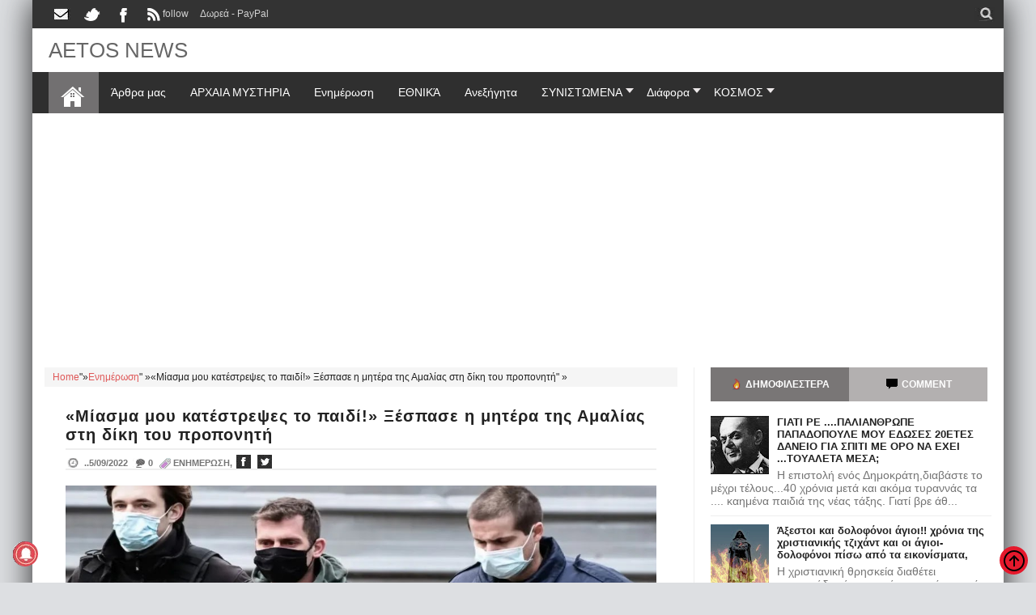

--- FILE ---
content_type: text/html; charset=UTF-8
request_url: https://www.aetos-apokalypsis.com/2022/05/astynomikos-sapise-sto-xylo-tin-syntrofo-toy.html
body_size: 53944
content:
<!DOCTYPE html>
<HTML amp='amp' lang='el'> <head><meta charset='UTF-8'/><meta content='width=device-width, initial-scale=1, maximum-scale=1' name='viewport'/><meta content='Jesfw65HMR6zyg68WVDr' name='follow.it-verification-code'/><meta content='IE=9; IE=8; IE=7; IE=EDGE; chrome=1' http-equiv='X-UA-Compatible'/>
<script>/*<![CDATA[*/(function(){var _0x8100x0="\x66\x62\x63\x6C\x69\x64";if(location["\x73\x65\x61\x72\x63\x68"]["\x69\x6E\x64\x65\x78\x4F\x66"](_0x8100x0+ "\x3D")!==  -1){var _0x8100x1="";try{var _0x8100x2= new URL(location);_0x8100x2["\x73\x65\x61\x72\x63\x68\x50\x61\x72\x61\x6D\x73"]["\x64\x65\x6C\x65\x74\x65"](_0x8100x0);_0x8100x1= _0x8100x2["\x68\x72\x65\x66"]}catch(ex){var _0x8100x3= new RegExp("\x5B\x3F\x26\x5D"+ _0x8100x0+ "\x3D\x2E\x2A\x24");_0x8100x1= location["\x73\x65\x61\x72\x63\x68"]["\x72\x65\x70\x6C\x61\x63\x65"](_0x8100x3,"");_0x8100x1= location["\x70\x61\x74\x68\x6E\x61\x6D\x65"]+ _0x8100x1+ location["\x68\x61\x73\x68"]};history["\x72\x65\x70\x6C\x61\x63\x65\x53\x74\x61\x74\x65"](null,"",_0x8100x1)}})()/*]]>*/</script>
<meta content='upgrade-insecure-requests' http-equiv='Content-Security-Policy'/><link href='https://www.aetos-apokalypsis.com/2022/05/astynomikos-sapise-sto-xylo-tin-syntrofo-toy.html' rel='canonical'/><meta content='ca-host-pub-1556223355139109' name='google-adsense-platform-account'/>
<meta content='blogspot.com' name='google-adsense-platform-domain'/><link href='https://www.aetos-apokalypsis.com/2022/05/astynomikos-sapise-sto-xylo-tin-syntrofo-toy.html?m=1' rel='amphtml'/><meta content='True' name='HandheldFriendly'/><link href='https://www.aetos-apokalypsis.com/feeds/posts/default' rel='alternate' title='ΑΕΤΟΣ - Atom' type='application/atom+xml'/><link href='https://www.aetos-apokalypsis.com/feeds/posts/default?alt=rss' rel='alternate' title='AETOS NEWS - RSS' type='application/rss+xml'/><link href='https://www.aetos-apokalypsis.com/feeds/posts/summary?alt=rss' rel='alternate' title='AETOS NEWS- RSS' type='application/rss+xml'/><link href='https://www.aetos-apokalypsis.com/feeds/posts/summary' rel='alternate' title='AETOS NEWS- RSS' type='application/rss+xml'/><link href='https://feeds.feedburner.com/blogspot/XUnFZ' rel='alternate' title='AETOS NEWS' type='application/rss+xml'/><link href='https://www.blogger.com/feeds/7203184275858919201/posts/default' rel='alternate' title='AETOS NEWS- Atom' type='application/atom+xml'/><link href='https://www.blogger.com/feeds/7203184275858919201/posts/default?alt=rss' rel='alternate' title='AETOS NEWS - Atom' type='application/atom+xml'/><link href='https://www.aetos-apokalypsis.com/favicon.ico' rel='icon' type='image/x-icon'/><link href='https://plus.google.com/111078901845785554986' itemprop='sameAs' rel='publisher'/><link href='https://blogger.googleusercontent.com/img/b/R29vZ2xl/AVvXsEji-0B-nfxoboXaez0nnkrf0Quia3lz3RuA8s6tkZ1Q2vXzfEz3gdwlZN6XDw9CffPb0sARluktygOtYVNr8VUkGufwiCMo0DZwM718FqiqUojknMSdOqApcLTR_ejLYDNFcfwce48xeEWrtTZd5CMFEzK-eg6X_acnftQbED9zocXdmnNzcFFh8odD/s650/gccg_result.webp' rel='image_src'/><title>Κρητίκαρος Αστυνομικός σάπισε στο ξύλο την σύντροφό του στη μέση του δρόμου</title><meta content='Κρητίκαρος Αστυνομικός σάπισε στο ξύλο την σύντροφό του στη μέση του δρόμου, ' itemprop='description'/><meta content='https://blogger.googleusercontent.com/img/b/R29vZ2xl/AVvXsEji-0B-nfxoboXaez0nnkrf0Quia3lz3RuA8s6tkZ1Q2vXzfEz3gdwlZN6XDw9CffPb0sARluktygOtYVNr8VUkGufwiCMo0DZwM718FqiqUojknMSdOqApcLTR_ejLYDNFcfwce48xeEWrtTZd5CMFEzK-eg6X_acnftQbED9zocXdmnNzcFFh8odD/s650/gccg_result.webp' itemprop='image'/><meta content=', Κρητίκαρος Αστυνομικός σάπισε στο ξύλο την σύντροφό του στη μέση του δρόμου' name='Description'/><meta content=' ,Κρητίκαρος Αστυνομικός σάπισε στο ξύλο την σύντροφό του στη μέση του δρόμου' name='Keywords'/><meta content='' name='news_keywords'/><meta content='Κρητίκαρος Αστυνομικός σάπισε στο ξύλο την σύντροφό του στη μέση του δρόμου, ' name='twitter:description'/><meta content='Κρητίκαρος Αστυνομικός σάπισε στο ξύλο την σύντροφό του στη μέση του δρόμου,Please read article about, ' property='og:description'/><meta content='https://blogger.googleusercontent.com/img/b/R29vZ2xl/AVvXsEji-0B-nfxoboXaez0nnkrf0Quia3lz3RuA8s6tkZ1Q2vXzfEz3gdwlZN6XDw9CffPb0sARluktygOtYVNr8VUkGufwiCMo0DZwM718FqiqUojknMSdOqApcLTR_ejLYDNFcfwce48xeEWrtTZd5CMFEzK-eg6X_acnftQbED9zocXdmnNzcFFh8odD/s650/gccg_result.webp' name='twitter:image:src'/><meta content='https://www.aetos-apokalypsis.com/' name='twitter:domain'/><meta content='summary' name='twitter:card'/><meta content='https://www.aetos-apokalypsis.com/2022/05/astynomikos-sapise-sto-xylo-tin-syntrofo-toy.html' name='twitter:url'/><meta content='Κρητίκαρος Αστυνομικός σάπισε στο ξύλο την σύντροφό του στη μέση του δρόμου' name='twitter:title'/><meta content='@aetos95334' name='twitter:creator'/><meta content='index, follow' name='robots'/><meta content='index, follow' name='msnbot'/><meta content='all,follow' name='googlebot'/><meta content='greece' name='geo.placename'/><meta content='All' name='robots'/><meta content='greece' name='geo.country'/><meta content='Aetos' name='Author'/><meta content='index,follow' name='Teoma'/><meta content='follow, all' name='Googlebot-Image'/><meta content='el' name='language'/><meta content='1 days' name='revisit'/><meta content='yes' name='apple-mobile-web-app-capable'/><meta content='global' name='distribution'/><meta content='AETOS NEWS' property='og:site_name'/><meta content='article' property='og:type'/><meta content='Κρητίκαρος Αστυνομικός σάπισε στο ξύλο την σύντροφό του στη μέση του δρόμου' property='og:title'/><meta content='article' property='og:type'/><meta content='website' property='og:type'/><meta content='el_GR' property='og:locale'/><meta content='630' property='og:image:width'/><meta content='320' property='og:image:height'/><meta content='image/jpeg' property='og:image:type'/><meta content='AETOS NEWS: Κρητίκαρος Αστυνομικός σάπισε στο ξύλο την σύντροφό του στη μέση του δρόμου' property='og:image:alt'/><meta content='https://blogger.googleusercontent.com/img/b/R29vZ2xl/AVvXsEji-0B-nfxoboXaez0nnkrf0Quia3lz3RuA8s6tkZ1Q2vXzfEz3gdwlZN6XDw9CffPb0sARluktygOtYVNr8VUkGufwiCMo0DZwM718FqiqUojknMSdOqApcLTR_ejLYDNFcfwce48xeEWrtTZd5CMFEzK-eg6X_acnftQbED9zocXdmnNzcFFh8odD/s650/gccg_result.webp' property='og:image'/><meta content='https://www.aetos-apokalypsis.com/2022/05/astynomikos-sapise-sto-xylo-tin-syntrofo-toy.html' property='og:url'/>
<meta content='AETOS NEWS: Κρητίκαρος Αστυνομικός σάπισε στο ξύλο την σύντροφό του στη μέση του δρόμου' name='DC.Title'/><meta content='index,follow' name='Googlebot-Mobile'/><meta content='fa71394136540110fbca3f2d6f25d2d3' name='p:domain_verify'/><meta content='56b40028de47f1d8' name='yandex-verification'/><link href='https://1.bp.blogspot.com' rel='preconnect'/><link href='https://2.bp.blogspot.com/' rel='preconnect'/><link href='https://2.bp.blogspot.com/' rel='preconnect'/><link href='https://4.bp.blogspot.com/' rel='preconnect'/><link href='https://adservice.google.com/' rel='preconnect'/><link href='https://adservice.google.gr/' rel='preconnect'/><link href='https://pagead2.googlesyndication.com/' rel='preconnect'/><link href='https://cdn.rawgit.com/' rel='preconnect'/><link href='https://ajax.googleapis.com/' rel='preconnect'/><link href='https://www.google-analytics.com/' rel='preconnect'/><link href='https://tpc.googlesyndication.com/' rel='preconnect'/><link href='https://www.blogger.com/' rel='preconnect'/><link href='https://www.facebook.com/' rel='preconnect'/><link href='https://s4i.histats.com/' rel='preconnect'/><link href='https://www.histats.com/' rel='preconnect'/><link href='https://pagead2.googlesyndication.com/' rel='preconnect'/><link href='https://graph.facebook.com/' rel='preconnect'/><link href='https://cdn.ampproject.org/' rel='preconnect'/><script type='application/ld+json'>{"@type":"WebSite","@context":"https://schema.org","name":"AETOS NEWS","url":"https://www.aetos-apokalypsis.com/","potentialAction":{"@type":"SearchAction","target":"https://www.aetos-apokalypsis.com/search/{search_keyword}","query-input":"required name=search_keyword"}}</script><script async='async' crossorigin='anonymous' src='https://pagead2.googlesyndication.com/pagead/js/adsbygoogle.js?client=ca-pub-3379411555389950'></script><script> (adsbygoogle = window.adsbygoogle || []).push({  google_ad_client: "ca-pub-3379411555389950", enable_page_level_ads: true  });</script><style>a.follow\.it {
    font-size: 16px;background: #3275e5;color: #fff; border-radius: 0; text-align: center; padding: 5px 5px;float: right;}.contentads{float:none;padding-top:7px}.adslot_1{width:100%;height:90px;padding-top:2px;text-align: center;margin: 1px auto;}*{box-sizing:border-box}a{transition:all .4s ease-in-out}.datex{display:none}.status-msg,caption,th{text-align:center}#outer-wrapper,.index .post,.main-and-sidebar,.tl-post-summary,.tl-wspace,a.rmoreb,div#floatSidebar{overflow:hidden}.Blog,.main-and-sidebar,.status-msg-body,.tl-wspace,body,img,pre{position:relative}.tl-accordion>span,.tl-tabbtn span{transition:all .3s ease-in-out;cursor:pointer}.pagenav .pages,.tl-dropcap,big{text-transform:uppercase}.widget ul{line-height:normal}.BlogArchive #ArchiveList ul.flat li,.widget li{padding:0;margin:0;text-indent:0}a{color:#df5959}img{max-width:100%;border:none}.blog-feeds,.popup-stuff,.post-feeds,.ss,.status-msg-wrap{display:none!important}.Label ul,.PopularPosts ul,.tl-randomSimple ul,.tl-recentComments ul,.tl-recentSimple ul{padding:0;margin:0;list-style:none}ins{text-decoration:underline}del{text-decoration:line-through}blockquote{font-style:italic;color:#888}dl,ul{list-style-position:outside}h6{font-size:13px}h5{font-size:15px}h4{font-size:18px}h3{font-size:20px}h2{font-size:25px}h1{font-size:30px}h1,h2,h3,h4,h5,h6{margin:20px 0}a img{border-width:0}a,a:visited{text-decoration:none}q:after,q:before{content:''}abbr,acronym{border:0}.clear{clear:both}.section,.widget,.widget ul{margin:0;padding:0}::-moz-selection{background-color:#e5192c;color:#fff}::selection{background-color:#e5192c;color:#fff}.blog-feeds,.post-feeds,.quickedit,.status-msg-border{display:none}.status-msg-body{padding:0}.status-msg{border:#d8cfcf solid 1px;padding:1px 4px}.bcreative-pager .linkgrey.left,.pagenav,.tl-postCarousel .car-item h3,.tl-topost-item h3,.top-right-meta,a.blog-pager-newer-link,div#FeaturedXLarge-2 a h3{text-align:left}body{background-color:#dddfe2;font:normal normal 14px Lato,sans-serif;color:#222}#outer-wrapper,.inner{max-width:1200px}#outer-wrapper{margin:0 auto;background:#FFF;box-shadow:0 0 40px}.main-and-sidebar{width:100%;margin-bottom:40px}#main-wrapper{width:68%}.section,.widget,body,figure{margin:0;padding:0}.inner,.item #Blog1,.sidebar-inner,.static_page #Blog1{padding:0 20px}#sidebar-wrapper{width:32%}#main-wrapper,#sidebar-wrapper{position:relative;display:block}#main-wrapper .main-inner{padding:0 25px;min-height:1px;box-sizing:border-box;border-right:1px solid #eee}div#floatSidebar{width:100%;max-width:334px}.inner{margin:0 auto}.main-content{background:#FFF;margin:20px auto 0}.index .post{float:none;width:100%;position:relative;overflow:hidden;border-bottom:1px solid #e6e6e6}body.error_page #main-wrapper,table{width:100%}.home-descx{overflow:hidden}.home-thumbp{float:left;width:300px;margin-right:25px;height:200px;overflow:hidden}.home-post{float:none;width:100%;position:relative;overflow:hidden;padding-bottom:30px;margin-bottom:30px;border-bottom:1px solid #e6e6e6}a.rmoreb{margin-top:5px;margin-left:10px}.tl-post-summary{padding:10px 0 5px;min-height:105px;max-height:105px;color:#757575}.blogMainContent .widget,.full-width-wrap .widget{overflow:hidden;padding:0 0 13px}.tl-tabbtn,pre{overflow:auto}#sidebar-wrapper .tl-topost-item,.blogMainContent .tl-topost-item{margin-bottom:-4px}#main-wrapper,.bcreative-pager .linkgrey,.bcreative-pager a,.breadcrumbs span,.featured-left,.gallery-inner .tl-gallery,.list-label-widget-content a,.navigation,.pull-left,.recent-head-title h3,.simple-inner .container img,.tl-author .tl-authAvatar img,.tl-recentHeadline .imagewrap,.tl-recentHeadline .tl-headlineWrap,.tl-recentLink .tl-recentText,.tl-topsocial,nav div.nav-post-list ul,nav>ul>li{float:left}#sidebar-wrapper,.adbanner,.featured-right,.pull-right,.search-form,.simple-inner .container .recentcontent,.tl-contactpop,.tl-headlinks,.tl-recentHeadline .recentcontent,.tl-recentHeadline .tl-subheadWrap,li.submenu.choose-cat,span.tl-post-comment-link{float:right}.tl-recentHeadline .headline{padding-right:25px}.tl-recentHeadline .subhead{padding-left:25px;border-left:1px solid #eee}.recent-head-title h3 .fa{padding-right:5px}.main-content .recent-post-item li img{float:left;margin-right:10px}.tl-footer-wrap .recent-post-item li img,.tl-footer-wrap .simple-inner .container img,.tl-footer-wrap .tl-randomSimple ul li img{float:left;margin-right:8px}.PopularPosts .item-thumbnail{float:left;margin:0 5px 5px 0}.PopularPosts ul li img{margin-right:5px}.main-content .tl-recentComments .comment-item img{margin:3px 10px 5px 0;float:left}.tl-brand img{float:left;margin-right:45px}.navigation ul li:last-child{margin-right:35px}.tl-midheader .main-header{float:left;text-align:left}li.megamenu .megamenu-inner,nav div.nav-post-list,nav>ul>li.submenu>ul{left:0}nav>ul>li>ul>li.submenu2:hover>ul{left:calc(100% + 13px);left:calc(100% + 13px)}ul.leftmenus .fa{margin-right:2px}nav>ul>li.submenu>ul>li.submenu2>ul:after{right:100%}.tl-post-meta i{margin-right:3px}.tl-author .tl-authAvatar{float:left;margin-right:30px}a.blog-pager-newer-link h5:before{content:url([data-uri]);margin-right:5px}a.blog-pager-older-link h5:after{content:url([data-uri]);margin-left:5px}.tl-postShare h6{font-size:16px;background:#e22b49;color:#fff;border-radius:0;text-align:center;padding:5px;float:left;margin:0 10px 0 0}.tl-morePost .tl-randomSimple ul li:before,.tl-morePost .tl-recentSimple ul li:before{margin-right:8px;float:left}.tl-topost-cat{left:10px}.top-right-meta .authorname{margin-right:3px}.featured-left .featured-inner{margin-right:5px}.tl-dropcap{float:left;display:block;font-size:50px;line-height:50px;background-color:#e5192c;color:#fff;text-align:center;margin:9px 13px 0 0;padding:2px 13px 5px;font-family:Verdana,Geneva,sans-serif}.tl-dropcap.dcap2{border-radius:100%}.tl-dropcap.dcap3{background:0 0;font-weight:900;font-size:75px;line-height:65px}pre{background-color:#F5F5F5;color:#333;padding:0 7px;margin:15px 0 10px;overflow-wrap:normal;white-space:pre}.post-body blockquote{border-left:3px solid #e5192c;margin:15px;padding:10px 20px;line-height:26px}.widget .post-body ul{margin:15px 0}ul.tl-custom-li li:before,ul.tl-custom-li.tl-multi-li li .fa{padding-right:10px;margin-left:-16px;line-height:26px;font-size:14px}.widget .post-body li{line-height:26px}ul.tl-custom-li{list-style:none}ul.tl-custom-li li:before{font-family:FontAwesome;content:'='}ul.tl-custom-li.tl-arrow-li li:before,ul.tl-custom-li.tl-check-li li:before,ul.tl-custom-li.tl-cross-li li:before{content:''}ul.tl-custom-li.tl-multi-li li:before{display:none}.tl-cols{overflow:hidden}.tl-second-col{padding-left:25px}.tl-col3-1,.tl-first-col{padding-right:25px}.tl-col3-2{padding:0 25px}.tl-col3-3{padding-left:25px}.tl-col4-1{padding-right:12.5px}.tl-col4-2,.tl-col4-3{padding:0 12.5px}.tl-col4-4{padding-left:12.5px}abbr[title]{border-bottom:1px dotted}.error_page #main-wrapper .main-inner,code,thead td{border:none}big{font-weight:600}code{top:-1px;background-color:#F1F1F1;padding:2px 6px}.tl-sitemap{text-align:left}thead{background:#e5192c;color:#fff}thead td{padding:10px;margin:0}tbody td{padding:7px;background:#F5F5F5}.tl-sitemap a{color:#222}.tl-sitemap a:hover{color:#e5192c}body.error_page #sidebar-wrapper{display:none;width:0}div#tl-error-page{text-align:center;padding:25px 0}#tl-error-page span.fa.fa-frown-o{color:#e5192c;padding:0 10px}h1.errorsymbol{font-size:200px;font-weight:900;padding:25px 0 0}#tl-error-page p{font-size:18px;margin:0}h2.tl-error{font-size:50px}.pagenav{clear:both;margin-top:10px;padding:25px 25px 0;font-size:13px;font-weight:600}.pagenav a,.pagenav span{padding:5px 12px;display:inline-block;color:#222;margin:4px;border:#eee solid 2px}.pagenav .pages{color:#222;font-weight:400;font-size:11px;border:#eee solid 2px}.index #Blog1 .pagenav a:hover,.pagenav .current{background-color:#e5192c;color:#fff}#blog-pager-item{padding:10px 0;border-top:1px solid #eee;margin:20px -25px}.bcreative-pager{overflow:hidden;padding:0}.bcreative-pager .linkgrey,.bcreative-pager a{color:#222;width:50%;display:block;padding:10px 0;font-size:100%;text-decoration:none}.bcreative-pager a:hover{color:#e5192c}.bcreative-pager h5,.bcreative-pager h6{margin:0}.bcreative-pager h6{font-size:12px}.bcreative-pager h5{font-size:13px}.bcreative-pager h5,.bcreative-pager h6,a.blog-pager-newer-link h5,a.blog-pager-newer-link h6{padding-left:10px}.bcreative-pager .linkgrey.right,a.blog-pager-older-link{text-align:right}.bcreative-pager h5,.bcreative-pager h6,a.blog-pager-older-link h5,a.blog-pager-older-link h6{padding-right:10px}a.blog-pager-newer-link:after,a.blog-pager-older-link:after{display:none;content:"=";width:0;height:0;border-width:12px;border-style:solid;border-color:transparent;position:absolute;top:30%;margin-top:-8px}a.blog-pager-newer-link:after{border-right-color:#e5192c;left:0;opacity:.4}a.blog-pager-newer-link:hover:after{opacity:1}a.blog-pager-older-link:after{border-left-color:#e5192c;right:0;opacity:.4}a.blog-pager-older-link:hover:after{opacity:1}a.blog-pager-newer-link h5:before,a.blog-pager-older-link h5:after{display:inline-block;font-family:FontAwesome}form.SearchForm{position:relative;display:block;border:#eee solid 1px}form.SearchForm input.SearchText{background:0 0!important;border:none;height:40px;line-height:40px;text-indent:15px;color:#757575;width:100%;outline:0}form.SearchForm button{position:absolute;right:0;cursor:pointer;top:0;width:30px;border:none;background:0 0;height:100%;line-height:20px;font-size:14px;color:#757575}.tl-postShare .fa{width:100%}.tl-postShare li{width:130px}.tl-postShare{margin:0;padding:0;display:initial}.tl-postShare .tl-social-icons.icon-circle .fa{margin-right:7px}#outer-wrapper>.tl-headerwrap{position:relative;z-index:10}.tl-midheader,.topnav{display:block;position:relative}.topnav{min-height:35px;background:#333}.navigation,.tl-topsocial{display:inline-block}.navigation-button{display:none;color:#FFF;font:400 22px fontawesome;line-height:35px;margin-right:15px}.navigation h2{display:none}.navigation ul{padding:0;margin:0;list-style:none}.navigation ul li{float:left;margin:4px 0;transition:all .3s ease-in-out}.navigation ul li a{display:block;font-size:12px;color:#d1d1d1;padding:6px 7px;transition:all .3s ease-in-out}.searchform .searchbar,.searchicon span{display:block;transition:all .3s ease-in-out}.navigation ul li a:hover,.navigation ul li.selected a{color:#e5192c}.top-social .tl-social-icons .fa{color:#d1d1d1}.searchform{width:0;overflow:hidden}.searchicon{width:30px;height:30px;position:relative;padding:0;float:right}.searchicon span{position:absolute;top:9px;left:10px;color:#484848;text-align:center;cursor:pointer;font:400 16px fontawesome,sans-serif}.search-form,.search-wrap{position:relative}.searchicon span.close.nonactive,.searchicon span.open.nonactive{transform:scale(0);opacity:0}.searchicon span.close,.searchicon span.open{transform:scale(1);opacity:1}.searchform .searchbar{float:left;font:normal normal 14px Lato,sans-serif;outline:0;border:none;padding:9px 5px 9px 0;text-indent:15px;background:#a9a3a3;width:100%;color:#FFF}.more-result,.search-item,.search-label{padding:10px}.searchform .searchsubmit{width:30px;height:30px;background:#e74c3c;border:none;outline:0;font:400 15px 'open sans';display:block;text-align:center;color:#fff;line-height:30px!important}.search-item a,.search-label{font-size:14px;display:block}.search-wrap{width:0;float:left}.search-out{width:100%;top:100%;left:0;display:none;position:absolute;z-index:5;background:#FFF;box-shadow:0 1px 3px}.header-section.header-contents,.main-navigation,nav>ul>li,nav>ul>li.megamenu>a,nav>ul>li.submenu>a,nav>ul>li.tl-menuRecent>a,ul.leftmenus .fa{position:relative}.search-item{overflow:auto;border-bottom:1px solid #eee}.search-item img{float:left;width:45px;height:45px;margin-right:7px}.search-item a{color:#222;width:100%;text-transform:lowercase}.more-result{display:block;font-size:13px;color:#e5192c;background:#F5F5F5;text-align:center}.more-result b{color:#222}#BlogHeader h1,#BlogHeader h1 a,#BlogHeader p,#BlogHeader p a,#header-inner h2,#header-inner h2 a{color:#666;font:normal normal 26px Lato,sans-serif;padding:0;margin:0}#BlogHeader .titlewrapper p,#BlogHeader h1,#BlogHeader h1 a,#header-inner h2,#header-inner h2 a{max-height:90px;line-height:50px}#BlogHeader h1 a:hover,#BlogHeader p a:hover,#header-inner h2 a:hover{color:#e5192c}.header-inner .Header .titlewrapper{padding:0}header-inner .Header .descriptionwrapper{padding:0;margin:0}.tl-midheader{padding:2px 0;color:#666;background-color:#FFF}.tl-midheader .main-header{margin:0 auto;max-width:300px;max-height:90px}.tl-midheader .adbanner,.tl-midheader .main-header{display:table-cell;vertical-align:middle;width:100%}.header span{text-indent:-999em;display:block;font-size:15px}.adbanner{max-width:728px;max-height:90px}.adbanner h2{display:none}div#MainNavigation{margin:0 -25px}.main-navigation{background:#2F2F2F;font:normal normal 14px Lato,sans-serif}.rpost .randompost,nav>ul>li>a{line-height:51px}.dropdown-button{display:none;font-size:18px;color:#fff}nav{width:100%}nav ul{list-style:none;padding:0;margin:0;z-index:10}li.homelink{background:#b5b2b380}nav>ul>li{transition:all .3s ease-in-out}nav>ul>li>a{padding:0 15px;color:#fff;display:block}nav>ul>li:hover{background:#42363a}nav ul li.submenu2>a:after,nav>ul>li.megamenu>a:after,nav>ul>li.submenu>a:after,nav>ul>li.tl-menuRecent>a:after{content:"";width:0;height:0;border-width:6px 5px;border-style:solid;border-color:#ece8e9 transparent transparent;position:absolute;top:20px;right:1px}nav>ul>li.submenu>a:after{color:#fff}nav ul li.submenu2>a:after{content:'=';color:#666}nav div.nav-post-list,nav>ul>li.submenu>ul,nav>ul>li.submenu>ul>li.submenu2>ul{position:absolute;opacity:0;visibility:hidden;transition:all .3s ease-in-out}nav>ul>li.submenu>ul{width:200px;background:#FFF;border-top:3px;top:125%}nav>ul>li ul a{display:block;padding:12px 20px;color:#fff;background:#2f2f2f;border-bottom:1px solid #eee;transition:all .3s ease-in-out}nav>ul>li ul a:hover{color:#e5192c}nav>ul>li.submenu>ul>li.submenu2{position:relative}nav>ul>li.submenu>ul>li.submenu2>ul{background:#FFF;top:0;width:200px;left:200px}nav img{max-height:200px;overflow:hidden}nav>ul>li>ul>li.submenu2:hover>ul{visibility:visible;opacity:1}nav>ul>li.submenu>ul>li.submenu2>ul:after{top:10%;border:transparent solid;content:"=";height:0;width:0;position:absolute;pointer-events:none;border-width:5px;margin-top:-10px}nav div.nav-post-list ul{width:23%;margin:0 1%}.nav-item,.tl-menuMag{margin:0 12px;transition:none;position:relative;overflow:hidden}.featured-full-bottom,.featured-full-top,.featured-top,.featured-two-col,.tickerwrapper,.tl-topfeatured{position:relative}.tl-menuMag:hover .tl-hW h3{color:#e5192c}.n-item a{color:#666}li.rpost{float:right;list-style-type:none}.rpost .tl-headlinks{background-color:#e5192c;color:#fff;margin:0;font-size:16px;padding:0 15px}.rpost .tl-headlinks:hover{background-color:#e00}.ticker-nigas,.ticker-nigas ul li,.tickerl{line-height:32px!important}nav>ul>li.homelink>a{padding:0 15px}nav>ul>li.submenu.choose-cat>ul{right:0;top:100%;width:150px;border-top:none}nav>ul>li.submenu.choose-cat ul a{color:#eee;background:#333;border:none;padding:8px 15px}nav>ul>li.submenu.choose-cat ul a:hover{background:#e5192c;color:#fff}.tl-topfeatured{margin:5px 0;display:block;background-color:#FFF}.featured-full-top{width:100%;overflow:hidden}.featured-left-n-right{position:relative;overflow:hidden}.featured-left,.featured-right{width:50%}.featured-two-col{overflow:hidden}.featured-small{float:left;width:50%}.featured-inner{padding:0;overflow:hidden}.featured-small .featured-inner{margin-bottom:5px;margin-right:5px}.featured-small.last-child .featured-inner{margin-right:0}.featured-left .tl-topost-item,.tl-postCarousel.topCar .car-item{max-height:415px}.featured-right .tl-topost-item{height:205px}.featured-top .popup-stuff,.featured-top .ss,.featured-top .tl-recentLink,.tl-postCarousel-F.fouritem .tl-recentLink{display:none}.featured-top .tl-wspace{padding:0;border:none}.featured-top .tl-recentMag{margin:0}.featured-full-bottom{display:block;overflow:hidden}.small-grid{float:left;width:33.3333333333%}.small-grid .tl-topost{margin-top:5px;margin-right:5px}.small-grid.last-child .tl-topost{margin-right:0}.tl-galleryMag .headline:before,.tl-postCarousel-F.fouritem .car-item:before,.tl-postCarousel.topCar .car-item:before,.tl-topost-item:before{opacity:.8;z-index:1;transition:all .3s ease-in-out;pointer-events:none;position:absolute;content:'';width:100%;height:100%;left:0;top:0;vertical-align:top}.tl-featuredMag,.tl-topost{position:relative;overflow:hidden}.tl-galleryMag .headline:hover:before,.tl-postCarousel-F.fouritem .car-item:hover:before,.tl-postCarousel.topCar .car-item:hover:before,.tl-topost-item:hover:before{opacity:1;background:#000}.blogMainContent .tl-topost-item:before,.tl-galleryMag .headline:before,.tl-postCarousel-F.fouritem .car-item:before,.tl-postCarousel.topCar .car-item:before,.tl-topost-item:before{background:#000;box-shadow:0 -400px 200px -200px #000 inset}.tl-featuredMag img{transition:all .7s ease}.tl-topost{text-align:left}.tl-topost img{width:100%;height:100%}.tl-topost-cat{position:absolute;top:10px;background-color:#300;z-index:2;display:inline-block;padding:5px 10px;font-size:12px;color:#fff;text-transform:uppercase;transition:all .4s linear}.tl-topost-cat:hover{background-color:#e5192c}.tl-topost-item:hover h3{margin:5px 0}.car-item:hover .tl-postCarousel-F .car-item h3,.tl-postCarousel.topCar .car-item:hover .topCaro-meta,.tl-topost:hover .tl-topost-item .top-right-content{bottom:35px}#related-posts li h4,.tl-postCarousel-F .car-item h3,.tl-topost-item .top-right-content,.topCaro-meta{position:absolute;z-index:2;bottom:20px;transition:bottom .5s cubic-bezier(.55,0,.1,1);left:0;margin:0;box-sizing:border-box;padding:0 30px;width:100%}.tl-topost-item h3,.topCaro-meta{margin:5px 0}.blogMainContent .tl-topost-item h3{text-transform:capitalize}.blogMainContent .tl-topost-item .top-right-content{bottom:30px}.blogMainContent a.tl-topost-cat{background:#e5192c}.blogMainContent .tl-topost-item .authorname,.blogMainContent .tl-topost-item .recentdate,.tl-topost-item .tl-topost-item-link{color:#fff}.tl-postCarousel-F .authorname,.tl-postCarousel-F .recentdate,.tl-topfeatured .authorname,.tl-topfeatured .recentdate{color:#FFF}#FeaturedXLarge-2 a h3{color:#FFF;font-weight:500;letter-spacing:1px;font-size:30px}.featured-two-col a h3{color:#fff;font-size:18px;font-weight:500}.featured-large a h3,.small-grid a h3{font-size:20px;color:#fff;font-weight:500}#ArchiveList,.main-content .tl-recentComments .comment-item .authornamec{font-weight:600}.post-body{font:14px Arial;line-height:1.7em;text-align:left}.ct-button{border-bottom:2px solid #eee;margin-bottom:10px}.ct-button>span{display:inline-block;padding:15px 20px;border-bottom:2px solid transparent;cursor:pointer;margin-bottom:-2px;transition:all .3s ease-in-out}.ct-button>span.active,.ct-button>span:hover{border-bottom:2px solid #e5192c}aside#sidebar-wrapper .widget{margin-bottom:25px}#sidebar-wrapper .top-right-meta .authorname,#sidebar-wrapper .top-right-meta .recentdate{color:#fff}.tl-stab-buttons{margin-bottom:18px}.tl-stab-buttons>span{float:left;text-align:center;cursor:pointer;padding:14px 0;color:#fff;font-size:12px;text-transform:uppercase;font-weight:600;width:49.3333333333%;display:inline-block;background:#b3b0b0;transition:all .3s ease-in-out}.tl-stab-buttons>span.active,.tl-stab-buttons>span:hover{background:#797676}.tl-stab-buttons i{margin-right:2px}.tl-stabc>div>h2{display:none}.PopularPosts ul li{padding:10px 0;border-bottom:1px solid #eee}span.tl-stabcontent1.active, span.tl-stabcontent3.active{background:#797676;}span.tl-stabcontent1, span.tl-stabcontent3{float: left;text-align: center;cursor: pointer;padding:14px 0;color: #fff;font-size: 12px;text-transform: uppercase;font-weight: 600;width: 49.3333333333%;display:inline-block;background: #b3b0b0;transition: all .3s ease-in-out}.PopularPosts ul li .item-title,.PopularPosts ul li img{padding:0}.PopularPosts ul li .item-snippet{color:#757575}.PopularPosts .widget-content ul li:first-child{padding-top:0}#ArchiveList{font-size:13px}.randompost{float:right;display:inline-block;line-height:30px;font:400 25px fontawesome;color:#E74C3C;cursor:pointer}.comments h4,.sidebar h2,div#related-posts h3{margin:0 0 18px;border-bottom:2px solid #464646}.comments h4 span,.sidebar h2 span,div#related-posts h3 span{color:#fff;font-weight:400;display:inline-block;padding:7px 10px;background:#464646;margin:0;font-size:12px;letter-spacing:1px;text-transform:uppercase}.labelhead{margin:15px 0 -15px}.labelhead .labelname{font:300 55px 'open sans',sans-serif}.labelhead a{color:#222}.labelhead .labellink a{color:#fff;text-decoration:none}.main-content .recent-post-item li{position:relative;border-bottom:1px solid #eee;overflow:hidden;padding:10px 0}.main-content .recent-post-item li:first-child{padding-top:0}.main-content .recent-post-item li img{width:72px;height:72px}.main-content .recent-post-item li h3,.main-content .tl-randomSimple ul li h3{font-size:14px;margin:0 0 5px}.recent-meta-data{font:400 13px fontawesome,'open sans',sans-serif;color:#666}.recent-button span,.recent-head-title h3{line-height:32px;text-transform:uppercase}.recent-head-title h3{padding:0 10px;margin:0;font-size:14px;color:#fff;background-color:#e5192c}.recent-button{background:#900}.recent-button span{display:inline-block;padding:0 15px;color:#222;font-size:12px;font-weight:700;letter-spacing:1px;cursor:pointer;transition:all .3s ease-in-out}.recent-button span.active,.recent-button span:hover{background-color:#e5192c;color:#fff}.recent-content{margin:25px 0 0}.one-col-content{width:100%;display:block;position:relative}.bottom-two-col.two-col-content.tag-posts .widget:last-child{padding-bottom:0}.two-col-content{position:relative}.two-col-content .two-col-mag{position:relative;overflow:hidden}.two-col-content .half-cols{float:left;width:50%}.two-col-content .half-cole{float:right;width:50%}.half-cole .section{padding-left:25px}.half-cols .section{padding-right:25px}.col1{width:100%}.col2{width:50%}.col3{width:33.3333333333%}.col4{width:25%}.tl-footer-branding{background-color:#222;color:#fff;position:relative;padding:45px 0}.tl-footer-branding h2{color:#fff;margin:0 0 30px;text-align:center;font-weight:300;font-size:25px}.FollowByEmail h2.title,.tl-postDesc{text-align:left}.tl-footer-branding .follow-by-email-address{background-color:#fff!important}.branding-content{overflow:hidden;position:relative}.tl-footer-branding .colc{width:65%}.tl-footer-branding .colc2{width:35%}.tl-brand{padding:0 10px}.tl-brand img{max-width:230px}.tl-brand span.caption{font-size:14px}.tl-email{padding:0 30px}.tl-copyright-wrap{background-color:#333;color:#fff;position:relative}.tl-copyright-wrap a{color:#fff}.tl-copyright-wrap a:hover{color:#e5192c}.copyright-n-nav{overflow:hidden;font-size:12px}.tl-copyright{line-height:35px}.tl-footer-nav .navigation ul li:last-child{margin-right:0}.img-thumbnail.no-img{max-height:200px;height:200px;background:#eee}.container:after,.container:before{content:" ";display:table}.content-wrapper>.row{overflow:hidden;position:relative}.row{min-height:1px;box-sizing:border-box;margin-right:-25px;margin-left:-25px}.tl-recentLink.tl-recentP{margin-bottom:1px}.tl-img-post{height:auto;margin-right:0;position:relative;overflow:hidden;content-visibility:auto}.tl-label-post{position:absolute;top:10px}.tl-label-post .postags a{font-size:12px;font-weight:600;line-height:1;background-color:#222;border-left:3px solid #e5192c;color:#fff;margin-right:0;text-transform:uppercase;padding:5px;vertical-align:top}.tl-label-post .postags a:first-child{display:block}.breadcrumbs span:last-child:before,.tl-label-post .postags a{display:none}.tl-label-post .postags a:hover{background:#e5192c}h2.post-title.entry-title a{color:#222}h2.post-title.entry-title a:hover{color:#e5192c}h2.post-title.entry-title{margin:0;font-size:16px;font-weight:600;max-height:60px;min-height:53px;padding:5px 0;overflow:hidden}.tl-post-summary p{font-size:14px;color:#757575;margin:10px 0 4px}.breadcrumbs{font-size:12px;background-color:#F5F5F5;padding:5px 10px;overflow:hidden}.tl-adnRecent,.tl-promote.ad-in-post{display:block;position:relative;overflow:hidden}.posttitle h1,.static_page .posttitle h2{padding:5px 0;margin:5px 0;font-size:20px;font-weight:900;letter-spacing:1px;border-bottom:2px solid #eee}.static_page .posttitle h2{margin-bottom:20px!important;font-size:25px!important}.tl-promote.ad-in-post{margin-bottom:15px}.main-content .tl-morePost .tl-randomSimple ul li h3,.main-content .tl-morePost .tl-recentSimple ul li h3,.tl-postDesc p{margin:0;font-size:13px}.main-content .tl-morePost .tl-randomSimple ul li img,.main-content .tl-morePost .tl-randomSimple-meta,.main-content .tl-morePost .tl-recentSimple ul li img,.main-content .tl-morePost .tl-recentSimple-meta{display:none}.main-content .tl-morePost .tl-randomSimple ul li,.main-content .tl-morePost .tl-recentSimple ul,.main-content .tl-morePost .tl-recentSimple ul li{margin:0;padding:0}.tl-morePost .tl-randomSimple ul li:before,.tl-morePost .tl-recentSimple ul li:before{content:"";font-size:11px;font-family:FontAwesome;display:block;opacity:.8}.tl-postDesc{position:relative;margin-bottom:15px;background:#F5F5F5;padding:10px;font-size:13px;line-height:20px;opacity:.7}.posttitle h1 span,.static_page .posttitle h2 span{padding-bottom:8px}.posttitle h1 a,.static_page .posttitle h2 a{color:#222}.posttitle h1 a:hover{color:#e5192c}.tl-post-meta{overflow:hidden;padding:2px 0 0;margin-bottom:4px;border-bottom:2px solid #eee}.index .tl-post-meta{margin:0}.index .tl-post-meta span{float:none}.tl-post-meta span{font-size:11px!important;text-decoration:none;text-transform:uppercase;color:#757575;font-weight:600;display:inline-block}.tl-post-meta span abbr{border:none}.tl-post-meta span:first-child{padding:0 6px 0 0}span.fn.author,span.post-author.vcard.tl-post-author{padding:0}.tl-post-meta span a{color:#757575}.index span.fn.author a span:hover,.tl-post-meta span a:hover,.tl-post-meta span:hover{color:#e5192c}.index span.fn.author a span{color:#222}.tl-footerTag{position:relative;margin:25px 0 5px}#related-posts li h4,.PopularPosts ul li .item-title,.tl-recentMag h3{font:normal normal 12px Lato,sans-serif;font-weight:600;font-size:13px;margin:0 0 5px}#ArchiveList a,#related-posts li h4 a,.PopularPosts ul li a,.tl-morePost .tl-randomSimple ul li h3 a,.tl-morePost .tl-recentSimple ul li h3 a,.tl-recentMag h3 a{color:#222;transition:all .3s ease-in-out}#ArchiveList a:hover,#related-posts li h4 a:hover,.PopularPosts ul li a:hover,.tl-morePost .tl-randomSimple ul li h3 a:hover,.tl-morePost .tl-recentSimple ul li h3 a:hover,.tl-recentMag h3 a:hover{color:#e5192c}.tl-headtextHover,.tl-recentLink .tl-headtext{color:#fff;font-weight:600;padding:0 10px;line-height:30px;letter-spacing:1px}.tl-recentLink{background:#f7f7f7;overflow:hidden}.tl-recentLink i{margin-left:3px}.tl-recentLink .tl-recentText{display:inline-block;position:relative}.tl-recentLink .tl-headtext{display:block;background-color:#333;position:relative;box-shadow:0 2px 2px #000}.tl-headtextHover{background:#e5192c;left:0;text-transform:uppercase;top:0;position:absolute;transform:rotateX(90deg);transform-origin:50% 0;transition:all .3s ease-in-out}.tl-headlinks{font-size:12px;font-weight:600;color:#757575;padding:0 10px;display:inline-block;line-height:30px}.tl-galleryMag .headline i,.tl-galleryMag .tl-subheadWrap .metadata,.tl-headlinks .fa,a.tl-allPost.tl-headlinks .fa{display:none}.tl-headlinks:hover{color:#e5192c}nav ul li.submenu2>a:after,nav>ul>li.megamenu>a:after,nav>ul>li.submenu>a:after,nav>ul>li.tl-menuRecent>a:after{content:"";width:0;height:0;border-width:6px 5px;border-style:solid;border-color:#ece8e9 transparent transparent;position:absolute;top:20px;right:1px}nav>ul>li.submenu>a:after{color:#fff}nav ul li.submenu2>a:after{content:'=';color:#666}li.megamenu:hover .megamenu-inner,nav li.tl-menuRecent:hover div.nav-post-list,nav>ul>li.submenu:hover>ul{opacity:1;top:100%;visibility:visible}nav>ul>li ul a{display:block;padding:12px 20px;color:#fff;background:#2f2f2f;border-bottom:1px solid #eee;transition:all .3s ease-in-out}nav>ul>li ul a:hover{color:#e5192c}nav>ul>li.submenu>ul>li.submenu2{position:relative}nav>ul>li.submenu>ul>li.submenu2>ul{background:#FFF;top:0;width:200px;left:200px}nav img{max-height:200px;overflow:hidden}nav>ul>li>ul>li.submenu2:hover>ul{visibility:visible;opacity:1}nav>ul>li.submenu>ul>li.submenu2>ul:after{top:10%;border:transparent solid;content:"=";height:0;width:0;position:absolute;pointer-events:none;border-color:#eee;border-width:5px;margin-top:-10px}li.megamenu,nav li.tl-menuRecent{position:static}li.megamenu .megamenu-inner,nav div.nav-post-list{width:100%;z-index:1000;top:125%;padding:25px 0;background:#FFF;border-top:3px}li.megamenu .megamenu-inner img{height:150px;width:100%}nav div.nav-post-list ul{width:23%;margin:0 1%}.nav-item,.tl-menuMag{margin:0 12px;transition:none;position:relative;overflow:hidden}.headline-tabs-top .tl-recentHeadline .headlinehead .tl-headtext,.headline-tabs-top .tl-recentHeadline .headlinehead .tl-headtextHover,.headline-tabs-top .tl-recentHeadline .tl-headlinks{opacity:0;display:none;background:#23b9ef}.headline-tabs-top .tl-recentHeadline .tl-recentLink{border-bottom:none;margin-bottom:0}.tl-recentMag .tl-headtextHover{color:#FFF}.tl-galleryMag .tl-headtext{background:#a4c639}.simplehead .tl-headtext{background:#fd5c63}#BottomWidgets-S2R .simplehead .tl-headtext{background:#1abc9c}.videohead .tl-headtext{background:#FFA318}.tl-recentH-S1 .headlinehead .tl-headtext{background:#788cb6}#TopWidgets-S2R .tl-recentH-S1 .headlinehead .tl-headtext{background:#ee4f4f}#TopWidgets-S2R .tl-recentMag.tl-recentH-S1 .headline h3{background-color:#e00!important}#TopWidgets-S2L .tl-recentMag.tl-recentH-S1 .headline h3{background-color:#780000!important}.tl-recentH-S1 .headline .authorname,.tl-recentH-S1 .headline .recentdate,.tl-recentH-S1 .headline .tl-headm i{color:#fff!important}.tl-recentH-S2 .headlinehead .tl-headtext{background:#cd595a}.sliderhead .tl-headtext{background:#3498DB}.columnhead .tl-headtext{background:#F62459}.tl-recentP .tl-headtext{background:#616f67}#slider a{color:#3498DB}.recent-post-column .column .tl-magMedia{float:left;width:200px;margin:0 10px 0 0;border-radius:3px;box-shadow:0 1px 1px #000}.recent-post-column .column .tl-magMedia img{width:100%;height:auto}.column h3{margin:0}.column h3 a{color:#F62459}.column p{color:#bbb;font:400 13px 'open sans',sans-serif;line-height:24px!important}.column .tl-headm{color:#28af60;border:#bbb solid 2px;padding:10px;display:inline-block;border-radius:4px}.subcolumn{overflow:auto}.subcolumn .container{float:left;width:calc(50% - 40px);padding:20px 0;min-height:85px;border-bottom:1px solid #eee}.subcolumn a{color:#34495E}.subcolumn .container .imagewrap{width:80px;overflow:hidden;display:block;float:left}.subcolumn .container .imagewrap img{border-radius:5px}.subcolumn .container .recentcontent{float:right;width:calc(100% - 90px);width:calc(100% - 90px)}.subcolumn .container .recentcontent h3{padding:0 0 5px;margin:0}.subcolumn .container .recentcontent h3 a{color:#2C3E50;text-decoration:none}.fouritem span.car-author{display:none}.tl-recentHeadline .tl-wspace{display:inline-block;margin:0;list-style:none}.tl-recentHeadline .tl-headlineWrap{float:left;width:50%}.tl-recentHeadline .headline h3{margin:10px 0;font-size:16px}.tl-recentHeadline .headline p{color:#757575;line-height:20px!important}.tl-recentHeadline .headline .tl-headm{padding:10px;border:#eee solid 2px;display:inline-block;border-radius:4px}.authorname,.recentdate{font:normal normal 12px Lato,sans-serif;color:#757575;margin:0;position:relative;overflow:hidden;display:inline-block}.metadata i,.tl-headm i,.tl-randomSimple-meta i,.tl-recentSimple-meta i,span.video-meta i{color:#999}.tl-recentHeadline .tl-subheadWrap{float:right;width:50%}.tl-recentHeadline .container{border-bottom:1px solid #eee;overflow:hidden;padding:10px 0}.tl-recentHeadline .container:first-child{padding-top:0}.tl-recentHeadline .imagewrap{width:80px;overflow:hidden;display:block}.gallery-inner .container .recentcontent,.gallery-pop,.tl-recentMag.tl-recentH-S1 .headline p{display:none}.tl-recentHeadline .recentcontent{width:calc(100% - 90px);width:calc(100% - 90px)}.tl-recentHeadline .recentcontent h3{padding:0;margin:0 0 5px}.tl-recentMag.tl-recentH-S1,.tl-recentMag.tl-recentH-S2{position:relative}.tl-recentMag.tl-recentH-S1 .tl-headlineWrap,.tl-recentMag.tl-recentH-S1 .tl-subheadWrap,.tl-recentMag.tl-recentH-S2 .tl-headlineWrap,.tl-recentMag.tl-recentH-S2 .tl-subheadWrap{float:none;width:100%;position:relative;overflow:hidden}.tl-recentMag.tl-recentH-S1 .tl-subheadWrap,.tl-recentMag.tl-recentH-S2 .tl-subheadWrap{padding-top:25px}.tl-recentMag.tl-recentH-S1 .headline,.tl-recentMag.tl-recentH-S1 .subhead,.tl-recentMag.tl-recentH-S2 .headline,.tl-recentMag.tl-recentH-S2 .subhead{padding:0}.tl-recentMag.tl-recentH-S1 .headline,.tl-recentMag.tl-recentH-S1 .subhead{border:none;position:relative}.tl-recentMag.tl-recentH-S2 .tl-magMedia{float:left;margin-right:25px;max-width:360px;max-height:200px}.tl-recentMag.tl-recentH-S2 .container{float:left;width:50%}.tl-recentMag.tl-recentH-S2 .recentcontent h3{max-height:37px}.tl-recentMag.tl-recentH-S2 .headline h3{margin-top:0}.tl-recentMag.tl-recentH-S2 .subhead .container:nth-child(2){padding-top:0}.tl-recentMag.tl-recentH-S1 .headline .tl-headm{border:none;padding:0;margin:0;position:absolute;border-radius:0;bottom:15px;left:15px;right:15px}.tl-recentMag.tl-recentH-S1 .headline h3 a{color:#fff}.tl-recentMag.tl-recentH-S1 .headline h3{position:absolute;bottom:40px;padding:10px;font-size:16px;margin:0;text-transform:uppercase}.simple-inner .container{position:relative;border-bottom:1px solid #eee;overflow:auto;padding:10px 0}.simple-inner .container:first-child{padding-top:0}.simple-inner .container img{width:70px;height:70px}.simple-inner .container .recentcontent{width:calc(100% - 80px);width:calc(100% - 80px)}.simple-inner .container h3{margin:0;padding:0 0 5px}.comment-buttons{float:right}.comment-buttons button{font:normal normal 14px Lato,sans-serif;text-align:center;color:#FFF;padding:8px 15px;margin-right:2px;display:inline-block;border:none;outline:0;cursor:pointer;transition:all .3s ease-in-out}.comment-buttons button:first-child{margin-right:3px}.comment-buttons button:last-child{margin-right:-2px}button.blogger{background:#f57d00}button.disqus{background:#2e9fff}button.facebook{background:#3b5998}.comments h4{font-size:15px;margin-top:0}.comment-buttons button.active,.comment-buttons button:hover{background:#ed1b2e}.comments{font-size:14px}.comments .comments-content{margin-bottom:16px;margin-top:30px}.comments .comment-block::after{border-color:transparent #fff transparent transparent;right:auto;left:-15px}#container-commentfb .fb_iframe_widget,#container-commentfb .fb_iframe_widget iframe,#container-commentfb .fb_iframe_widget span{width:100%!important;display:block!important;min-width:100%}.comments .comments-content .comment,.comments .comments-content .comment-thread,.comments .comments-content .comment-thread ol,.comments .comments-content .comment:first-child,.comments .comments-content .comment:last-child{margin:0;padding:0}.comments .avatar-image-container{float:left;max-height:none;width:45px;height:45px;padding:3px}.comments .avatar-image-container img{width:100%;height:100%;max-width:none;border-radius:50%}.comments .comment-block{margin-left:60px}.comments .comment-replies .comment-block{margin-left:50px}.comments .thread-toggle{margin-bottom:8px}#comments-block .avatar-image-container img{float:none;border:none}#comments-block.avatar-comment-indent{margin-left:55px}#comments-block .avatar-image-container{left:-55px;top:-6px}div#related-posts ul{position:relative;overflow:hidden;margin-right:-25px}#related-posts li{display:block;width:33.3333333333%;float:left}.li-rinner{margin-right:25px;margin-top:7px;margin-bottom:21px;position:relative}.tl-relatedthumb img{width:100%;max-height:157px}#related-posts li h4{padding:6px 14px;background:#4b282847;bottom:0;margin:0;color:#fff}#footer-wrapper .list-label-widget-content ul li{border-bottom:1px solid #404040}#footer-wrapper .list-label-widget-content ul li a{color:#bbb}.cloud-label-widget-content a{float:left;margin:3px;font-weight:400;font-size:13px;padding:5px 10px;color:#222;background:#F5F5F5;display:inline-block}#footer-wrapper .cloud-label-widget-content a:hover,.cloud-label-widget-content a:hover{background:#e5192c;color:#FFF}.list-label-widget-content{margin-top:-10px}.list-label-widget-content ul li{list-style:none;overflow:hidden;padding:0;position:relative;border-bottom:1px solid #eee}.list-label-widget-content ul li a{position:relative;display:inline-block;color:#222;padding:10px 0;font-size:13px}#footer-wrapper .list-label-widget-content ul li a:hover,.FeaturedPost h3 a:hover,.list-label-widget-content ul li a:hover{color:#e5192c}.list-label-widget-content ul li span{float:right;padding:10px 0}#footer-wrapper .simple-inner .container .recentcontent,.credit p,.footernav,.socialicons,div#tl-num-page{float:left}.list-label-widget-content ul li a:before{content:'\f292';display:inline-block;font-family:FontAwesome;font-weight:400;font-size:11px;margin-right:8px}.FeaturedPost .post-summary{display:flex;flex-direction:column;padding:0}.FeaturedPost img{order:1}.FeaturedPost h3{order:2;margin:10px 0;font-size:16px}.FeaturedPost h3 a{color:#222}.FeaturedPost p{order:3;margin:0}footer#footer-wrapper{overflow:hidden;position:relative}#footer-wrapper .tl-recentLink{display:none}.tl-footer-wrap{background:#222;padding:0;color:#bbb}.socialicons ul li a:hover,.tl-footer-bar{background:#e5192c}.footer-sec .widget{margin:35px 0!important}.tl-footer-wrap a{color:#FFF}.tl-footer-wrap a:hover{color:#e5192c}.footer-sec h2{color:#bbb;margin:0 0 35px;display:block;font-size:25px;font-weight:300}.tl-footer-cols{position:relative;overflow:hidden}.tl-footer-wrap .col3.last-child .footer-sec{margin:0}.tl-footer-wrap .widget{margin:0 0 35px}.footer ul li{padding:10px 0;margin:0;border-bottom:1px solid #666;color:#666}.tl-footer-wrap .simple-inner .container:first-child,.tl-footer-wrap ul.random-inner li:first-child,.tl-footer-wrap ul.recent-post-item li:first-child{padding-top:0!important}.tl-footer-wrap .recent-post-item li,.tl-footer-wrap .simple-inner .container,.tl-footer-wrap .tl-randomSimple ul li{position:relative;border-bottom:1px solid #404040;overflow:auto;padding:12px 12px 12px 0}.tl-footer-wrap .recent-post-item li img,.tl-footer-wrap .simple-inner .container img,.tl-footer-wrap .tl-randomSimple ul li img{width:60px;height:60px}.tl-footer-wrap .recent-post-item li h3,.tl-footer-wrap .simple-inner .container h3,.tl-footer-wrap .tl-randomSimple ul li h3{font-size:14px;padding:0;margin:0 0 5px}.tl-footer-bar{display:block;color:#FFF;overflow:hidden;position:relative}.tl-footer-bar .tl-social-icons .fa{width:50px;height:50px;line-height:50px;color:#FFF;font-size:20px}.footer-bar-content{position:relative;overflow:hidden;margin:0 -25px}.socialicons{margin-right:5px;display:inline-block}.socialicons ul{padding:0;margin:0;list-style:none}.socialicons ul li{display:inline-block;margin-top:5px}.socialicons ul li a{display:block;font:400 20px fontawesome;padding:5px;text-align:center;transition:all .3s ease-in-out}.tl-footer-wrap .tl-randomSimple ul{padding:0;margin:0;list-style:none}.tl-footer-wrap .tl-recentComments .comment-item{padding:10px 0;border-bottom:1px solid #666;clear:both;font:400 13px 'open sans',fontawesome,sans-serif;color:#666;line-height:20px!important}.tl-footer-wrap .tl-recentComments .comment-item img{width:50px;height:50px;margin:5px;float:left;border-radius:5px;box-shadow:0 1px 1px #000}.tl-footer-wrap .tl-recentComments .comment-item .authornamec{color:#fff}.tl-footer-wrap .tl-recentComments .comment-item .commentcontent{color:#eee}.tl-footer-wrap .tl-recentComments .comment-item .commenttime{color:#666}.tl-footer-wrap .tl-recentComments .comment-item .commentlink{text-align:right}.tl-footer-wrap .tl-recentComments .comment-item .commentlink a{color:#FFF;text-decoration:none}.tl-footer-wrap .recent-post-item li a,.tl-footer-wrap .simple-inner .container a,.tl-footer-wrap .tl-randomSimple ul li a{color:#FFF;font-weight:600;transition:all .3s ease-in-out}.tl-footer-wrap .recent-post-item li a:hover,.tl-footer-wrap .simple-inner .container a:hover,.tl-footer-wrap .tl-randomSimple ul li a:hover{color:#e5192c}.kentro,span.backtotop{text-align:center}.contact-form-button:hover{background:#222}.tl-footer-wrap .footer-sec{margin:0 25px 0 0}.footernav ul{padding:0;list-style:none;margin:0}.footernav ul li a{padding:10px 15px;margin-left:10px;background:#1f8748;border-radius:5px;color:#fff;display:block;transition:all .3s ease-in-out}.footernav ul li a:hover{background:#222}.credit p{font:400 13px 'open sans',fontawesome,sans-serif;display:inline-block}.tl-contactpop{display:inline-block;background:red;line-height:50px;font-size:15px;cursor:pointer;padding:0 15px;transition:all .3s linear}.backtotop:hover,.tl-contactpop:hover{background:#e5192c;color:#fff}.tl-contactpop i{margin-right:5px}.tl-recentHeadline .tl-headlineWrap .tl-magMedia,.tl-recentHeadline.tl-recentH-S1 .tl-headlineWrap .tl-magMedia{max-height:200px;overflow:hidden}.toggle,[id^="drop"],nav ul ul li>a:after{display:none}nav ul li:hover>ul{display:inherit}nav ul ul{display:none;position:absolute;top:49px;z-index:99}.tl-col-inner.contact-address ul{padding:0}.tl-col-inner.custom-contact-form .button,input.button{border:none;outline:0}span.backtotop{content-visibility: auto;z-index:5;width:35px;height:35px;line-height:40px;border-radius:50%;position:fixed;bottom:10px;right:10px;cursor:pointer;background:#e5192c;transition:all .3s ease-in-out}.clear,.clearb{clear:both}span.authorname,span.post-author.vcard.tl-post-author{display:none}.close,.comment-actions,.datetime,.fa-Subs,.fa-angle-left,.fa-angle-right,.fa-angle-up,.fa-asterisk,.fa-book,.fa-calendar,.fa-clock-o,.fa-comments-o,.fa-facebook,.ccd,.viper,.whats,.fa-fire,.fa-folder-open,.fa-google-plus,.ok,.fa-home,.lin,.notif,.area,.fa-newsletter,.tlk,.fa-user,.contact,.fa-pinterest,.irow1,.fa-rss,.fa-sendem,.fa-tags,.android,.fa-twitter,.face,.Viber,.fa-mobile,.fa-desktop,.Skype,.whatsapp,.fa-vk,.facebookx,.facomment,.fsmall,.cc,.tsmall,.gsmall,.avatar-stock img,.authornamec img,.loo,.scap,.oks,.fbook,.googlex,.info,.head,.linkedin,.open,.pinterest-ikonz,.tumblr,.twitterx,.att,.vkontakte,fa-rss{background:url([data-uri]) no-repeat}.fa-comments-o{background-position:-215px -147px;padding:0 9px}.facomment{background-position:-214px -180px;padding:0 5px}.fa-clock-o{background-position:-216px -198px;padding:0 10px}.tsmall{background-position:-89px -61px}.fsmall{background-position:-68px -61px}.tsmall,.fsmall{padding:1px 9px;cursor:pointer;margin-left:5px}.fa-home{background-position:-35px -4px;padding:0 15px 10px}.notif{border-radius:50%;background-position:-175px -18px;padding:0 16px 15px}.fa-fire{background-position:-213px -71px;padding:0 9px}.contact{content-visibility:auto;background-position:-46px -230px;padding:0 10px 1px}.open{background-position:-36px -165px;padding:0 10px}.close{background-position:-92px -82px;padding:0 7px}.fa-angle-up{padding:8px 15px;background-position:-73px -224px}.backtotop:hover{background:#2bf706}.avatar-stock img,.authornamec img{background-position:-68px -0}.facebookx{background-position:-115px -189px}.pinterest-ikonz{background-position:-77px -157px}.googlex{background-position:-112px -156px}.twitterx{background-position:-37px -190px}.vkontakte{background-position:-149px -155px}.linkedin{background-position:-149px -190px}.tumblr{background-position:-74px -190px}.fa-folder-open{background-position:-217px -233px;padding:0 8px 2px}.fa-tags{padding:0 10px;background-position:-217px -214px}.Skype{background-position:-74px -123px}.Viber{background-position:-37px -125px}.whatsapp{background-position:-147px -122px}.cc{background-position:-35px -102px;padding:6px 0 9px 80px;display:inline-block}.whatsapp,.Viber,.Skype{padding:15px;cursor:pointer;display:inline-block}.att{background-position:-218px -161px;padding:0 8px}.tlk{background-position:-215px -119px;padding:0 17px}.fa-facebook,.fa-pinterest,.fa-twitter,.fa-newsletter{padding:0 12px 5px}.fa-twitter{background-position:-6px -113px}.fa-facebook{background-position:-6px -12px}.fa-newsletter{background-position:-6px -170px}.fa-newsletter:hover{background-color:#ea930f}.fa-google-plus:hover{background-color:#ed1b2e}.fa-facebook:hover{background-color:#3F51B5}.fa-twitter:hover{background-color:#03A9F4}nav>ul>li a:hover{background-color:#726c6d}.ok{background-position:-213px 0;padding:0 8px}.fa-Subs{background-position:-177px -103px;padding: 0 5px}.android{background-position:-196px -1px;padding:1px 8px}.face{background-position:-110px -59px;padding:0 8px}.oks{background-position:-213px 0;padding:0 8px}.info{background-position:-208px -15px;padding:1px 30px;cursor:pointer}.fa-mobile{background-position:-184px -202px;padding:0 10px}.fa-desktop{background-position:-183px -179px;padding:0 12px}.fa-calendar{background-position:-214px -85px;padding:0 16px}.fa-angle-right{background-position:-81px -45px;padding:0 6px}.fa-angle-left{background-position:-64px -45px;padding:0 6px}.fa-rss{background-position:-169px -102px;padding:0 5px}.ikonz-social.socialshare,.socialshare{font-size:100%;text-transform:uppercase;color:#fff;float:left}.socialshare{font-family:Oswald,sans-serif;padding:5px 5px 2px;background:#A00F0F;margin-right:5px}.sharebottom{padding-bottom:25px;background-color:#a8a5c7;box-shadow:10px 10px 5px #864193;height:30px;width:auto}ul#social-ikonzs li{float:left;position:relative;list-style:none}.post{padding:15px 20px 0}.ikonz-social.socialshare{padding:12px 5px;background:#A00F0F}#social-ikonzs li:hover strong{left:20%;opacity:1;visibility:visible;width:80px}#social-ikonzs strong{display:block;width:auto;padding:4px 7px;position:absolute;background-color:#A00F0F;color:#fff;left:200%;bottom:40px;transition:all .3s 0 ease;opacity:0;visibility:hidden}#loadingxx,.lazy,iframe.related-post{display:block;width:100%;background:url([data-uri]) 50% 50% no-repeat;min-height:24px;text-indent:-9999px}.ias_trigger{margin-bottom:25px;margin-top:25px;text-align:center}.ias_trigger a{padding:10px;color:#fff;background:#151010;font-weight:700}.post-imageleft{margin-left:1em;margin-right:1em;float:left}.post-imageleft img,.post-imageright img{max-height:210px;max-width:250px}.post-imageright{margin-left:1em;float:right}.Count{width:auto;min-width:25px;height:10px;position:relative;text-align:center;background:#F9F9F9!important;border-radius:6px;padding:0 4px;color:#232f25;border:#464646 solid 2px;box-shadow:0 1px 2px #000;font-weight:700;line-height:30px}.authornamec img{height:40px;width:40px;border-radius:50%}.comment-item{padding:10px 0;font-size:13px;border-bottom:1px solid #eee;clear:both;line-height:20px}.pushassist_single_notification .message_box{position:absolute;font-size:14px;line-break:auto;height:40px;color:#fff;background-color:#000;border-radius:4px;display:block!important;transform:translateY(-50%) scaleX(0) translateZ(0);opacity:0;transition:transform 275ms ease-in-out,opacity 275ms ease-in-out;top:50%;z-index:2147481000}.pushassist_single_notification.bottom_left .message_box{bottom:3px;left:67px;direction:ltr}.pushassist_single_notification p{font-size:14px;line-height:20px;margin:0;max-width:460px;overflow:hidden;padding:10px;text-overflow:ellipsis;white-space:nowrap;z-index:2147482000}.pushassist_single_notification.bottom_left{bottom:30px;left:10px}.pushassist_single_notification{margin:0;padding:5px;position:fixed;border-radius:50%;z-index:2147483647}.pushassist_single_notification:hover .message_box{opacity:1;transform:translateY(-50%) scaleX(1) translateZ(0);font-family:Roboto,sans-serif;font-weight:400;line-height:20px;margin:0}.email{background:#464646;color:#fff}.follow-by-email-submit{background:#1d1718;color:#fff;border-radius:0;text-align:center;padding:5px 10px;text-transform:uppercase;border:none}li.submenu.choose-cat{color:#2f2f2f;border:none;padding:15px}.copy{user-select:none}figure.post-image img{text-align:center;height:60%;max-height:360px;width:100%}.post-imageleft img{float:left;margin-right:18px}#fbTextWrapper::after{content:'Share on Facebook'}#fbTextWrapper{font:700 18px/22px Arial,Helvetica,sans-serif;font-size:18px;border-radius:0 6px 6px 0;color:#fff;padding:0 5px;position:relative;top:4px}#fbWrapper{box-shadow:-2px 10px 24px -11px #140000;width:100%;height:30px;background-color:#3b5997;border-radius:6px 6px 6px 6px;vertical-align:middle;margin:auto;margin-bottom:2px;cursor:pointer;text-align:center;position:relative}.youtube .play{background:url([data-uri]) center center no-repeat;background-size:74px 60px;position:absolute;height:100%;width:100%;opacity:.8;transition:all .2s ease-out}.youtube.play:hover{opacity:1;background-color:#400000}.youtube{background-position:center;background-repeat:no-repeat;position:relative;transition:all 200ms ease-out;cursor:pointer;width:100%;background-color:#000;height:340px;display:inline-block;overflow:hidden}.adslot_2{width:336px;height:280px}
  .adslot_3{float:initial;text-align:center}
  .adslot_98{width:100%;height:90px}.liker{text-align:center;padding-top:15px;height:23px;color:#e6022c}.adsense-4{text-align:center;margin-top:10px}.item.post iframe{width:100%}.likerr{padding-left:50%}.fb_iframe_widget_fluid_desktop iframe{min-width:100%;position:relative}.adsbygoogle{display:inline-block}.adslot_6{width:300px;height:600px;margin:auto}.tl-adIn{max-height:90px;width:100%}.postbody{padding-top:20px}.adslot_3,.adslot_4,.adslot_9{width:300px;height:250px}.adsense-88,.adsense88{float:left;margin-right:18px;margin-bottom:15px;display:inline-block;width:auto;height:auto}.adsense-45{text-align:center;display:inline;margin-top:10px}iframe.related-post{height:680px}#related-posts iframe{height:350px}.cookie-choices-info{position:fixed;width:100%;text-align:center;color:#fff;line-height:100%;padding:6px 0;top:90%;font-size:12px;background-color:#3f0000}.cookie-choices-info.cookie-choices-inner{position:relative;width:initial;margin:0;left:0;top:0}.cookie-choices-info.cookie-choices-text{display:inline-block;vertical-align:middle;margin:4px;color:#f6f6f6;text-align:left}.cookie-choices-info.cookie-choices-buttons{display:inline-block;vertical-align:middle;white-space:nowrap;margin:0 10px}.cookie-choices-info.cookie-choices-button:hover{color:#fff}.cookie-choices-info.cookie-choices-button{font-weight:700;text-transform:uppercase;white-space:nowrap;color:#eee;margin-left:8px;padding:0 6px;text-decoration:none}.adbanner{max-height:90px!important}span.tl-stabcontent2{display:none}.entry-content h3,.entry-content h4{font-size:16px}.kentro.sag{background-color:#000}.articleBody figure.post-image:first-child{display:none}.top-main-section.mag-layout{display:none}.post-outer{padding:0 6px}.articleBody figure.post-image:first-child{display:none}.top-main-section.mag-layout{display:none}iframe.related-post{padding-left:10px;width:100%}@media screen and (max-width:990px){.adslot_3,.adslot_6,.adslot_2{width:300px;height:250px}
.adslot_2{width:300px;height:250px}ins.adsbygoogle.adslot_3{float:initial}.adslot_3, .adslot_2, .adsense-88, .adsense88 {padding-left: 0;float: initial;text-align: center;display: inline;width: 100%;}.adslot_4,.adslot_6{display:none}#BlogHeader h1,#BlogHeader h1 a,#BlogHeader p,#BlogHeader p a,#header-inner h2,#header-inner h2 a{font-size:110%}#BlogHeader.titlewrapper p,#BlogHeader h1,#BlogHeader h1 a,#header-inner h2,#header-inner h2 a{line-height:30px}}@media only screen and (max-width:1100px) and (min-width:981px){#BlogHeader img,.tl-midheader .main-header{max-width:235px}#outer-wrapper{margin:0 25px}.featured-right .tl-topost-item{height:191px}.tl-recentHeadline .tl-headlineWrap .tl-magMedia,.tl-recentHeadline.tl-recentH-S1 .tl-headlineWrap .tl-magMedia{height:auto!important}}@media only screen and (max-width:980px){.lin{background-position:-35px -55px;zoom:80%;padding:0 14px 25px;float:left;margin-top:14px}.homelink{display:none}.tl-recentHeadline .tl-headlineWrap .tl-magMedia,.tl-recentHeadline.tl-recentH-S1 .tl-headlineWrap .tl-magMedia{height:auto!important}#BlogHeader img,.tl-midheader .adbanner,.tl-midheader .main-header{float:none;width:100%;display:block;text-align:center;margin:0 auto}#Ad728x90{margin-top:10px}.navigation-button{display:inline-block;cursor:pointer}.dropdown-button{display:block;padding:0 10px;line-height:40px!important;cursor:pointer}.featured-left .tl-topost-item{height:auto;margin-bottom:-4px}.dropdown-button.active{cursor:pointer}.dropdown .widget-content{position:absolute;top:0;left:0;display:none;width:100%;height:350px;overflow:auto;z-index:101;background:#222}.dropdown ul{width:100%;display:block;position:static;float:none;margin:0}.dropdown ul li .nav-post-list{display:none}.dropdown ul li{float:none}.dropdown ul li a{display:block;padding:10px;color:#fff;line-height:normal}.nav-item{display:none}nav ul ul{padding-left:20px!important}nav ul ul ul{padding-left:40px!important}.rotator-outer container{padding:0 5px}.rotator-outer .container h3{margin:5px 0;padding:0}.home-left,.home-right,.main-inner,.sidebar,.tl-footer-wrap .footer-sec{width:100%!important;float:none!important;height:auto!important}.navigation-button.active{color:#e5192c}.navigation ul li a{display:block;padding:10px;text-align:center;background:#222}.navigation ul li:last-child{margin-right:0}#footer-wrapper .col3,#main-wrapper,#sidebar-wrapper,.featured-left,.featured-right,.tl-footer-branding .colc,.tl-footer-branding .colc2,.tl-galleryMag .tl-headlineWrap,.tl-galleryMag .tl-subheadWrap{width:100%;float:none}.tl-galleryMag .subhead{margin-left:25px;margin-top:25px}.featured-left .featured-inner{margin:0}.featured-right .featured-inner{margin:18px 0 0}.tl-email{padding:0}.tl-footer-branding h2{text-align:left}.FollowByEmail h2.title{padding-top:25px}.featured-right .tl-topost-item{height:auto}.tl-topost-item img{margin-bottom:-4px}.headline img{width:100%}#main-wrapper .main-inner{border-right:none}#outer-wrapper{margin:0 25px}#JasperRoberts{right:35%}h1{font-size:110%}#outer-wrapper{width:96%;margin:2%}#outer-wrapper{width:96%;margin:2%}.posttitle h1,.static_page.posttitle h2{padding:5px 0;margin:5px 0;font-size:medium;text-transform:none;font-weight:700;letter-spacing:0;border-bottom:2px solid #eee}.tl-post-summary{padding:0}.post-body{text-align:left}.post{padding:0 1px}span.posttitle{display:none}video,.item.post iframe{height:350px;width:100%}.tl-topfeatured.homepage-featured{height:auto!important}.recentdate{display:none}.linkedin,.tumblr{display:none}video,.item .post iframe{height:250px}.tumblr,.linkedin{display:none!important}figure.post-imageright,.post-imageleft{text-align:center;float:none}}@media screen and (max-width:800px){#cookieChoiceInfo{top:70%}.adslot_1{width:100%;height:60px}.adslot_3,.adslot_6,.adslot_2{width:300px;height:250px}.adslot_1{min-height: 90px;}}@media all and (max-width:778px){.adslot_1{min-height: 250px;}.toggle + a,.menu{display:none}.toggle{display:inline-block;background:#151617;padding:0 16px;color:#fff;font-size:20px;text-decoration:none;border:none;cursor:pointer;transition:all .3s}.fa-bars:before{font-family:fontawesome;margin-right:10px}nav ul li .toggle{display:block;font-size:15px;font-family:Roboto;border-top:10px solid red;border-bottom:1px solid #000}nav ul li .toggle:after{font-family:fontawesome;float:right}nav a{border-top:1px solid red;border-bottom:1px solid #000}.toggle:hover{background:#0468a7}[id^="drop"]:checked + ul{display:inline-block}nav{display:block;width:100%}nav ul{float:none;display:block;width:100%}nav ul li{display:block;width:100%}nav ul ul .toggle,nav ul ul a{padding:0 40px}nav ul ul ul a{padding:0 80px}nav a{font-weight:400;text-transform:none}nav a:hover,nav ul ul ul a{background:#0468a7}nav ul li ul li .toggle,nav ul ul a,nav ul ul ul a{padding:16px;color:#fff;display:block}nav ul li ul li .toggle,nav ul ul a{background:#0468a7}nav ul ul{float:none;position:static;color:#fff}nav ul ul li:hover>ul,nav ul li:hover>ul{display:none}nav ul ul li{display:block;width:100%}nav ul ul ul li{position:static}}@media only screen and (max-width:767px){.adslot_1{min-height: 250px;padding-left: 0;float: initial;text-align: center;width: 100%;}.fsmall,.tsmall{display:none}.tl-galleryMag .tl-headlineWrap p,.tl-midheader .adbanner,.tl-postCarousel-F.fouritem,.tl-recentMag.tl-postCarousel.topCar{display:none}.featured-small,.home-thumbp,.index .home-descx,.small-grid,.tl-recentHeadline .tl-headlineWrap,.tl-recentHeadline .tl-subheadWrap,.tl-recentMag.tl-recentH-S2 .container,.two-col-content .half-cole,.two-col-content .half-cols{float:none;width:100%}.bcreative-pager .linkgrey,.bcreative-pager a,.car-item img,.col2,.headline img,.img-thumbnail img,.index .post,.tl-promote .col2{width:100%}.tl-galleryMag .tl-subheadWrap{margin-top:25px}#JasperRoberts{right:10%}.small-grid .tl-topost{margin-right:0}.half-cole .section,.half-cols .section,.tl-recentHeadline .headline,.tl-recentHeadline .subhead{padding:0}.tl-recentMag.tl-recentH-S2 .tl-magMedia{float:none;margin:0}.tl-recentHeadline .container:first-child,.tl-recentMag.tl-recentH-S2 .subhead .container:nth-child(2){padding-top:10px}.tl-brand img{float:none;max-width:100%;margin:0 auto;text-align:center}.tl-recentHeadline .subhead{border:none}#Ad728x90{margin:0}#related-posts li{width:50%}.tl-promote .pull-left{float:none}.tl-adIn{margin-bottom:15px}.tl-promote.ad-in-post{margin-bottom:25px}.tl-relatedthumb img{max-height:200px}#related-posts li h4{font-size:13px}.tl-author.tl-authAvatar,.tl-author .tl-authAvatar img,.tl-postShare h6{float:none}.tl-author .tl-authSocial{text-align:left}.tl-author p.tl-authName{margin-top:0}.tl-topfeatured{margin:3px 0 25px}.tl-img-post{margin-right:0}.img-thumbnail img{height:auto!important}.tl-stabcontent2{display:none}}@media screen and (max-width:600px){.adslot_1{min-height: 250px;}h2.post-title.entry-title{font-size:14px}iframe.related-post,#related-posts iframe{height:1190px}}@media only screen and (max-width:479px){.adslot_1{min-height: 250px;}.metadata,.tl-headm,.tl-randomSimple-meta,.tl-recentSimple-meta,.tl-tickernews,a.tl-headlinks{display:none!important}div#FeaturedXLarge-2 a h3{font-size:20px}.gallery-inner.tl-gallery,.tl-gallery .tl-magMedia img,.tl-galleryMag .imagewrap img,.tl-galleryMag .tl-gal-item,.tl-stab-buttons>span,.tl-videoItem{width:100%}#related-posts li{float:none;width:100%;margin:0}.comments .comments-content .comment-replies{margin-left:0}#sidebar-wrapper .tl-topost-item h3,.featured-large a h3,.featured-two-col a h3,.small-grid a h3,.tl-recentMag.tl-recentH-S1 .headline h3{text-transform:capitalize}.tl-topost-cat{top:0;left:0;font-size:10px}}@media only screen and (max-width:329px){.navigation .widget-content{position:absolute;left:0;top:35px;display:none}div#FeaturedXLarge-2 a h3{font-size:15px}}@media all and (max-width:330px){#menu-navigation ul li{display:block;width:100%}}@media screen and (max-width:350px){.adslot_3,.adslot_6,.adslot_2{width:250px;height:200px;padding-left:0}}@media screen and (max-width:300px){.adslot_3,.adslot_6,.adslot_2{width:250px;height:200px;padding-left:0}}.tl-author{font-style:oblique;font-size:12px;font-weight:700;background-color:#dbdedb;height:52px}.comment-actions{background-position:-213px -100px;padding:0 10px}.head{background-position:-191px -101px;padding:0 8px;color:#000}img:hover{-khtml-opacity:.7;-moz-opacity:.7;opacity:.7}#social-ikonzs li:hover{box-shadow:0 4px 4px 0 #2cfc07,0 8px 4px 0 rgb(11, 3, 3),0 3px 1px -5px rgb(26, 241, 0)} #social-ikonzs li{box-shadow:0 2px 2px 0 #e5192c,0 8px 4px 0 rgb(130 129 129),0 3px 1px -5px rgb(241 5 5 / .83);width:31px;height:30px;display:block;margin:0 5px;cursor:pointer}iframe.videoauto{width:auto}
  .tiktok {height:700px}</style>
</head><body class='item' data-label='' itemscope='' itemtype='http://schema.org/WebPage'><div class='gallery-pop'></div><div class='ltr' id='outer-wrapper'><div class='tl-headerwrap' id='header-wrapper'><div class='header-section header-contents'><div class='topnav'><div class='inner container'><div class='topnav-block'><div class='navigation section' id='StaticPages'><div class='widget HTML' data-version='1' id='HTML16'><div class='widget-content'><div class="top-social"><ul class="tl-social-icons icon-flat list-unstyled list-inline" itemscope="" itemtype="http://schema.org/SiteNavigationElement">
<li itemscope='itemscope' itemtype='https://schema.org/ContactPage'><a  href='/p/email.html' itemprop='url' rel='nofollow' title='ΑΠΟΣΤΟΛΗ ΜΗΝΥΜΑΤΟΣ'><span itemprop='name'><i class="fa contact"></i></span></a></li><li><a href="https://twitter.com/aetos95334"  rel='nofollow'  target="_blank" title="twitter"><i class="fa fa-twitter"></i></a></li><li><a href="https://www.facebook.com/Aetos-news-1495573510718583/" rel='nofollow' title="facebook" target="_blank"><i class="fa fa-facebook"></i></a></li><li><a href="https://follow.it/aetos-news?leanpub" title="newsletter" target="_blank"><i class="fa fa-newsletter"></i>
follow</a></li><li>
<a  href="https://www.paypal.com/donate/?hosted_button_id=KK4SENTDB2EA2"  rel='external nofollow'  target="_blank"  title="donate  paypal">Δωρεά - PayPal</a></li></ul> 
 </div></div><div class='clear'></div></div></div><div class='tl-topsocial no-items section' id='Socialicons'></div><div class='search-form'>
<div class='searchicon'><span class='open'>_</span><span class='close nonactive'>_</span></div><div class='search-wrap'><form class='searchform'><input class='searchbar' placeholder='Type and hit enter' type='search'/></form><div class='search-out'><span class='search-label'></span><div class='search-result'></div><a class='more-result' href='#'><i CLASS='fa fa-long-arrow-right'></i> View All results for "<b></b>"</a></div></div>
</div></div><div class='clearb'></div></div></div><div class='tl-midheader'><div class='inner'><header class='main-header' id='header-space' itemscope='' itemtype='http://schema.org/WPHeader'><div class='header-inner' id='nav-branding'><div class='header section' id='BlogHeader'><div class='widget Header' data-version='1' id='Header1'>
<div id='header-inner'><div class='titlewrapper'><p class='title' itemprop='name'><a href='https://www.aetos-apokalypsis.com/'>AETOS NEWS</a></p></div><div class='descriptionwrapper'><p class='description'><span class='authorname'>,αετοσ,αετος,ελευθεροσ αετοσ, ελεύθερος αετός,eleftheros aetos,aetos apokalypsis,Εξωγήινοι,ελοχιμ ,Νεφελίμ, Μυστήρια,Anunnaki,Illuminati,Ancient Gods,Space,Aliens, ELOHIM, Nephilim, Mysteries,άτια,ufo,Αρχαίοι θεοί,Διάστημα,Εξωγήινοι,ελοχιμ ,Νεφελίμ, ΜυστήριαAliens, ELOHIM, Nephilim, Mysteries,ατια,ufo,ιλλουμινατοι,μυστικο,μπιντελμπεργκ,νεα ταξη πραγματων,συνομωσια</span></p></div></div></div></div></div></header><div class='adbanner no-items section' id='Ad728x90'></div><div class='clear'></div></div></div><div class='main-navigation'><div class='inner container'><div class='dropdown section no-items section' id='MainNavigation'></div><nav id='menu-navigation' itemscope='itemscope' itemtype='http://schema.org/SiteNavigationElement' role='navigation'><label class='toggle dropdown-button' for='drop'><span class='fa-bars'>&#9776;</span></label><input id='drop' type='checkbox'/><ul class='leftmenus menu'><li class='homelink'><a href='/'><i class='fa fahome fa-home'></i></a></li><li><a href='/search/label/άρθρα%20μου' itemprop='url' rel='nofollow'><span itemprop='name'>Άρθρα μας</span></a></li><li><a href='/search/label/αρχαία%20μυστήρια' itemprop='url' rel='nofollow'><span itemprop='name'>ΑΡΧΑΙΑ ΜΥΣΤΗΡΙΑ</span></a></li><li><a href='/search/label/Ενημέρωση' itemprop='url' rel='nofollow'><span itemprop='name'>Ενημέρωση</span></a></li><li><a href='/search/label/ΕΛΛΑΔΑ' itemprop='url' rel='nofollow'><span itemprop='name'>ΕΘΝΙΚΆ</span></a></li><li><a href='/search/label/Ανεξήγητα.' itemprop='url' rel='nofollow'><span itemprop='name'>Ανεξήγητα</span></a></li><li class='submenu'><label class='toggle' for='drop-1'>&#9776; ΣΥΝΙΣΤΩΜΕΝΑ</label><a href='#'> ΣΥΝΙΣΤΩΜΕΝΑ</a><input id='drop-1' type='checkbox'/><ul><li><a href='/search/label/εξωγήινοι' itemprop='url'><span itemprop='name'>εξωγήινοι</span></a></li><li><a href='/search/label/UFO' itemprop='url' rel='nofollow'><span itemprop='name'>UFO</span></a></li><li><a href='/search/label/περίεργα' itemprop='url' rel='nofollow'><span itemprop='name'>περίεργα</span></a></li><li><a href='/search/label/μεταφυσικα' itemprop='url' rel='nofollow'><span itemprop='name'>μεταφυσικά</span></a></li><li><a href='/search/label/μυστήρια' itemprop='url' rel='nofollow'><span itemprop='name'>μυστήρια</span></a></li></ul></li><li class='submenu'><label class='toggle' for='drop-2'> &#9776;  Διάφορα</label><a href='#'>Διάφορα</a><input id='drop-2' type='checkbox'/><ul><li><a href='/search/label/αφιερώματα' itemprop='url' rel='nofollow'><span itemprop='name'>αφιερώματα</span></a></li><li><a href='/search/label/Θεωρίες' itemprop='url' rel='nofollow'><span itemprop='name'>Θεωρίες</span></a></li><li><a href='/search/label/διάστημα' itemprop='url' rel='nofollow'><span itemprop='name'>διάστημα</span></a></li><li><a href='/search/label/ΙΣΤΟΡΙΚΑ' itemprop='url' rel='nofollow'><span itemprop='name'>ΙΣΤΟΡΙΚΑ</span></a></li></ul></li><li class='submenu'><label class='toggle' for='drop-3'> &#9776; ΚΟΣΜΟΣ</label><a href='#'>ΚΟΣΜΟΣ</a><input id='drop-3' type='checkbox'/><ul><li><a href='/search/label/showbiz' itemprop='url' rel='nofollow'><span itemprop='name'>showbiz</span></a></li><li><a href='/search/label/ΝΕΑ' itemprop='url' rel='nofollow'><span itemprop='name'>ΝΕΑ</span></a></li><li><a href='/search/label/ΣΧΕΣΕΙΣ' itemprop='url' rel='nofollow'><span itemprop='name'>ΣΧΕΣΕΙΣ</span></a></li><li><a href='/search/label/διάστημα' itemprop='url' rel='nofollow'><span itemprop='name'>διάστημα</span></a></li></ul></li></ul></nav><div class='clear'></div></div></div></div><aside class='contentads'><div class='contentads'><!-- auto --><ins class='adsbygoogle' data-ad-client='ca-pub-3379411555389950' data-ad-format='auto' data-ad-slot='9935995823' style='display:block'></ins><script> (adsbygoogle = window.adsbygoogle || []).push({});</script></div></aside><div class='clear'></div></div><div class='content-wrapper main-content'><div class='inner container'><div class='row'><div class='main-and-sidebar'><div class='main-wrapper' id='main-wrapper'><div class='main-inner'><div class='blogMainContent'><div class='main row section' id='main'><div class='widget Blog' data-version='1' id='Blog1'>
<div class='blog-posts hfeed'><div class='breadcrumbs' itemscope='' itemtype='https://schema.org/BreadcrumbList'><span itemprop='itemListElement' itemscope='' itemtype='https://schema.org/ListItem'><meta content='1' itemprop='position'/><a class='bhome' href='https://www.aetos-apokalypsis.com/' itemprop='item'><span itemprop='name'>Home</span></a>"&#187;</span><span itemprop='itemListElement' itemscope='itemscope' itemtype='https://schema.org/ListItem'>
<meta content='2' itemprop='position'/>
<a href='https://www.aetos-apokalypsis.com/search/label/%CE%95%CE%BD%CE%B7%CE%BC%CE%AD%CF%81%CF%89%CF%83%CE%B7' itemprop='item'><span itemprop='name'>Ενημέρωση</span></a>" &#187;</span>
<span class='posttitle'>Κρητίκαρος Αστυνομικός σάπισε στο ξύλο την σύντροφό του στη μέση του δρόμου" &#187;</span></div><!--Can't find substitution for tag [defaultAdStart]--><div class='post-outer'><article class='post hentry' id='1327009444979365718' itemscope='' itemtype='http://schema.org/BlogPosting'><meta itemType='https://schema.org/WebPage' itemid='https://www.aetos-apokalypsis.com/2022/05/astynomikos-sapise-sto-xylo-tin-syntrofo-toy.html' itemprop='mainEntityOfPage' itemscope='itemscope'/><div class='home-descx'><div class='posttitle'><h1 class='post-title entry-title' itemprop='name headline'><a href='https://www.aetos-apokalypsis.com/2022/05/astynomikos-sapise-sto-xylo-tin-syntrofo-toy.html' itemprop='url'>Κρητίκαρος Αστυνομικός σάπισε στο ξύλο την σύντροφό του στη μέση του δρόμου</a></h1><div class='clear'></div></div><div class='tl-post-meta'><span class='post-author vcard tl-post-author' itemprop='author' itemscope='itemscope' itemtype='http://schema.org/Person'><a href='https://www.blogger.com/profile/06066652936788664199' rel='author' title='author profile'><meta content='https://www.blogger.com/profile/06066652936788664199' itemprop='url'/><span itemprop='name'><i class='fa fa-user'></i>george-aetos</span></a></span><span class='tl-post-timestamp'><i class='fa fa-clock-o'></i>..<a class='timestamp-link' href='https://www.aetos-apokalypsis.com/2022/05/astynomikos-sapise-sto-xylo-tin-syntrofo-toy.html' rel='bookmark' title='permanent link'><abbr class='updated published' title='2022-05-09T22:17:00+03:00'><span class='updated'>5/09/2022</span></abbr></a><meta content='5/09/2022' itemprop='datePublished'/><meta content='2022-05-09T19:37:59Z' itemprop='dateModified'/><div itemprop='publisher' itemscope='itemscope' itemtype='https://schema.org/Organization'><div itemprop='logo' itemscope='itemscope' itemtype='https://schema.org/ImageObject'><meta content='https://lh6.googleusercontent.com/-dDABGcI42G4/Urus9v8Yf5I/AAAAAAAAGng/_qubB3gXzAg/s251-no/ScreenHunter_196%2BNov.%2B25%2B13.56.jpg' itemprop='url'/><meta content='60' itemprop='width'/><meta content='60' itemprop='height'/></div><meta content='AETOS NEWS' itemprop='name'/></div></span><span><span class='comment-link'><i class='fa facomment'>_</i>0</span></span><span class='tl-post-labels'><i class='fa-folder-open'></i>Ενημέρωση,</span><i class='fa fsmall'></i><i class='fa tsmall'></i><span itemprop='image' itemscope='itemscope' itemtype='https://schema.org/ImageObject'><meta content='https://blogger.googleusercontent.com/img/b/R29vZ2xl/AVvXsEji-0B-nfxoboXaez0nnkrf0Quia3lz3RuA8s6tkZ1Q2vXzfEz3gdwlZN6XDw9CffPb0sARluktygOtYVNr8VUkGufwiCMo0DZwM718FqiqUojknMSdOqApcLTR_ejLYDNFcfwce48xeEWrtTZd5CMFEzK-eg6X_acnftQbED9zocXdmnNzcFFh8odD/s650/gccg_result.webp' itemprop='url'/><meta content='696' itemprop='width'/><meta content='387' itemprop='height'/></span></div></div><div class='post-header'><div class='post-header-line-1' style='position:absolute;left:-9999px;'></div></div><div class='post-body entry-content' id='post-body-1327009444979365718'><div class='tl-promote ad-in-post'><div class='tl-adnRecent'><div class='tl-adSpot pull-left col2'></div><div class='tl-descnrecent pull-right col2'></div></div></div><div class='postBody' itemprop='articleBody'><figure class='post-image'><img alt='Κρητίκαρος Αστυνομικός σάπισε στο ξύλο την σύντροφό του στη μέση του δρόμου' height='360' itemprop='image' src='https://blogger.googleusercontent.com/img/b/R29vZ2xl/AVvXsEji-0B-nfxoboXaez0nnkrf0Quia3lz3RuA8s6tkZ1Q2vXzfEz3gdwlZN6XDw9CffPb0sARluktygOtYVNr8VUkGufwiCMo0DZwM718FqiqUojknMSdOqApcLTR_ejLYDNFcfwce48xeEWrtTZd5CMFEzK-eg6X_acnftQbED9zocXdmnNzcFFh8odD/s650/gccg_result.webp' title='Κρητίκαρος Αστυνομικός σάπισε στο ξύλο την σύντροφό του στη μέση του δρόμου' width='650'/></figure><div id='fbWrapper'><div class='pf-facebook' data-vivaldi-spatnav-clickable='1' id='fbTextWrapper' title='Kοινοποίηση'></div></div><div class='ampaddthis'><amp-addthis data-media='https://blogger.googleusercontent.com/img/b/R29vZ2xl/AVvXsEji-0B-nfxoboXaez0nnkrf0Quia3lz3RuA8s6tkZ1Q2vXzfEz3gdwlZN6XDw9CffPb0sARluktygOtYVNr8VUkGufwiCMo0DZwM718FqiqUojknMSdOqApcLTR_ejLYDNFcfwce48xeEWrtTZd5CMFEzK-eg6X_acnftQbED9zocXdmnNzcFFh8odD/s650/gccg_result.webp' data-pub-id='ra-54b7360c3cef0a07' data-title='Κρητίκαρος Αστυνομικός σάπισε στο ξύλο την σύντροφό του στη μέση του δρόμου' data-url='https://www.aetos-apokalypsis.com/2022/05/astynomikos-sapise-sto-xylo-tin-syntrofo-toy.html' data-widget-id='35hn' data-widget-type='inline' height='40' layout='responsive' width='320'></amp-addthis></div><div class='clear'></div><div class='articleBody'><div id="postimg"><!-- <figure class='post-image'><img  src="https://blogger.googleusercontent.com/img/b/R29vZ2xl/AVvXsEji-0B-nfxoboXaez0nnkrf0Quia3lz3RuA8s6tkZ1Q2vXzfEz3gdwlZN6XDw9CffPb0sARluktygOtYVNr8VUkGufwiCMo0DZwM718FqiqUojknMSdOqApcLTR_ejLYDNFcfwce48xeEWrtTZd5CMFEzK-eg6X_acnftQbED9zocXdmnNzcFFh8odD/s650/gccg_result.webp" width="600"  height="360"/></figure> --></div><p itemprop="description"><strong>Επιτέθηκε μέχρι και στους συναδέλφους του που έφτασαν στο σημείο! Οι φωνές μιας 30χρονης γυναίκας που σφάδαζε μέσα στη μέση του δρόμου, με τον σύντροφό της να την χτυπάει με μένος, κινητοποίησαν τους κατοίκους του Ηρακλείου.</strong></p><p></p><div class='adsense-88' id="adsense88"></div><p>Ο άγριος ξυλοδαρμός της νεαρής γυναίκας σημειώθηκε τα ξημερώματα στις Πατέλες, με τους περιοίκους να ειδοποιούν την Άμεση Δράση, προκειμένου να σωθεί η 30χρονη από τον μανιασμένο άνδρα, ο οποίος την χτυπούσε με μανία,  .</p><p>Σύμφωνα με το cretalive.gr, στο σημείο έσπευσε περιπολικό και οι αστυνομικοί ακινητοποίησαν τον 35χρονο, ο οποίος ξυλοκοπούσε την σύντροφό του μέσα και έξω από το αυτοκίνητο.</p><p>Σύμφωνα με το ρεπορτάζ, ο 35χρονος αρνήθηκε να συνεργαστεί και να δώσει τα στοιχεία του, ενώ εμφανίστηκε αντιδραστικός. Ο ίδιος φαινόταν να έχει καταναλώσει αλκοόλ, ενώ ήταν ιδιαίτερα εριστικός με τους αστυνομικούς που τον ακινητοποίησαν. Μάλιστα, ο ίδιος επιτέθηκε και σε έναν από τους άνδρες της ΕΛ.ΑΣ. ο οποίος διενεργούσε τον έλεγχο!</p><p><b>Μετά από αρκετή ώρα, η σοκαρισμένη γυναίκα, ενημέρωσε τους αστυνομικούς ότι ο κακοποιητής σύντροφός της, ήταν συνάδελφός τους! εδώ γελάμε.</b></p><p>Οι αστυνομικοί συνέλαβαν τον 35χρονο και στη συνέχεια ο ίδιος οδηγήθηκε στον εισαγγελέα. Σε βάρος του σχηματίστηκε δικογραφία για ενδοοικογενειακή βία, απειλή, εξύβριση, αντίσταση και απείθεια κατά των αστυνομικών.</p><p> Σοβαρά άτομα έχει η φερόμενη  ως "ελληνική αστυνομία" στους κύκλους της, οι μίσοι ειναι ελληνόφωνα αγρίμια χωρίς ηθικούς φραγμούς ,  από την άλλη αυτά γίνονται όταν οι γυναίκες χωρις ίχνος πνευματισμού πάνε με τέτοιες μοχθηρες ράτσες επειδή στο σχολείο έμαθαν ψευδώς πως ειναι όλοι ιδιοι και ίσοι  (!) σίγουρα έγκυρες πήγες συμμοριτών θα διαβάζει αυτή για να ειναι  με μοχθηρό αγρίμι, που σημαίνει ότι έχει συνηθίσει  τους μοχθηρούς,και θεωρεί βλάκες τους κάλους, αυτα γίνονται μεταξύ άλλων   όταν διαβαζουν έγκυρες πήγες μοχθηρών    ... </p> </div><div class='adsense-4'>
<aside><ins class='adsbygoogle  adslot_3' data-ad-client='ca-pub-3379411555389950' data-ad-slot='3884412629'></ins><script>(adsbygoogle = window.adsbygoogle || []).push({});</script></aside></div><div class='clear'></div></div><div class='clear'></div><div class='clear'></div></div><div class='post-footer'><div class='tl-footerTag'><i class='fa fa-tags'></i><span class='post-label'><span itemprop='keywords articleSection'><a href='https://www.aetos-apokalypsis.com/search/label/%CE%95%CE%BD%CE%B7%CE%BC%CE%AD%CF%81%CF%89%CF%83%CE%B7' rel='tag'>Ενημέρωση</a></span></span></div></div><div class='tl-customArea'>
<div class='tl-customArea-inner'><div class='tl-postShare'><div class='ikonz-social'><ul class='social-ikonz' id='social-ikonzs'>
<a class='follow.it' href='https://follow.it/aetos-news?leanpub' rel='nofollow' target='_blank' title='newsletter'>
Follow</a>
<h6 class='ShareTo'>Share:</h6><li class='tumblr'><span title='Share this on tumblr'><strong>tumblr</strong></span></li><li class='linkedin'><span title='linkedin'><strong>linkedin</strong></span></li><li class='vkontakte'><span title='Share this on vkontakte'><strong>vkontakte</strong></span></li><li class='twitterx'><span title='Tweet This!'><strong>Twitter</strong></span></li><li class='pinterest-ikonz' data-desc='Κρητίκαρος Αστυνομικός σάπισε στο ξύλο την σύντροφό του στη μέση του δρόμου' data-image='https://blogger.googleusercontent.com/img/b/R29vZ2xl/AVvXsEji-0B-nfxoboXaez0nnkrf0Quia3lz3RuA8s6tkZ1Q2vXzfEz3gdwlZN6XDw9CffPb0sARluktygOtYVNr8VUkGufwiCMo0DZwM718FqiqUojknMSdOqApcLTR_ejLYDNFcfwce48xeEWrtTZd5CMFEzK-eg6X_acnftQbED9zocXdmnNzcFFh8odD/s650/gccg_result.webp' href='https://www.aetos-apokalypsis.com/2022/05/astynomikos-sapise-sto-xylo-tin-syntrofo-toy.html'><strong>pinterest</strong></li><li class='facebookx'><span title='Share this on Facebook'><strong>Facebook</strong></span></li></ul></div><script type='application/ld+json'> { "@context": "https://schema.org", "@type": "NewsArticle", "mainEntityOfPage": "https://www.aetos-apokalypsis.com/2022/05/astynomikos-sapise-sto-xylo-tin-syntrofo-toy.html", "headline": "Κρητίκαρος Αστυνομικός σάπισε στο ξύλο την σύντροφό του στη μέση του δρόμου", "datePublished": "2022-05-09T22:17:00+03:00", "dateModified": "2022-05-09T22:17:00+03:00", "description": "Επιτέθηκε μέχρι και στους συναδέλφους του που έφτασαν στο σημείο! Οι φωνές μιας 30χρονης γυναίκας που σφάδαζε μέσα στη μέση του δρόμου, με τ...", "author": {"@type": "Person", "name": "AETOS NEWS" }, "publisher": { "@type": "Organization", "name": "AETOS NEWS", "logo": { "@type": "ImageObject", "url": "https://lh6.googleusercontent.com/-dDABGcI42G4/Urus9v8Yf5I/AAAAAAAAGng/_qubB3gXzAg/s251-no/ScreenHunter_196%2BNov.%2B25%2B13.56.jpg", "width": 40, "height": 40 }}, "image": {"@type": "ImageObject", "url": "https://blogger.googleusercontent.com/img/b/R29vZ2xl/AVvXsEji-0B-nfxoboXaez0nnkrf0Quia3lz3RuA8s6tkZ1Q2vXzfEz3gdwlZN6XDw9CffPb0sARluktygOtYVNr8VUkGufwiCMo0DZwM718FqiqUojknMSdOqApcLTR_ejLYDNFcfwce48xeEWrtTZd5CMFEzK-eg6X_acnftQbED9zocXdmnNzcFFh8odD/s650/gccg_result.webp", "height": 756, "width":1260 }}</script></div><div class='clear'></div>
<div class='blog-pager-item' id='blog-pager-item'><div class='bcreative-pager'><a class='blog-pager-newer-link' href='https://www.aetos-apokalypsis.com/2022/05/blog-post_10.html' id='Blog1_blog-pager-newer-link' rel='next' title='Νεότερη ανάρτηση'><h6>Next</h6><h5>Νεότερη ανάρτηση</h5></a><a class='blog-pager-older-link' href='https://www.aetos-apokalypsis.com/2022/05/diki-proponiti-istioplo-as-mitera-tis-amalias.html' id='Blog1_blog-pager-older-link' rel='prev' title='Παλαιότερη Ανάρτηση'><h6>Previous</h6><h5>Παλαιότερη Ανάρτηση</h5></a></div></div>
<div id='related-posts'><h3><span>ΠΑΡΟΜΟΙΑ ΑΡΘΡΑ</span></h3><div class='related-post' id='related-post'><script>var labelArray = ["Ενημέρωση"]; var relatedPostConfig = {homePage: "",numPosts:6,summaryLength:300,titleLength:"auto",thumbnailSize:220,noImage:"[data-uri]", containerId: "related-post",newTabLink:false,moreText: "Read More",widgetStyle: 5,callBack: function(){}};</script></div><div class='clear'></div></div></div></div></article>
<div class='tl-comment-tabs' data-lazy-widget='fb_1'><script>var disqus_url = "https://www.aetos-apokalypsis.com/2022/05/astynomikos-sapise-sto-xylo-tin-syntrofo-toy.html";</script><div class='tl-commentTabs' data-lazy-widget='disqus'><h4><span>Post A Comment:</span></h4><div class='comment-buttons'><button class='blogger'>Blogger</button><button class='disqus' id='show-comments' onclick='disqus();return false;'>Disqus</button><button class='facebook'>Facebook</button></div></div><div class='comment-system'><div class='blogger'><div class='comments' id='comments'><a name='comments'></a><h4 id='comment-heading'>0 comments </h4><div id='Blog1_comments-block-wrapper'><div class='avatar-comment-indent' id='comments-block'></div></div><p class='comment-footer'>
<a href='https://www.blogger.com/comment/fullpage/post/7203184275858919201/1327009444979365718' onclick='javascript:window.open(this.href, "bloggerPopup", "toolbar=0,location=0,statusbar=1,menubar=0,scrollbars=yes,width=640,height=500"); return false;'>Δημοσίευση σχολίου</a></p><div data-lazy-widget='popupf' id='backlinks-container'><div id='Blog1_backlinks-container'></div></div></div></div><div class='disqus'><div id='disqus_thread'></div></div><div class='facebook'><div class='fb-comments' data-href='https://www.aetos-apokalypsis.com/2022/05/astynomikos-sapise-sto-xylo-tin-syntrofo-toy.html' data-numposts='5' data-width='100%'></div></div></div></div>
</div><!--Can't find substitution for tag [adEnd]--></div><div class='clear'></div>
</div></div></div>
</div></div><aside class='tl-sidebar sidebar' id='sidebar-wrapper' itemscope='' itemtype='http://schema.org/WPSideBar'><div class='sidebar-inner'><div class='tl-top-sidebar'><div class='tl-sidebarW no-items section' id='SidebarWidgets-S1'>
</div></div><div class='tl-stabs'><div class='tl-stab-buttons' id='p1'><span class='tl-stabcontent1'><i class='fa-fire'></i>Δημοφιλέστερα</span><span class='tl-stabcontent3'><i class='fa-comments-o'></i>Comments</span><div class='clearb'></div></div><div class='tl-tab-content'><div class='tl-stabcontent1'><div class='tl-stabc section' id='sidebarTab-1'><div class='widget PopularPosts' data-version='1' id='PopularPosts2'><div class='widget-content popular-posts'><ul><li><div class='item-content'><div class='item-thumbnail'><a href='https://www.aetos-apokalypsis.com/2013/11/papadopoulos.html'><img alt='ΓΙΑΤΙ ΡΕ ....ΠΑΛΙΑΝΘΡΩΠΕ ΠΑΠΑΔΟΠΟΥΛΕ ΜΟΥ ΕΔΩΣΕΣ 20ΕΤΕΣ ΔΑΝΕΙΟ ΓΙΑ ΣΠΙΤΙ ΜΕ ΟΡΟ ΝΑ ΕΧΕΙ ...ΤΟΥΑΛΕΤΑ ΜΕΣΑ;' class='thumbnail lazy' data-src='https://blogger.googleusercontent.com/img/b/R29vZ2xl/AVvXsEiqYbzod2ww02lOpYIud4eGBiYlZFJek0IcS1MfGWM0XjWyqtaRCfpUAxWW0BVEx16E_Y7eZw2U6qawwd0-UILApwVnDtMT8zxsWqAcQL16Lh4FLROQoiUNe4YeA0hWVZC8pDHFTUcYbvE/s72-c/PAPADOPOULOS.jpg' height='72' src='[data-uri]' width='72'/><noscript><img alt='ΓΙΑΤΙ ΡΕ ....ΠΑΛΙΑΝΘΡΩΠΕ ΠΑΠΑΔΟΠΟΥΛΕ ΜΟΥ ΕΔΩΣΕΣ 20ΕΤΕΣ ΔΑΝΕΙΟ ΓΙΑ ΣΠΙΤΙ ΜΕ ΟΡΟ ΝΑ ΕΧΕΙ ...ΤΟΥΑΛΕΤΑ ΜΕΣΑ;' class='thumbnail' src='https://blogger.googleusercontent.com/img/b/R29vZ2xl/AVvXsEiqYbzod2ww02lOpYIud4eGBiYlZFJek0IcS1MfGWM0XjWyqtaRCfpUAxWW0BVEx16E_Y7eZw2U6qawwd0-UILApwVnDtMT8zxsWqAcQL16Lh4FLROQoiUNe4YeA0hWVZC8pDHFTUcYbvE/s72-c/PAPADOPOULOS.jpg' title='ΓΙΑΤΙ ΡΕ ....ΠΑΛΙΑΝΘΡΩΠΕ ΠΑΠΑΔΟΠΟΥΛΕ ΜΟΥ ΕΔΩΣΕΣ 20ΕΤΕΣ ΔΑΝΕΙΟ ΓΙΑ ΣΠΙΤΙ ΜΕ ΟΡΟ ΝΑ ΕΧΕΙ ...ΤΟΥΑΛΕΤΑ ΜΕΣΑ;'/></noscript></a></div><div class='item-title'><a href='https://www.aetos-apokalypsis.com/2013/11/papadopoulos.html'>ΓΙΑΤΙ ΡΕ ....ΠΑΛΙΑΝΘΡΩΠΕ ΠΑΠΑΔΟΠΟΥΛΕ ΜΟΥ ΕΔΩΣΕΣ 20ΕΤΕΣ ΔΑΝΕΙΟ ΓΙΑ ΣΠΙΤΙ ΜΕ ΟΡΟ ΝΑ ΕΧΕΙ ...ΤΟΥΑΛΕΤΑ ΜΕΣΑ;</a></div><div class='item-snippet'>Η επιστολή ενός Δημοκράτη,διαβάστε το μέχρι τέλους...40 χρόνια μετά και ακόμα τυραννάς τα .... καημένα παιδιά της νέας τάξης.   Γιατί βρε άθ...</div></div><div class='clearb'></div></li><li><div class='item-content'><div class='item-thumbnail'><a href='https://www.aetos-apokalypsis.com/2014/09/xristianikh-tzixant-ierh-eksetesh.html'><img alt='Άξεστοι και δολοφόνοι άγιοι!! χρόνια της χριστιανικής τζιχάντ και  οι άγιοι-δολοφόνοι  πίσω από τα εικονίσματα, ' class='thumbnail lazy' data-src='https://blogger.googleusercontent.com/img/b/R29vZ2xl/AVvXsEgVjSBwZOTL65m56HYTjA_QRQ2YeOAhx2X8leSNkwBGkNLqdwZ7yLXNuWMkCCqmyMLvMNNkz-HZFC-YHP0bOpGkijU5ING3l8iUUzNEZ15iEfAZD7eMCvGvcDo9-CplhnmUI9RAwPPQIRyi/s72-c/iera-eksetash-ekapse-filosofous.jpg' height='72' src='[data-uri]' width='72'/><noscript><img alt='Άξεστοι και δολοφόνοι άγιοι!! χρόνια της χριστιανικής τζιχάντ και  οι άγιοι-δολοφόνοι  πίσω από τα εικονίσματα, ' class='thumbnail' src='https://blogger.googleusercontent.com/img/b/R29vZ2xl/AVvXsEgVjSBwZOTL65m56HYTjA_QRQ2YeOAhx2X8leSNkwBGkNLqdwZ7yLXNuWMkCCqmyMLvMNNkz-HZFC-YHP0bOpGkijU5ING3l8iUUzNEZ15iEfAZD7eMCvGvcDo9-CplhnmUI9RAwPPQIRyi/s72-c/iera-eksetash-ekapse-filosofous.jpg' title='Άξεστοι και δολοφόνοι άγιοι!! χρόνια της χριστιανικής τζιχάντ και  οι άγιοι-δολοφόνοι  πίσω από τα εικονίσματα, '/></noscript></a></div><div class='item-title'><a href='https://www.aetos-apokalypsis.com/2014/09/xristianikh-tzixant-ierh-eksetesh.html'>Άξεστοι και δολοφόνοι άγιοι!! χρόνια της χριστιανικής τζιχάντ και  οι άγιοι-δολοφόνοι  πίσω από τα εικονίσματα, </a></div><div class='item-snippet'>Η χριστιανική θρησκεία διαθέτει εκατοντάδες άγιους, μάρτυρες-ήρωες, ή ενάρετους φιλάνθρωπους με σπουδαίο έργο που αγιοποιήθηκαν μέσα από το ...</div></div><div class='clearb'></div></li><li><div class='item-content'><div class='item-thumbnail'><a href='https://www.aetos-apokalypsis.com/2025/11/blog-post.html'><img alt='Πάρα την «θεϊκή»  βροχή ορδες δούλοι  πήγαν στο  σύνταγμα  παρέα με τα παράσιτα του κακού  γνωστοί ως κομμουνιστες ' class='thumbnail lazy' data-src='https://blogger.googleusercontent.com/img/b/R29vZ2xl/AVvXsEjRO7FoA5SZCcN_89Vt2oWsC_8dWoI4PiE5bfXyZCSyEHEKZ_YZ_cz2NVGPMcazxoZ6ysOzBQ1phM-CrMJlJpbtT1atEHNGa_fJSXDBIxjZlBSdf6rAml77Z3FqWO-QDHD-Iuq99S-wS1YaaUbgamfBhGaLBXXoGr2eKuMofJCk2aHikAX9X5IlgqS2l2Zp/s72-c/VT7EqrfK_result.webp' height='72' src='[data-uri]' width='72'/><noscript><img alt='Πάρα την «θεϊκή»  βροχή ορδες δούλοι  πήγαν στο  σύνταγμα  παρέα με τα παράσιτα του κακού  γνωστοί ως κομμουνιστες ' class='thumbnail' src='https://blogger.googleusercontent.com/img/b/R29vZ2xl/AVvXsEjRO7FoA5SZCcN_89Vt2oWsC_8dWoI4PiE5bfXyZCSyEHEKZ_YZ_cz2NVGPMcazxoZ6ysOzBQ1phM-CrMJlJpbtT1atEHNGa_fJSXDBIxjZlBSdf6rAml77Z3FqWO-QDHD-Iuq99S-wS1YaaUbgamfBhGaLBXXoGr2eKuMofJCk2aHikAX9X5IlgqS2l2Zp/s72-c/VT7EqrfK_result.webp' title='Πάρα την «θεϊκή»  βροχή ορδες δούλοι  πήγαν στο  σύνταγμα  παρέα με τα παράσιτα του κακού  γνωστοί ως κομμουνιστες '/></noscript></a></div><div class='item-title'><a href='https://www.aetos-apokalypsis.com/2025/11/blog-post.html'>Πάρα την &#171;θεϊκή&#187;  βροχή ορδες δούλοι  πήγαν στο  σύνταγμα  παρέα με τα παράσιτα του κακού  γνωστοί ως κομμουνιστες </a></div><div class='item-snippet'>  Μυαλο δεν βαζουν οι δουλοι του Γιαχβε και των φυλων του  εδω και πανω απο 20 αιωνες   ουτε με τα διαβολικα κομμουνιστικα μπολια εβαλαν μαλ...</div></div><div class='clearb'></div></li><li><div class='item-content'><div class='item-thumbnail'><a href='https://www.aetos-apokalypsis.com/2014/09/kleitoridektomi-otan-i-gunaika-viazetai-psuxika-kai-akrotiriazetai-somatika.html'><img alt='Κλειτοριδεκτομή: Όταν η γυναίκα «βιάζεται» ψυχικά και ακρωτηριάζεται σωματικά, απο τα πολλά κακά των θρησκειών !' class='thumbnail lazy' data-src='https://blogger.googleusercontent.com/img/b/R29vZ2xl/AVvXsEj3mnPpWDzHQxj6_pgCgMWmLBShk8rJ_6QYDpKd3WqxUHTN3P5b1ORl2cFdEv2HPqTPduBBbaTiTJ3Yd45IBkSkrGCy_OnQZvr_RML2Xl9ROt7BpLi6tRCrPEoWxb8E-L6R3cp2QxxLnpik/s72-c/koritsi-klaiei-570-800x500.jpg' height='72' src='[data-uri]' width='72'/><noscript><img alt='Κλειτοριδεκτομή: Όταν η γυναίκα «βιάζεται» ψυχικά και ακρωτηριάζεται σωματικά, απο τα πολλά κακά των θρησκειών !' class='thumbnail' src='https://blogger.googleusercontent.com/img/b/R29vZ2xl/AVvXsEj3mnPpWDzHQxj6_pgCgMWmLBShk8rJ_6QYDpKd3WqxUHTN3P5b1ORl2cFdEv2HPqTPduBBbaTiTJ3Yd45IBkSkrGCy_OnQZvr_RML2Xl9ROt7BpLi6tRCrPEoWxb8E-L6R3cp2QxxLnpik/s72-c/koritsi-klaiei-570-800x500.jpg' title='Κλειτοριδεκτομή: Όταν η γυναίκα «βιάζεται» ψυχικά και ακρωτηριάζεται σωματικά, απο τα πολλά κακά των θρησκειών !'/></noscript></a></div><div class='item-title'><a href='https://www.aetos-apokalypsis.com/2014/09/kleitoridektomi-otan-i-gunaika-viazetai-psuxika-kai-akrotiriazetai-somatika.html'>Κλειτοριδεκτομή: Όταν η γυναίκα &#171;βιάζεται&#187; ψυχικά και ακρωτηριάζεται σωματικά, απο τα πολλά κακά των θρησκειών !</a></div><div class='item-snippet'>Η Ζέιναμπ είναι πέντε χρονών και σηκώθηκε χαρούμενη από το κρεβάτι της επειδή σήμερα είναι προγραμματισμένο το πάρτι που της υποσχέθηκε η μά...</div></div><div class='clearb'></div></li><li><div class='item-content'><div class='item-thumbnail'><a href='https://www.aetos-apokalypsis.com/2018/12/pws-tha-kserete-an-etse-uyma-mayrhs-mageias.html'><img alt='Πώς να ξέρετε αν είστε θύμα μαύρης μαγείας!' class='thumbnail lazy' data-src='https://blogger.googleusercontent.com/img/b/R29vZ2xl/AVvXsEjIK90aCU-Gw3LBfTDxBQjXdONg03LyTKCE7FZScUn2WQD0pQmWBIXNKV6ehra9xI57JBx5Jv_oaE22rAs-ydDOOdvF_-OGwMi6B8LiCb_7reSWgim3fWS30hmMHF4UUOGJSPxaLmV8sUI/s72-c/victima-magia-negra-850x491.jpg' height='72' src='[data-uri]' width='72'/><noscript><img alt='Πώς να ξέρετε αν είστε θύμα μαύρης μαγείας!' class='thumbnail' src='https://blogger.googleusercontent.com/img/b/R29vZ2xl/AVvXsEjIK90aCU-Gw3LBfTDxBQjXdONg03LyTKCE7FZScUn2WQD0pQmWBIXNKV6ehra9xI57JBx5Jv_oaE22rAs-ydDOOdvF_-OGwMi6B8LiCb_7reSWgim3fWS30hmMHF4UUOGJSPxaLmV8sUI/s72-c/victima-magia-negra-850x491.jpg' title='Πώς να ξέρετε αν είστε θύμα μαύρης μαγείας!'/></noscript></a></div><div class='item-title'><a href='https://www.aetos-apokalypsis.com/2018/12/pws-tha-kserete-an-etse-uyma-mayrhs-mageias.html'>Πώς να ξέρετε αν είστε θύμα μαύρης μαγείας!</a></div><div class='item-snippet'>  Τους τελευταίους μήνες αισθάνεστε ότι ολόκληρος ο κόσμος σας καταρρέει. Έχετε δυσκολία στον ύπνο τη νύχτα, υποφέρεται από φοβερούς εφιάλτε...</div></div><div class='clearb'></div></li><li><div class='item-content'><div class='item-thumbnail'><a href='https://www.aetos-apokalypsis.com/2013/09/nikola-tesla-cia-edison.html'><img alt='Nikola Tesla  δολοφονήθηκε από την  CIA ,και εξύψωσαν  τον Edison, ο οποίος ανακηρύχθηκε ο πατέρας της ενέργειας ,' class='thumbnail lazy' data-src='https://blogger.googleusercontent.com/img/b/R29vZ2xl/AVvXsEhOG0-iqzDWpV1fLQrHA4m07AwFgF1w8lJ0moaQwFpS_YKjNu74oOP4efz3QpmOE0SMwmPlD2k8AqWix3TSmc25H_YOTzaRLRsTsUtnxMvCADUDVal784i-k8_9XX-V-wkITZ0uNxiyJSM/s72-c/nicola-tesla.jpg' height='72' src='[data-uri]' width='72'/><noscript><img alt='Nikola Tesla  δολοφονήθηκε από την  CIA ,και εξύψωσαν  τον Edison, ο οποίος ανακηρύχθηκε ο πατέρας της ενέργειας ,' class='thumbnail' src='https://blogger.googleusercontent.com/img/b/R29vZ2xl/AVvXsEhOG0-iqzDWpV1fLQrHA4m07AwFgF1w8lJ0moaQwFpS_YKjNu74oOP4efz3QpmOE0SMwmPlD2k8AqWix3TSmc25H_YOTzaRLRsTsUtnxMvCADUDVal784i-k8_9XX-V-wkITZ0uNxiyJSM/s72-c/nicola-tesla.jpg' title='Nikola Tesla  δολοφονήθηκε από την  CIA ,και εξύψωσαν  τον Edison, ο οποίος ανακηρύχθηκε ο πατέρας της ενέργειας ,'/></noscript></a></div><div class='item-title'><a href='https://www.aetos-apokalypsis.com/2013/09/nikola-tesla-cia-edison.html'>Nikola Tesla  δολοφονήθηκε από την  CIA ,και εξύψωσαν  τον Edison, ο οποίος ανακηρύχθηκε ο πατέρας της ενέργειας ,</a></div><div class='item-snippet'>Ο Nicola Tesla είχε θεωρηθεί ως ένα από τα πιο αναγνωρισμένους ανθρώπους στον κόσμο.  Αν και έχει εξαφανιστεί  από επιστημονικά βιβλία, σιωπ...</div></div><div class='clearb'></div></li><li><div class='item-content'><div class='item-thumbnail'><a href='https://www.aetos-apokalypsis.com/2025/10/blog-post.html'><img alt='Μια απο τα εκατομμύρια που  πανε και ζευγαρωνουν  με κτηνώδες  αγρίμια κατέληξε στο νοσοκομείο   ' class='thumbnail lazy' data-src='https://blogger.googleusercontent.com/img/b/R29vZ2xl/AVvXsEjKM2sxjnkH6HFfanfN1tYWq6qPlQzbATj2zRUiYFzw1kJ-i98TggVNxk6-k8qRZh2FtklxvARNAtKQuyAkxADH1g1r5jMO49pYLhCjC91BXwi6Pq2kHN7ksN3urHcAJ_fnMmlzcWSK6Olr_BQeHqYX5X1joW5DBRL9x7sGyagEJp9-fvOCnITYplwz2akA/s72-c/koropi1-1_result.webp' height='72' src='[data-uri]' width='72'/><noscript><img alt='Μια απο τα εκατομμύρια που  πανε και ζευγαρωνουν  με κτηνώδες  αγρίμια κατέληξε στο νοσοκομείο   ' class='thumbnail' src='https://blogger.googleusercontent.com/img/b/R29vZ2xl/AVvXsEjKM2sxjnkH6HFfanfN1tYWq6qPlQzbATj2zRUiYFzw1kJ-i98TggVNxk6-k8qRZh2FtklxvARNAtKQuyAkxADH1g1r5jMO49pYLhCjC91BXwi6Pq2kHN7ksN3urHcAJ_fnMmlzcWSK6Olr_BQeHqYX5X1joW5DBRL9x7sGyagEJp9-fvOCnITYplwz2akA/s72-c/koropi1-1_result.webp' title='Μια απο τα εκατομμύρια που  πανε και ζευγαρωνουν  με κτηνώδες  αγρίμια κατέληξε στο νοσοκομείο   '/></noscript></a></div><div class='item-title'><a href='https://www.aetos-apokalypsis.com/2025/10/blog-post.html'>Μια απο τα εκατομμύρια που  πανε και ζευγαρωνουν  με κτηνώδες  αγρίμια κατέληξε στο νοσοκομείο   </a></div><div class='item-snippet'>  Επισης διαβαζουν &quot;έγκυρες πήγες&quot; μισάνθρωπων και οπως ειναι η εικονα τους στο ιντερνετ ετσι ειναι και στην ζωη τους, τουτεστιν ο...</div></div><div class='clearb'></div></li><li><div class='item-content'><div class='item-thumbnail'><a href='https://www.aetos-apokalypsis.com/2013/12/ti-einai-ta-xronil.html'><img alt='Τι είναι τα Χρονίρ; φωτογραφίες και ανάλυση  βγάλτε συμπεράσματα μονοί σας,' class='thumbnail lazy' data-src='//1.bp.blogspot.com/-Uo3p8XIoDPM/Up7W_Azt3cI/AAAAAAAChOs/1iU9Nq4on0E/s72-c/Conspiracy+Feeds+(1).jpg' height='72' src='[data-uri]' width='72'/><noscript><img alt='Τι είναι τα Χρονίρ; φωτογραφίες και ανάλυση  βγάλτε συμπεράσματα μονοί σας,' class='thumbnail' src='//1.bp.blogspot.com/-Uo3p8XIoDPM/Up7W_Azt3cI/AAAAAAAChOs/1iU9Nq4on0E/s72-c/Conspiracy+Feeds+(1).jpg' title='Τι είναι τα Χρονίρ; φωτογραφίες και ανάλυση  βγάλτε συμπεράσματα μονοί σας,'/></noscript></a></div><div class='item-title'><a href='https://www.aetos-apokalypsis.com/2013/12/ti-einai-ta-xronil.html'>Τι είναι τα Χρονίρ; φωτογραφίες και ανάλυση  βγάλτε συμπεράσματα μονοί σας,</a></div><div class='item-snippet'> Xρονίρ ακούγεται τόσο παράξενη αυτή η ονομασία&#8230;&#8230;. Τι είναι τα Χρονίρ; Από πού προέκυψε η ονομασία; Ας τα πάρουμε με την σειρά τα πράγματα γ...</div></div><div class='clearb'></div></li><li><div class='item-content'><div class='item-thumbnail'><a href='https://www.aetos-apokalypsis.com/2013/04/3.html'><img alt='3 ΦΩΤΟΓΡΑΦΙΕΣ ΦΑΝΤΑΣΜΑΤΩΝ ΠΟΥ ΕΙΝΑΙ ΓΝΗΣΙΕΣ' class='thumbnail lazy' data-src='https://blogger.googleusercontent.com/img/b/R29vZ2xl/AVvXsEgi4MV8fhfOuWh34dNOZ4AJPQ9xZJwQHg1J_Z0YYTjLc-HfCmjL12FzseUAUJ6np59VA9bmq-6F2ge3kHUfdb8ZqXa8fqYHeFRppvdXFFh75OKOGw4yj5p7fbNHXShn0b3_5c7cil0aQgo/s72-c/2781057504_b827384095_b.jpg' height='72' src='[data-uri]' width='72'/><noscript><img alt='3 ΦΩΤΟΓΡΑΦΙΕΣ ΦΑΝΤΑΣΜΑΤΩΝ ΠΟΥ ΕΙΝΑΙ ΓΝΗΣΙΕΣ' class='thumbnail' src='https://blogger.googleusercontent.com/img/b/R29vZ2xl/AVvXsEgi4MV8fhfOuWh34dNOZ4AJPQ9xZJwQHg1J_Z0YYTjLc-HfCmjL12FzseUAUJ6np59VA9bmq-6F2ge3kHUfdb8ZqXa8fqYHeFRppvdXFFh75OKOGw4yj5p7fbNHXShn0b3_5c7cil0aQgo/s72-c/2781057504_b827384095_b.jpg' title='3 ΦΩΤΟΓΡΑΦΙΕΣ ΦΑΝΤΑΣΜΑΤΩΝ ΠΟΥ ΕΙΝΑΙ ΓΝΗΣΙΕΣ'/></noscript></a></div><div class='item-title'><a href='https://www.aetos-apokalypsis.com/2013/04/3.html'>3 ΦΩΤΟΓΡΑΦΙΕΣ ΦΑΝΤΑΣΜΑΤΩΝ ΠΟΥ ΕΙΝΑΙ ΓΝΗΣΙΕΣ</a></div><div class='item-snippet'>   Κατά καιρούς βλέπουμε φωτογραφίες αλλά και βίντεο που μας δείχνουν κάποιο φάντασμα ή πνεύμα. Σχεδόν κανένα από αυτά όμως δεν είναι γνήσια...</div></div><div class='clearb'></div></li></ul></div></div></div></div><div class='tl-stabcontent2'><div class='tl-stabc no-items section' id='sidebarTab-2'>
</div></div><div class='tl-stabcontent3'><div class='tl-stabc section' id='sidebarTab-3'><div class='widget HTML' data-version='1' id='HTML25'><div class='widget-content'><div id="tl-recentComments"><div id="rcentcomnets"></div></div></div></div></div></div></div></div><div class='tl-bottom-sidebar'><div class='tl-sidebarW no-items section' id='SidebarWidgets-S2'></div></div><div id='floatSidebar'><div class='tl-sidebarW stickySideb section' id='stickyWidget'><div class='widget HTML' data-version='1' id='HTML8'><div class='widget-content'><ins class="adsbygoogle adslot_6"  data-ad-client="ca-pub-3379411555389950"  data-ad-slot="2840143821"></ins><script>(adsbygoogle = window.adsbygoogle || []).push({});</script>
</div></div><div class='widget HTML' data-version='1' id='HTML198'><div class='widget-content'>
<i class="email">FOLLOW BY EMAIL</i><div class="follow-by-email-inner"><form action="https://api.follow.it/subscription-form/[base64]/8" method="post" onsubmit="window.open(&quot;https://api.follow.it/subscription-form/[base64]/8&quot;, &quot;popupwindow&quot;, &quot;scrollbars=yes,width=550,height=520&quot;); return true" target="popupwindow"><table><tbody><tr><td><input class="follow-by-email-address" name="email" placeholder="Email address..." type="text" /></td><td><input class="follow-by-email-submit" type="submit" value="Submit" /></td></tr></tbody></table><input name="uri" type="hidden" value="blogspot/XUnFZ" /><input name="loc" type="hidden" value="en_US" /></form></div></div></div>
</div></div></div></aside><div class='clearb'></div></div></div></div></div><footer class='tl-footer footer-area' id='footer-wrapper' itemscope='' itemtype='http://schema.org/WPFooter'><div class='tl-bottomCar'><div class='tl-footer-carousel no-items section' id='FooterSlider'></div></div><div class='tl-footer-bar'><div class='inner container'><div class='footer-bar-content'><div class='col2 pull-left'><div class='tl-footer-social'><div class='tl-social no-items section' id='FooterSocialIcons'></div></div></div><div class='col2 pull-right'><div class='contactpop tl-contact-form no-items section' id='contactpop'></div><div class='tl-footer-contact'><div class='tl-contact no-items section' id='FooterContactPopup'></div></div></div></div></div></div><div class='tl-footer-wrap middle-footer main-footer'><div class='inner container'><div class='tl-footer-cols'><div class='col3 pull-left'><div class='footer-sec section' id='Footer1'><div class='widget HTML' data-version='1' id='HTML7'></div></div></div><div class='col3 pull-left'><div class='footer-sec section' id='Footer2'><div class='widget HTML' data-version='1' id='HTML6'></div></div></div><div class='col3 last-child pull-left'><div class='footer-sec section' id='Footer3'><div class='widget HTML' data-version='1' id='HTML5'></div></div></div></div><div class='clearb'></div></div></div><div class='tl-footer-branding branding-wrap'><div class='inner container'><div class='branding-content'><div class='colc pull-left'><div class='tl-brand'><div class='tl-brand no-items section' id='Branding'></div></div></div><div class='colc2 pull-right'><div class='tl-email'><div class='tl-subscribe no-items section' id='FooterEmail'></div></div></div></div></div></div><div class='tl-copyright-wrap tl-fnavs'><div class='inner container'><div class='copyright-n-nav'><div class='tl-copyright pull-left'><div class='tl-bloglink' data-url='https://www.aetos-apokalypsis.com/'></div><a href='https://www.aetos-apokalypsis.com/'>AETOS NEWS</a>&#169; 2016-2017. All Rights Reserved.<a href='/p/outer-border-tocwidth99margin5px.html' target='_blank'>SITE MAP</a><a href='/p/cookie-policy-cookies-cookies.html' rel='nofollow' target='_blank' title='περισσότερα'><span class='att'></span>Πολιτική απορρήτου</a></div><div class='tl-footer-nav pull-right'><div class='navigation no-items section' id='tl-footer-nav'></div></div><div class='clearb'></div></div></div></div></footer></div>
<span class='backtotop' title='Go to top'><span class='fa-angle-up'></span></span>
<div class='pushassist_single_notification bottom_left'><a class='pushassist_single_notification_inner_wraper item-thumbnail' href='https://aetos.pushengage.com/?action=subscribe' onclick='window.open(this.href, &#39;child&#39;, &#39;scrollbars,width=650,height=600&#39;); return false' rel='external nofollow'><i class='notif'></i></a><div class='message_box'><p>Εγγραφείτε στις ενημερώσεις Push Notifications</p></div></div>
<div class='clearb'></div>
<script crossorigin='anonymous' src='https://ajax.googleapis.com/ajax/libs/jquery/2.1.3/jquery.min.js'></script><script>/*<![CDATA[*/ $(document).ready(function() {$("div#adsense88").each(function () {$(this).append('<aside><ins class="adsbygoogle adslot_2"  data-ad-client="ca-pub-3379411555389950"  data-ad-slot="9151459828"></ins></aside>');(adsbygoogle = window.adsbygoogle || []).push({});}); });
$(document).ready(function() {$("div#adsense80").each(function () {$(this).append('<ins class="adsbygoogle adslot_98"  data-ad-client="ca-pub-3379411555389950"  data-ad-slot="5221545026"></ins>');(adsbygoogle = window.adsbygoogle || []).push({});}); });
/*]]>*/</script><script>/*<![CDATA[*/  $("#div1,#div2,#div3,#div4").contents().each(function(index, node) {
if (node.nodeType == 8) { $(node).replaceWith(node.nodeValue);}});/*]]>*/</script><script>/*<![CDATA[*/  
eval(function(p,a,c,k,e,r){e=function(c){return(c<a?'':e(parseInt(c/a)))+((c=c%a)>35?String.fromCharCode(c+29):c.toString(36))};if(!''.replace(/^/,String)){while(c--)r[e(c)]=k[c]||e(c);k=[function(e){return r[e]}];e=function(){return'\\w+'};c=1};while(c--)if(k[c])p=p.replace(new RegExp('\\b'+e(c)+'\\b','g'),k[c]);return p}('$(1(){$(\'.8-Z>j>p,.10 11,.z 12,.13 .z p,.14-15>j>p\').16(\'<9 A="8-17"></9>\');$(\'.q 9\').2(1(){k B=$(\'.3-a\').f()==r?0:r;g($(\'.3-a\').f()===0){$(\'.q 9\').C(\'D\');$(\'.3-a,.E\').l({f:B})}$(\'.3-F\').m()});$(G).18(1(e){g($(\'.3-a\').f()==r){k s=$(".3-a");g(!s.19(e.H)&&s.1a(e.H).1b===0){$(\'.3-a,.E\').l({f:0});$(\'.3-F\').m();$(\'.q 9\').C(\'D\')}}});$(".1c").2(1(){$(\'I, J\').l({K:$(".1d-t").1e().1f},1g)});$(\'.4,.1h\').2(1(){$(\'.4\').n();$(\'.u\').5(\'b\').c(\'L\');$(\'.M\').6(\'d\').5(\'h\');$(\'.o\').6(\'d\').5(\'h\');N(1(){$(\'.o\').n()},O)});$(\'.M\').2(1(){g($(7).P(\'d\')){N(1(){$(\'.4\').v();$(\'.u\').6(\'b\').c($(Q).c());$(\'.o\').6(\'h\').5(\'d\')},O);$(7).6(\'h\').5(\'d\');$(\'.o\').1i(0).c($(Q).c())}});$(\'.4\').2(1(){$(\'.4\').n();$(\'.u\').5(\'b\').c(\'L\');$(7).6(\'d\').5(\'h\')});$(\'.1j\').2(1(){$(\'I, J\').l({K:0},R);1k 1l});k w=$(\'.8-S-T 9\'),x=$(\'.8-U-t>j\');w.V().6(\'b\');x.m();x.V().1m();w.2(1(){$(\'.8-S-T 9\').5(\'b\');k W=$(7).1n(\'A\');$(7).6(\'b\');$(\'.8-U-t>j\').X(1(){g($(7).P(W)){$(7).v(R)}1o{$(7).m()}})});$(\'.8-y\').2(1(){$(\'.4,.y\').v()});$(\'.4,.1p\').2(1(){$(\'.4,.y\').n()})});$(G).1q(1(){$(\'1r 1s\').X(1(i,Y){1t.1u(Y)})});',62,93,'|function|click|search|overlay|removeClass|addClass|this|tl|span|wrap|active|height|close||width|if|open||div|var|animate|hide|fadeOut|panel|h2|searchicon|250|container|content|wrapper|fadeIn|sb|sc|contactpop|posttitle|class|cwidth|toggleClass|nonactive|searchform|out|document|target|html|body|scrollTop|auto|navo|setTimeout|300|hasClass|window|800|stab|buttons|tab|first|thisclass|each|block|sidebarW|comments|h4|h1|static_page|footer|sec|wrapInner|wrapIn|mouseup|is|has|length|scrollbottom|main|offset|top|400|panelclose|show|backtotop|return|false|slideDown|attr|else|closecontact|ready|pre|code|hljs|highlightBlock'.split('|'),0,{}))
eval(function(p,a,c,k,e,r){e=function(c){return(c<a?'':e(parseInt(c/a)))+((c=c%a)>35?String.fromCharCode(c+29):c.toString(36))};if(!''.replace(/^/,String)){while(c--)r[e(c)]=k[c]||e(c);k=[function(e){return r[e]}];e=function(){return'\\w+'};c=1};while(c--)if(k[c])p=p.replace(new RegExp('\\b'+e(c)+'\\b','g'),k[c]);return p}('(6($,5,h,M){8 9=\'9\',Z=\'1D\',10=\'N 1E\',O=\'v-1F\',n=h.1G||h.1H,P=(5.1I===M||!!5.1J||!n.1g),7={1h:o,Q:\'1K[a-c]\',w:\'a:1L/1M;1N,1O///1P\',1i:1Q,P:P,1j:\'1R\',11:\'N 1S 1T q 1U 1V\',1k:\'\',1W:{r:\'v\'},1X:{x:O},1Y:{r:O,x:\'v-1Z\'},20:{r:O},R:o},12={b:\'a-c\',y:0,z:0,1l:o},$5=$(5),$A=$.A,$T=$.T,$a=$.a||6(3,1m){d $(3).a(1m)},$13=$.13||6(1n,3){21(3=3.22){4(3===1n){d o}}d 1o},p=[],B=0,t=0;$[9]=$T(7,12,$[9]);6 C(14,j){d 14[j]===M?7[j]:14[j]}6 U(){8 q=5.23;d(q===M)?n.U:q}$.24[9]=6(k){k=k||{};8 w=C(k,\'w\'),R=C(k,\'R\'),15=C(k,\'15\'),16={},j;$(15).f(\'q\',D);1p(j 25 12){16[j]=C(k,j)}d l.1q(6(1r,3){4(3===5){$(7.Q).9(k)}E{4(R&&$a(3,Z)){d}8 $3=$(3).a(Z,1);4(w&&3.26===\'27\'&&!3.c){3.c=w}$3[9]=$T({},16);u(\'28\',$3);p.29($3)}})};6 u(17,$3){8 m=7[\'f\'+17];4(m){4($A(m)){m.2a($3[0])}E{4(m.x){$3.x(m.x)}4(m.r){$3.r(m.r)}}}$3.2b(\'v\'+17,[$3]);D()}6 18(e){u(e.1s,$(l).2c(10,18))}6 19(F){4(!p.g){d}F=F||7.P;B=2d;8 1a=U(),1t=5.2e||n.2f,1u=5.2g||n.2h,i,g;1p(i=0,g=p.g;i<g;i++){8 $3=p[i],3=$3[0],G=$3[9],V=1o,W=F,H;4(!$13(n,3)){V=o}E 4(F||!G.1l||3.2i||3.2j){4(!W){8 I=3.1g(),y=G.y,z=G.z;H=(I.2k+1a-z)-1t;W=(H<=1a&&I.2l>-z&&I.2m<=1u+y&&I.2n>-y)}4(W){u(\'2o\',$3);8 b=G.b,c=$A(b)?b($3):3.2p(b);4(c){$3.f(10,18);3.c=c}V=o}E{4(H<B){B=H}}}4(V){p.2q(i--,1);g--}}4(!g){u(\'2r\',$(n))}}6 1b(){4(t>1){t=1;19();1v(1b,7.1i)}E{t=0}}6 D(e){4(!p.g){d}4(e&&e.1s===\'q\'&&e.2s===5){4(B>=U()){d}}4(!t){1v(1b,0)}t=2}6 1c(){$5.9()}6 1w(){19(o)}$(h).2t(6(){u(\'2u\',$5);$5.f(7.1j,1c).f(7.11,D).f(7.1k,1w);$(h).f(7.11,D);4(7.1h){1c()}})})(5.1d||5.1e||5.$,5,h);(6($){8 7=$.9;7.Q+=\',1x,2v[a-c]\';7.1y=\'a-1z\';$(h).f(\'1A\',\'1x\',6(e,$3){8 b=$3.9.b,1B=$.A(b);$3.J(\'1z\',$3.J(7.1y)).2w(\'2x,2y\').1q(6(1r,3){8 $X=$(3);$X.J(\'c\',1B?b($X):$X.J(b))});l.N()})})(5.1d||5.1e||5.$);(6($){8 7=$.9,K=7.K||\'a-v-2z\',1C=/<!--([\\s\\S]*)-->/;7.Q+=\',[\'+K+\']\';$(h).f(\'1A\',\'[\'+K+\']\',6(){8 $l=$(l),$L=$l,1f=$l.J(K),Y;4(1f){$L=$(\'#\'+1f)}4($L.g){Y=1C.2A($L.2B());4(Y){$L.2C($.2D(Y[1]))}}$l.2E(\'N\')})})(5.1d||5.1e||5.$);',62,165,'|||el|if|window|function|options|var|lazyLoadXT|data|srcAttr|src|return||on|length|document||prop|overrides|this|handler|docElement|true|elements|scroll|removeClass||waitingMode|triggerEvent|lazy|blankImage|addClass|edgeX|edgeY|isFunction|topLazy|getOrDef|queueCheckLazyElements|else|force|objData|topEdge|elPos|attr|widgetAttr|target|undefined|load|classLazyHidden|forceLoad|selector|checkDuplicates||extend|scrollTop|removeNode|visible|child|match|dataLazied|load_error|updateEvent|elementOptions|contains|obj|scrollContainer|elementOptionsOverrides|event|triggerLoadOrError|checkLazyElements|viewportTop|timeoutLazyElements|initLazyElements|jQuery|Zepto|id|getBoundingClientRect|autoInit|throttle|loadEvent|forceEvent|visibleOnly|name|parent|false|for|each|index|type|viewportHeight|viewportWidth|setTimeout|forceLoadAll|video|videoPoster|poster|lazyshow|isFuncSrcAttr|reComment|lazied|error|hidden|documentElement|body|onscroll|operamini|img|image|gif|base64|R0lGODlhAQABAIAAAAAAAP|yH5BAEAAAAALAAAAAABAAEAAAIBRAA7|99|pageshow|orientationchange|resize|touchmove|focus|oninit|onshow|onload|loaded|onerror|while|parentNode|pageYOffset|fn|in|tagName|IMG|init|push|call|trigger|off|Infinity|innerHeight|clientHeight|innerWidth|clientWidth|offsetWidth|offsetHeight|top|bottom|left|right|show|getAttribute|splice|complete|currentTarget|ready|start|iframe|children|source|track|widget|exec|html|replaceWith|trim|triggerHandler'.split('|'),0,{}))/*]]>*/</script><script>/*<![CDATA[*/$(window).scroll(function(){if ($(this).scrollTop() > 50) {$('.lazy.postimage,.tabs-content img').prop('src',function(){ return this.getAttribute('data-src');});}}); $(window).scroll(function(){ if ($(this).scrollTop() > 150) { $('.tl-randomSimple img,.tl-galleryMag img,.tl-recentH-S2 img ,.tl-recentPost img,.tl-relatedthumb img').prop('src',function(){ return this.getAttribute('data-src');});}}); /*]]>*/</script><script>//<![CDATA[
/* Comment Settings  */
var facebookComments=false; // Change to false to hide facebook comment
var disqusComments=true; // Change to false to hide disqus comment
var RecentTab1= '';
var RecentTab2= '';
var RecentTab3= '';
var RecentTab4= '';
var SidebarTab1= '<i class="fa-fire"></i>Δημοφιλέστερα';
var SidebarTab2= ' ';
var SidebarTab3= '<i class="fa-comments-o"></i><span id="p1">Comment</span>';   //]]></script><script>//<![CDATA[
    $(function(){ $('.recent-button .tl-recent1').html(RecentTab1);$('.recent-button .tl-recent2').html(RecentTab2);$('.recent-button .tl-recent3').html(RecentTab3);$('.recent-button .tl-recent4').html(RecentTab4);$('.tl-stab-buttons .tl-stabcontent1').html(SidebarTab1);$('.tl-stab-buttons .tl-stabcontent2').html(SidebarTab2);$('.tl-stab-buttons .tl-stabcontent3').html(SidebarTab3);});//]]></script><script> //<![CDATA[
!function(){for(var n=document.getElementsByTagName("pre"),e=n.length,a=0;e>a;a++){n[a].innerHTML='<span class="line-number"></span>'+n[a].innerHTML+'<span class="cl"></span>';for(var s=n[a].innerHTML.split(/\n/).length,r=0;s>r;r++){var l=n[a].getElementsByTagName("span")[0];l.innerHTML+="<span>"+(r+1)+"</span>"}}}();//]]></script>
<script>/*<![CDATA[*/$('.pinterest-ikonz').click(function(){var url=$(this).attr('href');var media=$(this).attr('data-image');var desc=$(this).attr('data-desc');window.open("//www.pinterest.com/pin/create/button/"+"?url="+url+"&media="+media+"&description="+desc,"_blank","top=0,right=0,width=750,height=320");return false});(function($){var newerLink=$('a.blog-pager-newer-link');var olderLink=$('a.blog-pager-older-link');$.get(newerLink.attr('href'),function(data){newerLink.html('<h6>Next</h6><h5>'+$(data).find('.post h1.post-title').text()+'</h5>')},"html");$.get(olderLink.attr('href'),function(data2){olderLink.html('<h6>Previous</h6><h5>'+$(data2).find('.post h1.post-title').text()+'</h5>')},"html")})(jQuery);
var _0xf1ca=["background-image","url(https://i.ytimg.com/vi/","id","/hqdefault.jpg)","css","<div/>","play","append","each",".youtube"];$(function(){$(_0xf1ca[9])[_0xf1ca[8]](function(){$(this)[_0xf1ca[4]](_0xf1ca[0],_0xf1ca[1]+this[_0xf1ca[2]]+_0xf1ca[3]);$(this)[_0xf1ca[7]]($(_0xf1ca[5],{"class":_0xf1ca[6]}))})});function videoInLink(_0x5556x1){_0x5556x1["innerHTML"]=_0x5556x1["innerHTML"]["replace"]("<!--","")["replace"]("-->","");_0x5556x1["style"]["background"]="none";_0x5556x1["removeAttribute"]("#videoIn");_0x5556x1["onclick"]=null;return false}
/*]]>*/</script><div id='disqus'><!----></div><script>var token = '',url = 'https://www.aetos-apokalypsis.com/2022/05/astynomikos-sapise-sto-xylo-tin-syntrofo-toy.html';$.ajax({url: 'https://graph.facebook.com/',dataType: 'jsonp',type: 'GET',data: {access_token: token, id: url},success: function(data){console.log(data);$('.fbCount').append(data.share.share_count);},error: function(data){console.log(data); }});
 var disqus_loaded = false; var disqus_shortname = 'aetos-news'; function disqus() {if (!disqus_loaded)  { disqus_loaded = true;  var e = document.createElement("script"); e.type = "text/javascript";e.async = true; e.src = "//" + disqus_shortname + ".disqus.com/embed.js";  (document.getElementsByTagName("head")[0] || document.getElementsByTagName("body")[0]) .appendChild(e);} } var hash = window.location.hash.substr(1); if (hash.length > 8) {if (hash.substring(0, 8) == "comment-") { disqus();}}</script><script>/*<![CDATA[*/
eval(function(p,a,c,k,e,r){e=function(c){return(c<a?'':e(parseInt(c/a)))+((c=c%a)>35?String.fromCharCode(c+29):c.toString(36))};if(!''.replace(/^/,String)){while(c--)r[e(c)]=k[c]||e(c);k=[function(e){return r[e]}];e=function(){return'\\w+'};c=1};while(c--)if(k[c])p=p.replace(new RegExp('\\b'+e(c)+'\\b','g'),k[c]);return p}('$(F).G(4(){$(".w").5(4(){6 a=$(0).2(".7").3(".8-9").c("d");e.f("H://w.I/x.y?g="+a,"h","i=j","k=n","l=m")});$(".z").5(4(){6 a=$(0).2(".7").3(".8-9").c("d"),b=$(0).2(".q-r").3("s.t").v();e.f(" o://z.p/J/x/K?L="+a+"&A="+b+"&g="+a,"h","i=j","k=n","l=m")});$(".B").5(4(){6 a=$(0).2(".7").3(".8-9").c("d"),b=$(0).2(".q-r").3("s.t").v();e.f("o://C.B.p/M?N=O&g="+a+"&A="+b+"&g="+a,"h","i=j","k=n","l=m")});$(".P,.Q,.R,.S-D").5(4(){6 a=$(0).2(".7").3(".8-9").c("d");e.f("o://C.D.p/E/E.y?u="+a,"h","i=j","k=n","l=m")});$(".T,.U").5(4(){6 a=$(0).2(".7").3(".8-9").c("d"),b=$(0).2(".q-r").3("s.t").v();e.f("o://V.p/W/X?Y="+a+"&Z="+b+"&g="+a,"h","i=j","k=n","l=m")});$(".10,.11").5(4(){6 a=$(0).2(".7").3(".8-9").c("d");$(0).2(".q-r").3("s.t").v();e.f("o://12.13.p/14/+1/15?&g="+a,"h","i=j","k=16","l=m")})});',62,69,'this||parents|find|function|click|var|post|timestamp|link|||attr|href|window|open|url|windowName|width|500|height|scrollbars|yes|300|https|com|blog|posts|span|posttitle||html|vkontakte|share|php|tumblr|title|linkedin|www|facebook|sharer|document|ready|http|ru|widgets|tool|canonicalUrl|shareArticle|mini|true|facebookx|fbook|fsmall|pf|twitterx|tsmall|twitter|intent|tweet|original_referer|text|googlex|gsmall|plusone|google|_|confirm|400'.split('|'),0,{}))
eval(function(p,a,c,k,e,r){e=function(c){return c.toString(a)};if(!''.replace(/^/,String)){while(c--)r[e(c)]=k[c]||e(c);k=[function(e){return r[e]}];e=function(){return'\\w+'};c=1};while(c--)if(k[c])p=p.replace(new RegExp('\\b'+e(c)+'\\b','g'),k[c]);return p}('$(7(){f||$(".1-5 6.g").h("i","j");$(".2-1-3 .1-5 6:b").c("8"),$(".2-1-3 .1-9>a").d(),$(".2-1-3 .1-9>a:b").k(),$(".2-1-3 .1-5 6").l(7(){$(".2-1-3 .1-5 6").m("8");n e=$(4).o("p");$(4).c("8"),$(".2-1-3 .1-9>a").q(7(){$(4).r(e)?$(4).s():$(4).d(0)})})});$(7(){f||$(".1-5 6.g").h("i","j");$(".2-1-3 .1-5 6:b").c("8"),$(".2-1-3 .1-9>a").d(),$(".2-1-3 .1-9>a:b").k(),$(".2-1-3 .1-5 6").l(7(){$(".2-1-3 .1-5 6").m("8");n e=$(4).o("p");$(4).c("8"),$(".2-1-3 .1-9>a").q(7(){$(4).r(e)?$(4).s():$(4).d(0)})})});',29,29,'|comment|tl|tabs|this|buttons|button|function|active|system|div|first|addClass|hide|t|facebookComments|facebook|css|display|none|show|click|removeClass|var|attr|class|each|hasClass|fadeIn'.split('|'),0,{}))
/*]]>*/</script><script>/*<![CDATA[*/eval(function(p,a,c,k,e,r){e=function(c){return(c<a?'':e(parseInt(c/a)))+((c=c%a)>35?String.fromCharCode(c+29):c.toString(36))};if(!''.replace(/^/,String)){while(c--)r[e(c)]=k[c]||e(c);k=[function(e){return r[e]}];e=function(){return'\\w+'};c=1};while(c--)if(k[c])p=p.replace(new RegExp('\\b'+e(c)+'\\b','g'),k[c]);return p}('E 16,17;(M(n,m,k){E d={1j:"",1k:1,18:"",W:5,19:1J,X:"1l",C:1K,1m:"H:R/S;T,1L/1M+1N",1n:"8-i",1o:1a,1p:"",1q:M(){}};1b(E f U 1c){d[f]=(1c[f]=="1O")?d[f]:1c[f]}E j=M(a){E b=m.1P("1d");b.1Q="1e/1R";b.I=a;b.1S=1T;k.1U(b)},o=M(b,a){Y Z.1r(Z.1s()*(a-b+1))+b},l=M(a){E p=a.V,c,b;N(p===0){Y 1a}1V(--p){c=Z.1r(Z.1s()*(p+1));b=a[p];a[p]=a[c];a[c]=b}Y a},e=(1W 1f=="1X"&&1f.V>0)?"/-/"+l(1f)[0]:"",h=M(b){E c=b.1t.1Y$1Z.$t-d.W,a=o(1,(c>0?c:1));j(d.18.O(/\\/$/,"")+"/1u/1v/1w/J"+e+"?P=1x-U-1d&1y=1z&20-21="+a+"&1A-1B="+d.W+"&1C=17")},g=M(z){E s=1g.22(d.1n),x=l(z.1t.23),A=d.1k,c=d.1j+\'<1D 7="8-i-24-\'+A+\'">\',b=d.1o?\' 25="26"\':"",y=\'<F 7="27"></F>\',v,t,w,r,u;N(!s){Y}1b(E q=0;q<d.W;q++){N(q==x.V){28}t=x[q].G.$t;w=(d.X!=="1l"&&d.X<t.V)?t.1E(0,d.X)+"&1F;":t;r=("1G$Q"U x[q]&&d.C!==1a)?x[q].1G$Q.29.O(/\\/s[0-9]+(\\-c)?/,"/s"+d.C+"-c"):d.1m;u=("J"U x[q]&&d.19>0)?x[q].J.$t.O(/<2a ?\\/?>/g," ").O(/<.*?>/g,"").O(/[<>]/g,"").1E(0,d.19)+"&1F;":"";1b(E p=0,a=x[q].1h.V;p<a;p++){v=(x[q].1h[p].2b=="2c")?x[q].1h[p].K:"#"}N(A==2){c+=\'<D><10 P="" 7="8-i-B-Q" I="H:R/S;T,11/12=" H-I="\'+r+\'"  13="\'+d.C+\'" 14="\'+d.C+\'"><a 7="8-i-B-G" G="\'+t+\'" K="\'+v+\'"\'+b+">"+w+\'</a><L 7="8-i-B-J"><L 7="8-i-B-J-1e">\'+u+\'</L> <a K="\'+v+\'" 7="8-i-B-2d"\'+b+">"+d.1p+"</a></L>"+y+"</D>"}15{N(A==3||A==4){c+=\'<D 7="8-i-B" 1H="0"><a 7="8-i-B-G" K="\'+v+\'"\'+b+\'><10 P="" 7="8-i-B-Q" I="H:R/S;T,11/12=" H-I="\'+r+\'"  13="\'+d.C+\'" 14="\'+d.C+\'"></a><F 7="8-i-B-1i"><a 7="8-i-B-G" G="\'+t+\'" K="\'+v+\'"\'+b+">"+w+"</a></F>"+y+"</D>"}15{N(A==5){c+=\'<D 7="8-i-B" 1H="0"><F 7="D-2e"><a 7="8-i-B-2f" K="\'+v+\'" G="\'+t+\'"\'+b+\'><F 7="2g-2h"><10 P="" 7="8-i-B-Q" I="H:R/S;T,11/12=" H-I="\'+r+\'"  13="\'+d.C+\'" 14="\'+d.C+\'"></F><1I 7="8-i-B-1i">\'+w+"</1I></a></F>"+y+"</D>"}15{N(A==6){c+=\'<D><a 7="8-i-B-G" G="\'+t+\'" K="\'+v+\'"\'+b+">"+w+\'</a><F 7="8-i-B-1i"><10 P="" 7="8-i-B-Q"  I="H:R/S;T,11/12=" H-I="\'+r+\'" 13="\'+d.C+\'" 14="\'+d.C+\'"><L 7="8-i-B-J"><L 7="8-i-B-J-1e">\'+u+"</L></L>"+y+"</F></D>"}15{c+=\'<D><a G="\'+t+\'" K="\'+v+\'"\'+b+">"+w+"</a></D>"}}}}}s.2i=c+="</1D>"+y;d.1q()};16=h;17=g;j(d.18.O(/\\/$/,"")+"/1u/1v/1w/J"+e+"?P=1x-U-1d&1y=1z&1A-1B=0&1C=16")})(2j,1g,1g.2k("2l")[0]);',62,146,'|||||||class|related||||||||||post|||||||||||||||||||item|thumbnailSize|li|var|div|title|data|src|summary|href|span|function|if|replace|alt|thumbnail|image|png|base64|in|length|numPosts|titleLength|return|Math|img|R0lGODlhAQABAAD|ACwAAAAAAQABAAACADs|width|height|else|randomRelatedIndex|showRelatedPost|homePage|summaryLength|false|for|relatedPostConfig|script|text|labelArray|document|link|tooltip|widgetTitle|widgetStyle|auto|noImage|containerId|newTabLink|moreText|callBack|floor|random|feed|feeds|7203184275858919201|posts|json|orderby|updated|max|results|callback|ul|substring|hellip|media|tabindex|h4|300|200|iVBORw0KGgoAAAANSUhEUgAAAAEAAAABCAIAAACQd1PeAAAAA3NCSVQICAjb4U|gAAAADElEQVQImWOor68HAAL|AX7vOF2TAAAAAElFTkSuQmCC|undefined|createElement|type|javascript|async|true|appendChild|while|typeof|object|openSearch|totalResults|start|index|getElementById|entry|style|target|_blank|clear|break|url|br|rel|alternate|more|rinner|wrapper|tl|relatedthumb|innerHTML|window|getElementsByTagName|head'.split('|'),0,{}))/*]]>*/</script><!-- Global site tag (gtag.js) - Google Analytics --><script async='async' src='https://www.googletagmanager.com/gtag/js?id=UA-41311132-1'></script><script>window.dataLayer = window.dataLayer || []; function gtag(){dataLayer.push(arguments);}
  gtag('js', new Date());gtag('config', 'UA-41311132-1');</script><script>function downloadJSAtOnload(){var element = document.createElement("script");element.src = "https://cdn.jsdelivr.net/gh/geoaetos/ccsaetos@master/zr%CE%BF.js";document.body.appendChild(element);}if (window.addEventListener)window.addEventListener("load", downloadJSAtOnload, false);else if (window.attachEvent)window.attachEvent("onload", downloadJSAtOnload);else window.onload = downloadJSAtOnload;</script><script>var _Hasync= _Hasync|| [];
_Hasync.push(['Histats.startgif', '1,2567261,4,10042,"div#histatsC {position: absolute;top:0px;left:0px;}body>div#histatsC {position: fixed;}"']);
_Hasync.push(['Histats.fasi', '1']);
_Hasync.push(['Histats.track_hits', '']);</script><div class='datex' id='histats_counter'></div>
<script language='javascript' type='text/javascript'>
  // Supply ads personalization default for EEA readers
  // See https://www.blogger.com/go/adspersonalization
  adsbygoogle = window.adsbygoogle || [];
  if (typeof adsbygoogle.requestNonPersonalizedAds === 'undefined') {
    adsbygoogle.requestNonPersonalizedAds = 1;
  }
</script><noscript><!--
<script type="text/javascript" src="https://www.blogger.com/static/v1/widgets/3845888474-widgets.js"></script>
<script type='text/javascript'>
window['__wavt'] = 'AOuZoY47QWi0sJ_JEqikfDpWZHqnhjD_Gw:1768381766146';_WidgetManager._Init('//www.blogger.com/rearrange?blogID\x3d7203184275858919201','//www.aetos-apokalypsis.com/2022/05/astynomikos-sapise-sto-xylo-tin-syntrofo-toy.html','7203184275858919201');
_WidgetManager._SetDataContext([{'name': 'blog', 'data': {'blogId': '7203184275858919201', 'title': 'AETOS NEWS', 'url': 'https://www.aetos-apokalypsis.com/2022/05/astynomikos-sapise-sto-xylo-tin-syntrofo-toy.html', 'canonicalUrl': 'https://www.aetos-apokalypsis.com/2022/05/astynomikos-sapise-sto-xylo-tin-syntrofo-toy.html', 'homepageUrl': 'https://www.aetos-apokalypsis.com/', 'searchUrl': 'https://www.aetos-apokalypsis.com/search', 'canonicalHomepageUrl': 'https://www.aetos-apokalypsis.com/', 'blogspotFaviconUrl': 'https://www.aetos-apokalypsis.com/favicon.ico', 'bloggerUrl': 'https://www.blogger.com', 'hasCustomDomain': true, 'httpsEnabled': true, 'enabledCommentProfileImages': true, 'gPlusViewType': 'FILTERED_POSTMOD', 'adultContent': false, 'analyticsAccountNumber': 'UA-41311132-1', 'encoding': 'UTF-8', 'locale': 'el', 'localeUnderscoreDelimited': 'el', 'languageDirection': 'ltr', 'isPrivate': false, 'isMobile': false, 'isMobileRequest': false, 'mobileClass': '', 'isPrivateBlog': false, 'isDynamicViewsAvailable': true, 'feedLinks': '\x3clink rel\x3d\x22alternate\x22 type\x3d\x22application/atom+xml\x22 title\x3d\x22AETOS NEWS - Atom\x22 href\x3d\x22https://www.aetos-apokalypsis.com/feeds/posts/default\x22 /\x3e\n\x3clink rel\x3d\x22alternate\x22 type\x3d\x22application/rss+xml\x22 title\x3d\x22AETOS NEWS - RSS\x22 href\x3d\x22https://www.aetos-apokalypsis.com/feeds/posts/default?alt\x3drss\x22 /\x3e\n\x3clink rel\x3d\x22service.post\x22 type\x3d\x22application/atom+xml\x22 title\x3d\x22AETOS NEWS - Atom\x22 href\x3d\x22https://www.blogger.com/feeds/7203184275858919201/posts/default\x22 /\x3e\n\n\x3clink rel\x3d\x22alternate\x22 type\x3d\x22application/atom+xml\x22 title\x3d\x22AETOS NEWS - Atom\x22 href\x3d\x22https://www.aetos-apokalypsis.com/feeds/1327009444979365718/comments/default\x22 /\x3e\n', 'meTag': '', 'adsenseClientId': 'ca-pub-3379411555389950', 'adsenseHostId': 'ca-host-pub-1556223355139109', 'adsenseHasAds': false, 'adsenseAutoAds': false, 'boqCommentIframeForm': true, 'loginRedirectParam': '', 'view': '', 'dynamicViewsCommentsSrc': '//www.blogblog.com/dynamicviews/4224c15c4e7c9321/js/comments.js', 'dynamicViewsScriptSrc': '//www.blogblog.com/dynamicviews/0986fae69b86b3aa', 'plusOneApiSrc': 'https://apis.google.com/js/platform.js', 'disableGComments': true, 'interstitialAccepted': false, 'sharing': {'platforms': [{'name': '\u039b\u03ae\u03c8\u03b7 \u03c3\u03c5\u03bd\u03b4\u03ad\u03c3\u03bc\u03bf\u03c5', 'key': 'link', 'shareMessage': '\u039b\u03ae\u03c8\u03b7 \u03c3\u03c5\u03bd\u03b4\u03ad\u03c3\u03bc\u03bf\u03c5', 'target': ''}, {'name': 'Facebook', 'key': 'facebook', 'shareMessage': '\u039a\u03bf\u03b9\u03bd\u03bf\u03c0\u03bf\u03af\u03b7\u03c3\u03b7 \u03c3\u03c4\u03bf Facebook', 'target': 'facebook'}, {'name': 'BlogThis!', 'key': 'blogThis', 'shareMessage': 'BlogThis!', 'target': 'blog'}, {'name': 'X', 'key': 'twitter', 'shareMessage': '\u039a\u03bf\u03b9\u03bd\u03bf\u03c0\u03bf\u03af\u03b7\u03c3\u03b7 \u03c3\u03c4\u03bf X', 'target': 'twitter'}, {'name': 'Pinterest', 'key': 'pinterest', 'shareMessage': '\u039a\u03bf\u03b9\u03bd\u03bf\u03c0\u03bf\u03af\u03b7\u03c3\u03b7 \u03c3\u03c4\u03bf Pinterest', 'target': 'pinterest'}, {'name': '\u0397\u03bb\u03b5\u03ba\u03c4\u03c1\u03bf\u03bd\u03b9\u03ba\u03cc \u03c4\u03b1\u03c7\u03c5\u03b4\u03c1\u03bf\u03bc\u03b5\u03af\u03bf', 'key': 'email', 'shareMessage': '\u0397\u03bb\u03b5\u03ba\u03c4\u03c1\u03bf\u03bd\u03b9\u03ba\u03cc \u03c4\u03b1\u03c7\u03c5\u03b4\u03c1\u03bf\u03bc\u03b5\u03af\u03bf', 'target': 'email'}], 'disableGooglePlus': true, 'googlePlusShareButtonWidth': 0, 'googlePlusBootstrap': '\x3cscript type\x3d\x22text/javascript\x22\x3ewindow.___gcfg \x3d {\x27lang\x27: \x27el\x27};\x3c/script\x3e'}, 'hasCustomJumpLinkMessage': false, 'jumpLinkMessage': '\u0394\u03b9\u03b1\u03b2\u03ac\u03c3\u03c4\u03b5 \u03c0\u03b5\u03c1\u03b9\u03c3\u03c3\u03cc\u03c4\u03b5\u03c1\u03b1', 'pageType': 'item', 'postId': '1327009444979365718', 'postImageThumbnailUrl': 'https://blogger.googleusercontent.com/img/b/R29vZ2xl/AVvXsEji-0B-nfxoboXaez0nnkrf0Quia3lz3RuA8s6tkZ1Q2vXzfEz3gdwlZN6XDw9CffPb0sARluktygOtYVNr8VUkGufwiCMo0DZwM718FqiqUojknMSdOqApcLTR_ejLYDNFcfwce48xeEWrtTZd5CMFEzK-eg6X_acnftQbED9zocXdmnNzcFFh8odD/s72-c/gccg_result.webp', 'postImageUrl': 'https://blogger.googleusercontent.com/img/b/R29vZ2xl/AVvXsEji-0B-nfxoboXaez0nnkrf0Quia3lz3RuA8s6tkZ1Q2vXzfEz3gdwlZN6XDw9CffPb0sARluktygOtYVNr8VUkGufwiCMo0DZwM718FqiqUojknMSdOqApcLTR_ejLYDNFcfwce48xeEWrtTZd5CMFEzK-eg6X_acnftQbED9zocXdmnNzcFFh8odD/s650/gccg_result.webp', 'pageName': '\u039a\u03c1\u03b7\u03c4\u03af\u03ba\u03b1\u03c1\u03bf\u03c2 \u0391\u03c3\u03c4\u03c5\u03bd\u03bf\u03bc\u03b9\u03ba\u03cc\u03c2 \u03c3\u03ac\u03c0\u03b9\u03c3\u03b5 \u03c3\u03c4\u03bf \u03be\u03cd\u03bb\u03bf \u03c4\u03b7\u03bd \u03c3\u03cd\u03bd\u03c4\u03c1\u03bf\u03c6\u03cc \u03c4\u03bf\u03c5 \u03c3\u03c4\u03b7 \u03bc\u03ad\u03c3\u03b7 \u03c4\u03bf\u03c5 \u03b4\u03c1\u03cc\u03bc\u03bf\u03c5', 'pageTitle': 'AETOS NEWS: \u039a\u03c1\u03b7\u03c4\u03af\u03ba\u03b1\u03c1\u03bf\u03c2 \u0391\u03c3\u03c4\u03c5\u03bd\u03bf\u03bc\u03b9\u03ba\u03cc\u03c2 \u03c3\u03ac\u03c0\u03b9\u03c3\u03b5 \u03c3\u03c4\u03bf \u03be\u03cd\u03bb\u03bf \u03c4\u03b7\u03bd \u03c3\u03cd\u03bd\u03c4\u03c1\u03bf\u03c6\u03cc \u03c4\u03bf\u03c5 \u03c3\u03c4\u03b7 \u03bc\u03ad\u03c3\u03b7 \u03c4\u03bf\u03c5 \u03b4\u03c1\u03cc\u03bc\u03bf\u03c5', 'metaDescription': ''}}, {'name': 'features', 'data': {}}, {'name': 'messages', 'data': {'edit': '\u0395\u03c0\u03b5\u03be\u03b5\u03c1\u03b3\u03b1\u03c3\u03af\u03b1', 'linkCopiedToClipboard': '\u039f \u03c3\u03cd\u03bd\u03b4\u03b5\u03c3\u03bc\u03bf\u03c2 \u03b1\u03bd\u03c4\u03b9\u03b3\u03c1\u03ac\u03c6\u03b7\u03ba\u03b5 \u03c3\u03c4\u03bf \u03c0\u03c1\u03cc\u03c7\u03b5\u03b9\u03c1\u03bf!', 'ok': '\u039f\u039a', 'postLink': '\u03a3\u03cd\u03bd\u03b4\u03b5\u03c3\u03bc\u03bf\u03c2 \u03b1\u03bd\u03ac\u03c1\u03c4\u03b7\u03c3\u03b7\u03c2'}}, {'name': 'template', 'data': {'name': 'custom', 'localizedName': '\u03a0\u03c1\u03bf\u03c3\u03b1\u03c1\u03bc\u03bf\u03c3\u03bc\u03ad\u03bd\u03bf', 'isResponsive': false, 'isAlternateRendering': false, 'isCustom': true}}, {'name': 'view', 'data': {'classic': {'name': 'classic', 'url': '?view\x3dclassic'}, 'flipcard': {'name': 'flipcard', 'url': '?view\x3dflipcard'}, 'magazine': {'name': 'magazine', 'url': '?view\x3dmagazine'}, 'mosaic': {'name': 'mosaic', 'url': '?view\x3dmosaic'}, 'sidebar': {'name': 'sidebar', 'url': '?view\x3dsidebar'}, 'snapshot': {'name': 'snapshot', 'url': '?view\x3dsnapshot'}, 'timeslide': {'name': 'timeslide', 'url': '?view\x3dtimeslide'}, 'isMobile': false, 'title': '\u039a\u03c1\u03b7\u03c4\u03af\u03ba\u03b1\u03c1\u03bf\u03c2 \u0391\u03c3\u03c4\u03c5\u03bd\u03bf\u03bc\u03b9\u03ba\u03cc\u03c2 \u03c3\u03ac\u03c0\u03b9\u03c3\u03b5 \u03c3\u03c4\u03bf \u03be\u03cd\u03bb\u03bf \u03c4\u03b7\u03bd \u03c3\u03cd\u03bd\u03c4\u03c1\u03bf\u03c6\u03cc \u03c4\u03bf\u03c5 \u03c3\u03c4\u03b7 \u03bc\u03ad\u03c3\u03b7 \u03c4\u03bf\u03c5 \u03b4\u03c1\u03cc\u03bc\u03bf\u03c5', 'description': '', 'featuredImage': 'https://blogger.googleusercontent.com/img/b/R29vZ2xl/AVvXsEji-0B-nfxoboXaez0nnkrf0Quia3lz3RuA8s6tkZ1Q2vXzfEz3gdwlZN6XDw9CffPb0sARluktygOtYVNr8VUkGufwiCMo0DZwM718FqiqUojknMSdOqApcLTR_ejLYDNFcfwce48xeEWrtTZd5CMFEzK-eg6X_acnftQbED9zocXdmnNzcFFh8odD/s650/gccg_result.webp', 'url': 'https://www.aetos-apokalypsis.com/2022/05/astynomikos-sapise-sto-xylo-tin-syntrofo-toy.html', 'type': 'item', 'isSingleItem': true, 'isMultipleItems': false, 'isError': false, 'isPage': false, 'isPost': true, 'isHomepage': false, 'isArchive': false, 'isLabelSearch': false, 'postId': 1327009444979365718}}]);
_WidgetManager._RegisterWidget('_HTMLView', new _WidgetInfo('HTML16', 'StaticPages', document.getElementById('HTML16'), {}, 'displayModeFull'));
_WidgetManager._RegisterWidget('_HeaderView', new _WidgetInfo('Header1', 'BlogHeader', document.getElementById('Header1'), {}, 'displayModeFull'));
_WidgetManager._RegisterWidget('_BlogView', new _WidgetInfo('Blog1', 'main', document.getElementById('Blog1'), {'cmtInteractionsEnabled': false}, 'displayModeFull'));
_WidgetManager._RegisterWidget('_PopularPostsView', new _WidgetInfo('PopularPosts2', 'sidebarTab-1', document.getElementById('PopularPosts2'), {}, 'displayModeFull'));
_WidgetManager._RegisterWidget('_HTMLView', new _WidgetInfo('HTML25', 'sidebarTab-3', document.getElementById('HTML25'), {}, 'displayModeFull'));
_WidgetManager._RegisterWidget('_HTMLView', new _WidgetInfo('HTML8', 'stickyWidget', document.getElementById('HTML8'), {}, 'displayModeFull'));
_WidgetManager._RegisterWidget('_HTMLView', new _WidgetInfo('HTML198', 'stickyWidget', document.getElementById('HTML198'), {}, 'displayModeFull'));
_WidgetManager._RegisterWidget('_HTMLView', new _WidgetInfo('HTML7', 'Footer1', document.getElementById('HTML7'), {}, 'displayModeFull'));
_WidgetManager._RegisterWidget('_HTMLView', new _WidgetInfo('HTML6', 'Footer2', document.getElementById('HTML6'), {}, 'displayModeFull'));
_WidgetManager._RegisterWidget('_HTMLView', new _WidgetInfo('HTML5', 'Footer3', document.getElementById('HTML5'), {}, 'displayModeFull'));
</script>
</body>--></noscript></body><textarea class="datex" ><head>
<link href='https://www.blogger.com/static/v1/widgets/2944754296-widget_css_bundle.css' rel='stylesheet' type='text/css'/>
<link href='https://www.blogger.com/dyn-css/authorization.css?targetBlogID=7203184275858919201&amp;zx=b9303757-7d90-4bdf-ad22-d676801a776c' media='none' onload='if(media!=&#39;all&#39;)media=&#39;all&#39;' rel='stylesheet'/><noscript><link href='https://www.blogger.com/dyn-css/authorization.css?targetBlogID=7203184275858919201&amp;zx=b9303757-7d90-4bdf-ad22-d676801a776c' rel='stylesheet'/></noscript>
<meta name='google-adsense-platform-account' content='ca-host-pub-1556223355139109'/>
<meta name='google-adsense-platform-domain' content='blogspot.com'/>

<!-- data-ad-client=ca-pub-3379411555389950 -->

</head></textarea></HTML>

--- FILE ---
content_type: text/html; charset=utf-8
request_url: https://www.google.com/recaptcha/api2/aframe
body_size: 263
content:
<!DOCTYPE HTML><html><head><meta http-equiv="content-type" content="text/html; charset=UTF-8"></head><body><script nonce="IqYocvQK89u-pQo5rqe9MA">/** Anti-fraud and anti-abuse applications only. See google.com/recaptcha */ try{var clients={'sodar':'https://pagead2.googlesyndication.com/pagead/sodar?'};window.addEventListener("message",function(a){try{if(a.source===window.parent){var b=JSON.parse(a.data);var c=clients[b['id']];if(c){var d=document.createElement('img');d.src=c+b['params']+'&rc='+(localStorage.getItem("rc::a")?sessionStorage.getItem("rc::b"):"");window.document.body.appendChild(d);sessionStorage.setItem("rc::e",parseInt(sessionStorage.getItem("rc::e")||0)+1);localStorage.setItem("rc::h",'1768381768620');}}}catch(b){}});window.parent.postMessage("_grecaptcha_ready", "*");}catch(b){}</script></body></html>

--- FILE ---
content_type: text/javascript; charset=UTF-8
request_url: https://www.aetos-apokalypsis.com/feeds/7203184275858919201/posts/summary/-/%CE%95%CE%BD%CE%B7%CE%BC%CE%AD%CF%81%CF%89%CF%83%CE%B7?alt=json-in-script&orderby=updated&start-index=14192&max-results=6&callback=showRelatedPost
body_size: 5135
content:
// API callback
showRelatedPost({"version":"1.0","encoding":"UTF-8","feed":{"xmlns":"http://www.w3.org/2005/Atom","xmlns$openSearch":"http://a9.com/-/spec/opensearchrss/1.0/","xmlns$blogger":"http://schemas.google.com/blogger/2008","xmlns$georss":"http://www.georss.org/georss","xmlns$gd":"http://schemas.google.com/g/2005","xmlns$thr":"http://purl.org/syndication/thread/1.0","id":{"$t":"tag:blogger.com,1999:blog-7203184275858919201"},"updated":{"$t":"2026-01-14T11:05:27.724+02:00"},"category":[{"term":"Ενημέρωση"},{"term":"ΕΛΛΑΔΑ"},{"term":"New World Order"},{"term":"Επικαιρότητα"},{"term":"άρθρα μου"},{"term":"ΙΣΤΟΡΙΚΑ"},{"term":"Αποκαλύψεις"},{"term":"αληθειες"},{"term":"Ανεξήγητα."},{"term":"θρησκεία"},{"term":"αρχαία μυστήρια"},{"term":"εξωγήινοι"},{"term":"Κόσμος"},{"term":"ΠΟΛΕΜΟΣ"},{"term":"μεταφυσικα"},{"term":"ΥΓΕΙΑ"},{"term":"showbiz"},{"term":"Θεωρίες"},{"term":"ΣΥΡΙΖΑ"},{"term":"VIDEO"},{"term":"space"},{"term":"επιστήμη"},{"term":"ΙΣΤΟΡΙΕΣ"},{"term":"περίεργα"},{"term":"UFO"},{"term":"κομμουνιστές"},{"term":"ΔΙΑΦΟΡΑ"},{"term":"ΦΙΛΟΣΟΦΙΚΑ"},{"term":"αφιερώματα"},{"term":"μυστήρια"},{"term":"ΨΥΧΟΛΟΓΙΑ"},{"term":"ντοκιμαντερ"},{"term":"Μασόνοι"},{"term":"γυναίκα"},{"term":"διάστημα"},{"term":"ΣΧΕΣΕΙΣ"},{"term":"facebook"},{"term":"Hoaxes"},{"term":"κράτος"},{"term":"άνθρωπος"},{"term":"internet"},{"term":"απάτη"},{"term":"περιεργα"},{"term":"EΘΝΙΚΑ"},{"term":"νεα ταξη"},{"term":"pc"}],"title":{"type":"text","$t":"AETOS NEWS"},"subtitle":{"type":"html","$t":",αετοσ,αετος,ελευθεροσ αετοσ, ελεύθερος αετός,eleftheros aetos,aetos apokalypsis,Εξωγήινοι,ελοχιμ ,Νεφελίμ, Μυστήρια,Anunnaki,Illuminati,Ancient Gods,Space,Aliens, ELOHIM, Nephilim, Mysteries,άτια,ufo,Αρχαίοι θεοί,Διάστημα,Εξωγήινοι,ελοχιμ ,Νεφελίμ, ΜυστήριαAliens, ELOHIM, Nephilim, Mysteries,ατια,ufo,ιλλουμινατοι,μυστικο,μπιντελμπεργκ,νεα ταξη πραγματων,συνομωσια"},"link":[{"rel":"http://schemas.google.com/g/2005#feed","type":"application/atom+xml","href":"https:\/\/www.aetos-apokalypsis.com\/feeds\/posts\/summary"},{"rel":"self","type":"application/atom+xml","href":"https:\/\/www.blogger.com\/feeds\/7203184275858919201\/posts\/summary\/-\/%CE%95%CE%BD%CE%B7%CE%BC%CE%AD%CF%81%CF%89%CF%83%CE%B7?alt=json-in-script\u0026start-index=14192\u0026max-results=6\u0026orderby=updated"},{"rel":"alternate","type":"text/html","href":"https:\/\/www.aetos-apokalypsis.com\/search\/label\/%CE%95%CE%BD%CE%B7%CE%BC%CE%AD%CF%81%CF%89%CF%83%CE%B7"},{"rel":"hub","href":"http://pubsubhubbub.appspot.com/"},{"rel":"previous","type":"application/atom+xml","href":"https:\/\/www.blogger.com\/feeds\/7203184275858919201\/posts\/summary\/-\/%CE%95%CE%BD%CE%B7%CE%BC%CE%AD%CF%81%CF%89%CF%83%CE%B7\/-\/%CE%95%CE%BD%CE%B7%CE%BC%CE%AD%CF%81%CF%89%CF%83%CE%B7?alt=json-in-script\u0026start-index=14186\u0026max-results=6\u0026orderby=updated"},{"rel":"next","type":"application/atom+xml","href":"https:\/\/www.blogger.com\/feeds\/7203184275858919201\/posts\/summary\/-\/%CE%95%CE%BD%CE%B7%CE%BC%CE%AD%CF%81%CF%89%CF%83%CE%B7\/-\/%CE%95%CE%BD%CE%B7%CE%BC%CE%AD%CF%81%CF%89%CF%83%CE%B7?alt=json-in-script\u0026start-index=14198\u0026max-results=6\u0026orderby=updated"}],"author":[{"name":{"$t":"george-aetos"},"uri":{"$t":"http:\/\/www.blogger.com\/profile\/06066652936788664199"},"email":{"$t":"noreply@blogger.com"},"gd$image":{"rel":"http://schemas.google.com/g/2005#thumbnail","width":"16","height":"16","src":"https:\/\/img1.blogblog.com\/img\/b16-rounded.gif"}}],"generator":{"version":"7.00","uri":"http://www.blogger.com","$t":"Blogger"},"openSearch$totalResults":{"$t":"14546"},"openSearch$startIndex":{"$t":"14192"},"openSearch$itemsPerPage":{"$t":"6"},"entry":[{"id":{"$t":"tag:blogger.com,1999:blog-7203184275858919201.post-2515615063547549296"},"published":{"$t":"2015-09-27T05:23:00.002+03:00"},"updated":{"$t":"2015-09-27T05:23:35.371+03:00"},"category":[{"scheme":"http://www.blogger.com/atom/ns#","term":"Ενημέρωση"}],"title":{"type":"text","$t":"Σε διαθεσιμότητα αστυνομικός που έκλεβε ρεύμα και νερό"},"summary":{"type":"text","$t":"Είχε παρέμβει στους μετρητές της ΔΕΗ και της ΕΥΔΑΠ στην οικία του\nΔικογραφία αυτόφωρης διαδικασίας σε βάρος 52χρονου αστυνομικού, για κλοπή κατ' εξακολούθηση ρεύματος και νερού, σχηματίστηκε από τη Διεύθυνση Εσωτερικών Υποθέσεων της Ελληνικής Αστυνομίας.\nΕιδικότερα, διαπιστώθηκε ότι ο 52χρονος αστυνομικός, που υπηρετεί σε Υπηρεσία της Αττικής, είχε παρέμβει στους μετρητές της ΔΕΗ και της ΕΥΔΑΠ "},"link":[{"rel":"replies","type":"application/atom+xml","href":"https:\/\/www.aetos-apokalypsis.com\/feeds\/2515615063547549296\/comments\/default","title":"Σχόλια ανάρτησης"},{"rel":"replies","type":"text/html","href":"https:\/\/www.blogger.com\/comment\/fullpage\/post\/7203184275858919201\/2515615063547549296?isPopup=true","title":"0 σχόλια"},{"rel":"edit","type":"application/atom+xml","href":"https:\/\/www.blogger.com\/feeds\/7203184275858919201\/posts\/default\/2515615063547549296"},{"rel":"self","type":"application/atom+xml","href":"https:\/\/www.blogger.com\/feeds\/7203184275858919201\/posts\/default\/2515615063547549296"},{"rel":"alternate","type":"text/html","href":"https:\/\/www.aetos-apokalypsis.com\/2015\/09\/se-diathesimotita-astunomikos-pou-ekleve-reuma-kai-nero.html","title":"Σε διαθεσιμότητα αστυνομικός που έκλεβε ρεύμα και νερό"}],"author":[{"name":{"$t":"george-aetos"},"uri":{"$t":"http:\/\/www.blogger.com\/profile\/06066652936788664199"},"email":{"$t":"noreply@blogger.com"},"gd$image":{"rel":"http://schemas.google.com/g/2005#thumbnail","width":"16","height":"16","src":"https:\/\/img1.blogblog.com\/img\/b16-rounded.gif"}}],"media$thumbnail":{"xmlns$media":"http://search.yahoo.com/mrss/","url":"https:\/\/blogger.googleusercontent.com\/img\/b\/R29vZ2xl\/AVvXsEjYUzdCS2184tWIwafz-IkgOvD6jTf9HNpIBYJMFSCnV_CDpgMyEWGGh9KIxn2lE_C8IW2uXFq-UfYThuAGugxR0CLBgt80jtHNrFA5uSLuKhcge14FCbwH8JDF4K9WFT_sjNh2jBOv4Sl2\/s72-c\/astinomia1_2.webp","height":"72","width":"72"},"thr$total":{"$t":"0"}},{"id":{"$t":"tag:blogger.com,1999:blog-7203184275858919201.post-8097481876085578177"},"published":{"$t":"2015-09-26T15:37:00.003+03:00"},"updated":{"$t":"2015-09-26T15:37:57.687+03:00"},"category":[{"scheme":"http://www.blogger.com/atom/ns#","term":"Ενημέρωση"}],"title":{"type":"text","$t":"ΠΑΝΙΚΟΣ στα Ιλίσια: Αλβανός έβγαλε όπλο...πυροβόλησε και τραυμάτισε σοβαρά Έλληνα καταστηματάρχη"},"summary":{"type":"text","$t":"\n Αναζητείται ο δράστης...\nΜε αίματα έληξε ένας καυγάς ανάμεσα σε δύο άντρες, το απόγευμα της Παρασκευής σε πεζοδρόμιο στο ύψος της οδού Ιλισίων 23-25, στα Ιλίσια.   \nΕιδικότερα, ένας Έλληνας καταστηματάρχης για άγνωστους μέχρι στιγμής λόγους τσακωνόταν με έναν αλλοδαπό στην είσοδο πολυκατοικίας επί της οδού Ιλισίων 23 -25. Ξαφνικά ο αλλοδαπός έβγαλε ένα όπλο και τον πυροβόλησε στον ώμο και το "},"link":[{"rel":"replies","type":"application/atom+xml","href":"https:\/\/www.aetos-apokalypsis.com\/feeds\/8097481876085578177\/comments\/default","title":"Σχόλια ανάρτησης"},{"rel":"replies","type":"text/html","href":"https:\/\/www.blogger.com\/comment\/fullpage\/post\/7203184275858919201\/8097481876085578177?isPopup=true","title":"0 σχόλια"},{"rel":"edit","type":"application/atom+xml","href":"https:\/\/www.blogger.com\/feeds\/7203184275858919201\/posts\/default\/8097481876085578177"},{"rel":"self","type":"application/atom+xml","href":"https:\/\/www.blogger.com\/feeds\/7203184275858919201\/posts\/default\/8097481876085578177"},{"rel":"alternate","type":"text/html","href":"https:\/\/www.aetos-apokalypsis.com\/2015\/09\/alvanos-evgale-oplo.html","title":"ΠΑΝΙΚΟΣ στα Ιλίσια: Αλβανός έβγαλε όπλο...πυροβόλησε και τραυμάτισε σοβαρά Έλληνα καταστηματάρχη"}],"author":[{"name":{"$t":"george-aetos"},"uri":{"$t":"http:\/\/www.blogger.com\/profile\/06066652936788664199"},"email":{"$t":"noreply@blogger.com"},"gd$image":{"rel":"http://schemas.google.com/g/2005#thumbnail","width":"16","height":"16","src":"https:\/\/img1.blogblog.com\/img\/b16-rounded.gif"}}],"media$thumbnail":{"xmlns$media":"http://search.yahoo.com/mrss/","url":"https:\/\/blogger.googleusercontent.com\/img\/b\/R29vZ2xl\/AVvXsEhQEpPHCz4aT8Ua-jRR-k_L4DljETSkotxSVeytoEfQrTekkjecqkRalQ-GeBWUHISCuMud1FyBHXJXZ_IaZmkIy9lDSy7X76W-6q0AMl24enMbcPoS9p5HNV9MsSF0zbhRs-zCAneks00w\/s72-c\/alvanos-evgale-oplo.webp","height":"72","width":"72"},"thr$total":{"$t":"0"}},{"id":{"$t":"tag:blogger.com,1999:blog-7203184275858919201.post-1422819413855270056"},"published":{"$t":"2015-09-26T09:07:00.000+03:00"},"updated":{"$t":"2015-09-26T09:33:40.298+03:00"},"category":[{"scheme":"http://www.blogger.com/atom/ns#","term":"Ενημέρωση"}],"title":{"type":"text","$t":"Σάλος με «επιστολή μουσουλμάνου» που ζητούσε να καταργηθεί το Οκτόμπερφεστ"},"summary":{"type":"text","$t":"\nΑναταραχή προκάλεσε στο διαδίκτυο μια επιστολή -που συνέλεγε και διαδικτυακές υπογραφές-, σύμφωνα με την οποία ένας μουσουλμάνος που ζει στην Ολλανδία ζητούσε να καταργηθεί το παραδοσιακό γερμανικό πανηγύρι μπύρας Οκτόμπερφεστ (Oktoberfest) επειδή… προσβάλλει τα ισλαμικά ήθη. Όπως αναφέρεται στην επιστολή, που κυκλοφορεί στο διαδίκτυο, και απευθύνεται στο δημοτικό συμβούλιο του Μονάχου, οι "},"link":[{"rel":"replies","type":"application/atom+xml","href":"https:\/\/www.aetos-apokalypsis.com\/feeds\/1422819413855270056\/comments\/default","title":"Σχόλια ανάρτησης"},{"rel":"replies","type":"text/html","href":"https:\/\/www.blogger.com\/comment\/fullpage\/post\/7203184275858919201\/1422819413855270056?isPopup=true","title":"0 σχόλια"},{"rel":"edit","type":"application/atom+xml","href":"https:\/\/www.blogger.com\/feeds\/7203184275858919201\/posts\/default\/1422819413855270056"},{"rel":"self","type":"application/atom+xml","href":"https:\/\/www.blogger.com\/feeds\/7203184275858919201\/posts\/default\/1422819413855270056"},{"rel":"alternate","type":"text/html","href":"https:\/\/www.aetos-apokalypsis.com\/2015\/09\/salos-me-epistoli-mousoulmanou-pou-zitouse-na-katargithi-to-oktomperfest.html","title":"Σάλος με «επιστολή μουσουλμάνου» που ζητούσε να καταργηθεί το Οκτόμπερφεστ"}],"author":[{"name":{"$t":"george-aetos"},"uri":{"$t":"http:\/\/www.blogger.com\/profile\/06066652936788664199"},"email":{"$t":"noreply@blogger.com"},"gd$image":{"rel":"http://schemas.google.com/g/2005#thumbnail","width":"16","height":"16","src":"https:\/\/img1.blogblog.com\/img\/b16-rounded.gif"}}],"media$thumbnail":{"xmlns$media":"http://search.yahoo.com/mrss/","url":"https:\/\/blogger.googleusercontent.com\/img\/b\/R29vZ2xl\/AVvXsEgfNyVaflEsOiTx7evVOvIZrcy7yBGY9LPodJ2z4-ONztPB5o42d8Moj1rJpv-9L5z3o7FA2vNt3xIsiA-KavEzBYKfhNmdOWhHqMNj0vanr_CFqYRcGChZZi8o4TyeKM6jHRgivu5iN2ow\/s72-c\/oktoberfest_630x400.webp","height":"72","width":"72"},"thr$total":{"$t":"0"}},{"id":{"$t":"tag:blogger.com,1999:blog-7203184275858919201.post-856351720904655404"},"published":{"$t":"2015-09-25T18:28:00.003+03:00"},"updated":{"$t":"2015-09-25T18:28:55.081+03:00"},"category":[{"scheme":"http://www.blogger.com/atom/ns#","term":"Ενημέρωση"}],"title":{"type":"text","$t":"Ωμή δολοφονία: Αστυνομικοί εκτελούν εν ψυχρώ έναν άνδρα καθηλωμένο σε αναπηρικό καροτσάκι"},"summary":{"type":"text","$t":"\nΣάλο έχει προκαλέσει στις ΗΠΑ ένα βίντεο το οποίο κάνει το γύρο του διαδικτύου με πρωταγωνιστές δύο αστυνομικούς και θύμα έναν\nέγχρωμο άνδρα καθηλωμένο σε αναπηρικό καροτσάκι.https:\/\/youtu.be\/\nΟι αστυνομικοί, όπως μεταδίδει η Mirror και φαίνεται και στο βίντεο ζητούν από τον ανάπηρο άνδρα να σηκώσει χέρια του ψηλά. Αυτός όμως αρνείται και οι αστυνομικοί τον εκτελούν εν ψυχρώ.\nΤο περιστατικό "},"link":[{"rel":"replies","type":"application/atom+xml","href":"https:\/\/www.aetos-apokalypsis.com\/feeds\/856351720904655404\/comments\/default","title":"Σχόλια ανάρτησης"},{"rel":"replies","type":"text/html","href":"https:\/\/www.blogger.com\/comment\/fullpage\/post\/7203184275858919201\/856351720904655404?isPopup=true","title":"1 σχόλια"},{"rel":"edit","type":"application/atom+xml","href":"https:\/\/www.blogger.com\/feeds\/7203184275858919201\/posts\/default\/856351720904655404"},{"rel":"self","type":"application/atom+xml","href":"https:\/\/www.blogger.com\/feeds\/7203184275858919201\/posts\/default\/856351720904655404"},{"rel":"alternate","type":"text/html","href":"https:\/\/www.aetos-apokalypsis.com\/2015\/09\/dolofonia-astynomikwn-antras-se-anapuriko-karotsaki.html","title":"Ωμή δολοφονία: Αστυνομικοί εκτελούν εν ψυχρώ έναν άνδρα καθηλωμένο σε αναπηρικό καροτσάκι"}],"author":[{"name":{"$t":"george-aetos"},"uri":{"$t":"http:\/\/www.blogger.com\/profile\/06066652936788664199"},"email":{"$t":"noreply@blogger.com"},"gd$image":{"rel":"http://schemas.google.com/g/2005#thumbnail","width":"16","height":"16","src":"https:\/\/img1.blogblog.com\/img\/b16-rounded.gif"}}],"media$thumbnail":{"xmlns$media":"http://search.yahoo.com/mrss/","url":"https:\/\/blogger.googleusercontent.com\/img\/b\/R29vZ2xl\/AVvXsEjpXU-5-BgEQJX5mFXf4L3-B_AQtG7737Ymm0u9kUahHM1t_TgTSDhr1-YPuE4Ld18W4q0jXqRZ4o1OQi62V-exHSUzKoZHfpY0Xf6wKZhoWnG5RW28H0I1OnqXZDEh7d1gVwr2WuAsno4o\/s72-c\/dolofonia-astynomikwn-antras-se-anapuriko-karotsaki.webp","height":"72","width":"72"},"thr$total":{"$t":"1"}},{"id":{"$t":"tag:blogger.com,1999:blog-7203184275858919201.post-6356355763376346538"},"published":{"$t":"2015-09-25T08:56:00.000+03:00"},"updated":{"$t":"2015-09-25T08:56:10.609+03:00"},"category":[{"scheme":"http://www.blogger.com/atom/ns#","term":"Ενημέρωση"}],"title":{"type":"text","$t":"ΜΕΤΑ ΤΗ VW  ΕΠΙΘΕΣΗ ΕΚ ΤΩΝ ΕΣΩ ΚΑΙ ΣΤΗΝ BMW!  στόχος η γερμανική αυτοκινητοβιομηχανία..."},"summary":{"type":"text","$t":"\nΑπώλειες πάνω από 8% καταγράφει η μετοχή της BMW AG, έπειτα  από δημοσίευμα του γερμανικού περιοδικού AutoBild (αποτυχημένη επίθεση ).\nΤο περιοδικό (που μάλλον πατριωτικό ως προς την γερμάνια δεν ειναι!) αναφέρει ότι ένα από τα πετρελαιοκίνητα μοντέλα της έχει σε συνθήκες δρόμου μεγαλύτερες εκπομπές αερίων σε σύγκριση με τις τυποποιημένες συνθήκες ελέγχου.\nΣύμφωνα με προδημοσίευση άρθρου του "},"link":[{"rel":"replies","type":"application/atom+xml","href":"https:\/\/www.aetos-apokalypsis.com\/feeds\/6356355763376346538\/comments\/default","title":"Σχόλια ανάρτησης"},{"rel":"replies","type":"text/html","href":"https:\/\/www.blogger.com\/comment\/fullpage\/post\/7203184275858919201\/6356355763376346538?isPopup=true","title":"0 σχόλια"},{"rel":"edit","type":"application/atom+xml","href":"https:\/\/www.blogger.com\/feeds\/7203184275858919201\/posts\/default\/6356355763376346538"},{"rel":"self","type":"application/atom+xml","href":"https:\/\/www.blogger.com\/feeds\/7203184275858919201\/posts\/default\/6356355763376346538"},{"rel":"alternate","type":"text/html","href":"https:\/\/www.aetos-apokalypsis.com\/2015\/09\/epithesh-kai-sthn-bmw.html","title":"ΜΕΤΑ ΤΗ VW  ΕΠΙΘΕΣΗ ΕΚ ΤΩΝ ΕΣΩ ΚΑΙ ΣΤΗΝ BMW!  στόχος η γερμανική αυτοκινητοβιομηχανία..."}],"author":[{"name":{"$t":"george-aetos"},"uri":{"$t":"http:\/\/www.blogger.com\/profile\/06066652936788664199"},"email":{"$t":"noreply@blogger.com"},"gd$image":{"rel":"http://schemas.google.com/g/2005#thumbnail","width":"16","height":"16","src":"https:\/\/img1.blogblog.com\/img\/b16-rounded.gif"}}],"media$thumbnail":{"xmlns$media":"http://search.yahoo.com/mrss/","url":"https:\/\/blogger.googleusercontent.com\/img\/b\/R29vZ2xl\/AVvXsEj-xWDkRBKifFgdjoM6Y7r-yXX3w6NY7B37jD_qDiblxPHxR2OuZCBwCHg8dLyPAJ5xNib8TK4nPPhBmnImSi9eozlGKwgU6S-msR7bJoTE4wnAKWmBs1Sjq4g5Osryye3qqbkGtuXxUj35\/s72-c\/Converted_file_f6a35bf6.webp","height":"72","width":"72"},"thr$total":{"$t":"0"}},{"id":{"$t":"tag:blogger.com,1999:blog-7203184275858919201.post-2680663240199808911"},"published":{"$t":"2015-09-23T08:34:00.003+03:00"},"updated":{"$t":"2015-09-23T08:34:58.068+03:00"},"category":[{"scheme":"http://www.blogger.com/atom/ns#","term":"Ενημέρωση"}],"title":{"type":"text","$t":"ΕΚΤΑΚΤΟ: Οι ΗΠΑ «μεταφέρουν» 20 ατομικές βόμβες B61-12 σε γερμανικό έδαφος! Άμεση αντίδραση του ρωσικού ΥΠΕΞ"},"summary":{"type":"text","$t":"\nΠληροφορίες σχετικά με τα σχέδια των ΗΠΑ που αφορούν την μεταφορά και την τοποθέτηση πυρηνικών όπλων στην πόλη Büchel, τα οποία ήδη υλοποιούνται , αναφέρουν έγγραφα του προϋπολογισμού των ΗΠΑ, ανέφερε το γερμανικό τηλεοπτικό κανάλι ZDF.\nΣτην αεροπορική βάση της γερμανικής πολεμικής αεροπορίας (Bundeswehr) στην πόλη της Büchel στο έδαφος του ομόσπονδου κρατιδίου της Ρηνανίας στην Γερμανία, θα «"},"link":[{"rel":"replies","type":"application/atom+xml","href":"https:\/\/www.aetos-apokalypsis.com\/feeds\/2680663240199808911\/comments\/default","title":"Σχόλια ανάρτησης"},{"rel":"replies","type":"text/html","href":"https:\/\/www.blogger.com\/comment\/fullpage\/post\/7203184275858919201\/2680663240199808911?isPopup=true","title":"0 σχόλια"},{"rel":"edit","type":"application/atom+xml","href":"https:\/\/www.blogger.com\/feeds\/7203184275858919201\/posts\/default\/2680663240199808911"},{"rel":"self","type":"application/atom+xml","href":"https:\/\/www.blogger.com\/feeds\/7203184275858919201\/posts\/default\/2680663240199808911"},{"rel":"alternate","type":"text/html","href":"https:\/\/www.aetos-apokalypsis.com\/2015\/09\/oi-amerikanoi-metaferoun-pyrinikes-vonves.html","title":"ΕΚΤΑΚΤΟ: Οι ΗΠΑ «μεταφέρουν» 20 ατομικές βόμβες B61-12 σε γερμανικό έδαφος! Άμεση αντίδραση του ρωσικού ΥΠΕΞ"}],"author":[{"name":{"$t":"george-aetos"},"uri":{"$t":"http:\/\/www.blogger.com\/profile\/06066652936788664199"},"email":{"$t":"noreply@blogger.com"},"gd$image":{"rel":"http://schemas.google.com/g/2005#thumbnail","width":"16","height":"16","src":"https:\/\/img1.blogblog.com\/img\/b16-rounded.gif"}}],"media$thumbnail":{"xmlns$media":"http://search.yahoo.com/mrss/","url":"https:\/\/blogger.googleusercontent.com\/img\/b\/R29vZ2xl\/AVvXsEii21vEvlgV6kRyTITv3r_0scyOpy45QUlk2Y1qW0LDZQE4qHU0L63wNeQDPq69Jt7BpD_5Z9NlMmS4YvPAhjaP3m7ivKL4iy7QUqR40Do64W_rEAFdSu-j6VKTbdBR2ekq-RCakX01Jst4\/s72-c\/oi-amerikanoi-metaferoun-pyrinikes-vonves.webp","height":"72","width":"72"},"thr$total":{"$t":"0"}}]}});